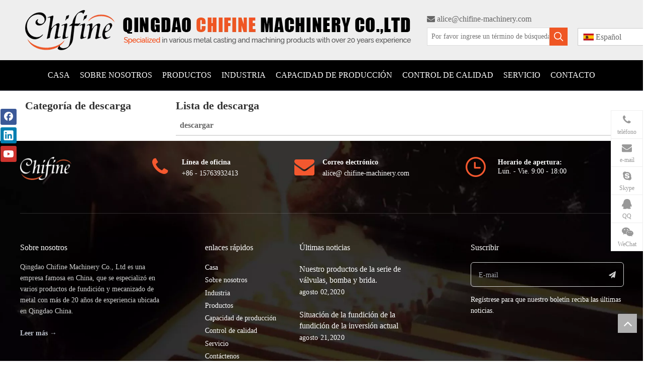

--- FILE ---
content_type: text/html;charset=utf-8
request_url: https://es.chifine-machinery.com/download.html
body_size: 62171
content:
<!DOCTYPE html> <html lang="es" prefix="og: http://ogp.me/ns#" style="height: auto;"> <head> <script>document.write=function(e){documentWrite(document.currentScript,e)};function documentWrite(documenturrentScript,e){var i=document.createElement("span");i.innerHTML=e;var o=i.querySelectorAll("script");if(o.length)o.forEach(function(t){if(t.src&&t.src!=""){var script=document.createElement("script");script.src=t.src;document.body.appendChild(script)}});document.body.appendChild(i)}
window.onloadHack=function(func){if(!!!func||typeof func!=="function")return;if(document.readyState==="complete")func();else if(window.addEventListener)window.addEventListener("load",func,false);else if(window.attachEvent)window.attachEvent("onload",func,false)};</script> <title>Descargar - Qingdao Chifine Machinery Co., Ltd</title> <meta name="keywords" content="Descargar, Qingdao Chifine Machinery Co., Ltd"/> <meta name="description" content="Descargar, Qingdao Chifine Machinery Co., Ltd"/> <link data-type="dns-prefetch" data-domain="jkrorwxhkkrmlo5p-static.micyjz.com" rel="dns-prefetch" href="//jkrorwxhkkrmlo5p-static.micyjz.com"> <link data-type="dns-prefetch" data-domain="ijrorwxhkkrmlo5p-static.micyjz.com" rel="dns-prefetch" href="//ijrorwxhkkrmlo5p-static.micyjz.com"> <link data-type="dns-prefetch" data-domain="rirorwxhkkrmlo5p-static.micyjz.com" rel="dns-prefetch" href="//rirorwxhkkrmlo5p-static.micyjz.com"> <link rel="canonical" href="https://es.chifine-machinery.com/download.html"/> <meta http-equiv="X-UA-Compatible" content="IE=edge"/> <meta name="renderer" content="webkit"/> <meta http-equiv="Content-Type" content="text/html; charset=utf-8"/> <meta name="viewport" content="width=device-width, initial-scale=1, user-scalable=no"/> <link rel="icon" href="//ijrorwxhkkrmlo5p-static.micyjz.com/cloud/liBqqKnkRlmSpmkjkpqm/favicon.ico"> <style data-inline="true" data-type="inlineHeadStyle">.fa{display:inline-block;font:normal normal normal 14px/1 FontAwesome;font-size:inherit;text-rendering:auto;-webkit-font-smoothing:antialiased;-moz-osx-font-smoothing:grayscale;font-family:FontAwesome !important}.sitewidget-graphic .sitewidget-bd *,.sitewidget-text .sitewidget-bd *{font-size:inherit;color:inherit;line-height:normal}.sitewidget-prodSearchNew-20200327130026 .colorbtn-search-box .search-box .search-fix-wrap{margin-right:36px}.sitewidget-prodSearchNew-20200327130026 .colorbtn-search-box .search-box .search-fix-wrap input[type="text"]{height:36px;line-height:36px;font-size:14px;color:#333;background-color:#fff;border:1px solid #ddd;border-radius:0}.sitewidget-prodSearchNew-20200327130026 .colorbtn-search-box .search-box .search-fix-wrap button{width:36px;height:36px;background-color:#ef5624;border-radius:0}.sitewidget-prodSearchNew-20200327130026 .colorbtn-search-box .search-box .search-fix-wrap button .icon-svg{width:20px;height:20px;fill:#fff}#backstage-headArea-mobile{display:none}.sitewidget-langBar .lang-bar{position:relative}.lang-bar.lang-bar-left,.lang-bar.lang-bar-left .langBar-easystyle-thumb a{text-align:left}.sitewidget-langBar .lang-bar .lang-dropdown{width:160px;position:relative;display:inline-block}.sitewidget-langBar .lang-bar .lang-dropdown .lang-selected{border:1px solid #ccc;border-radius:0;padding:2px 23px 6px 10px;height:18px;background:#fff;text-align:left;cursor:pointer}.sitewidget-langBar .lang-bar .lang-icon{vertical-align:middle;margin-right:4px}.sitewidget-langBar .lang-bar .lang-dropdown .lang-arrow{position:absolute;top:1px;right:1px;width:21px;height:26px;background:url([data-uri]) center center no-repeat;background-size:27px 30px;border-radius:0 3px 3px 0;cursor:pointer;transition:all .5s ease}.sitewidget-langBar .lang-bar .lang-dropdown .lang-menu{z-index:100;display:none;width:158px;background:#fff;position:absolute;top:28px;border:1px solid #ccc;border-width:0 1px 1px;border-radius:0 0 4px 4px;text-align:left}.sitewidget-navigation_style-20191118175208{border-left:0 solid;border-right:0 solid;border-top:0 solid;border-bottom:0 solid;border-top-right-radius:0;border-top-left-radius:0;border-bottom-right-radius:0;border-bottom-left-radius:0;margin-top:0;margin-right:0;margin-bottom:0;margin-left:0;padding-top:0;padding-right:0;padding-bottom:0;padding-left:0}.sitewidget-navigation_style-20191118175208 .smsmart{box-shadow:0}.sitewidget-navigation_style-20191118175208 .smsmart>.navnew-item>a{letter-spacing:0;line-height:60px;text-align:center;font-size:16px;color:#fff;font-weight:0;text-transform:uppercase}.sitewidget-navigation_style-20191118175208 .smsmart>.navnew-item>a{border-left:0 solid;border-right:0 solid;border-top:0 solid;border-bottom:0 solid;border-top-right-radius:0;border-top-left-radius:0;border-bottom-right-radius:0;border-bottom-left-radius:0;margin-top:0;margin-right:10px;margin-bottom:0;margin-left:10px;padding-top:0;padding-right:7px;padding-bottom:0;padding-left:7px}.sitewidget-navigation_style-20191118175208 .navnew-item>.has-submenu>.sub-arrow{display:none}.sitewidget-navigation_style-20191118175208 .smsmart .navnew-sub1{background-color:#000}.sitewidget-navigation_style-20191118175208 .smsmart .navnew-sub1{border-left:0 solid;border-right:0 solid;border-top:0 solid;border-bottom:0 solid;border-top-right-radius:0;border-top-left-radius:0;border-bottom-right-radius:0;border-bottom-left-radius:0;margin-top:0;margin-right:0;margin-bottom:0;margin-left:0;padding-top:10px;padding-right:0;padding-bottom:10px;padding-left:0}#colorbox,#cboxOverlay,#cboxWrapper{position:absolute;top:0;left:0;z-index:9999;overflow:hidden}#cboxOverlay{position:fixed;width:100%;height:100%}#cboxOverlay{background:#000}#colorbox,#cboxContent,#cboxLoadedContent{box-sizing:content-box;-moz-box-sizing:content-box;-webkit-box-sizing:content-box}#colorbox{outline:0}.prodWrap .sitewidget-bd{position:relative}.prodWrap .sitewidget-bd{position:relative}.prodWrap .prodDiv{padding:10px 15px;position:absolute;top:60px;z-index:20000;background:#fff;border:1px solid #dfdfdf;display:none;left:0;-webkit-box-shadow:#ccc 0px 0px 4px;-moz-box-shadow:#ccc 0px 0px 4px;box-shadow:#ccc 0px 0px 4px;border-radius:4px}.prodWrap .prodDivrecomend{padding:10px 15px;position:absolute;top:46px;z-index:20000;background:#fff;border:1px solid #dfdfdf;display:none;left:0;-webkit-box-shadow:#ccc 0px 0px 4px;-moz-box-shadow:#ccc 0px 0px 4px;box-shadow:#ccc 0px 0px 4px;border-radius:4px;width:460px;height:345px}.onlineservice-fixed-style{position:fixed;z-index:99}.onlineservice-fixed-style{right:0;top:30%}.onlineservice-fixed-style ul{background-color:#000;fliter:alpha(opacity=30);background-color:rgba(0,0,0,0.3)}.onlineservice-fixed-style ul{border-radius:10px 0 0 10px}.sitewidget-onlineService.onlineservice-fixed-style ul li{line-height:28px;position:relative;white-space:nowrap;height:48px;width:54px}.onlineservice-fixed-style ul li i{background:url([data-uri]);background-repeat:no-repeat}.onlineservice-fixed-style ul li i{display:inline-block;width:28px;height:28px}.onlineservice-fixed-style ul .onlineService_t i{background-position:0 -56px}.onlineservice-fixed-style ul li span{margin:0 10px 0 14px}.onlineservice-fixed-style ul .onlineService_e i{background-position:0 -111px}.onlineservice-fixed-style ul .onlineService_s i{background-position:0 -28px}.onlineservice-fixed-style ul .onlineService_q i{background-position:0 0}.onlineservice-fixed-style ul .onlineService_wechat i{background-position:0 -266px}.QX-11228584{width:100%;max-width:1200px;margin:auto;padding:32px 0 5px 0}.QX-11228584 .contTop{width:100%;border-style:solid;border-width:0 0 1px 0;border-color:rgba(255,255,255,0.16);transition:background .3s,border .3s,border-radius .3s,box-shadow .3s;margin-top:0;margin-bottom:0;padding:0 0 46px 0;display:flex;flex-wrap:nowrap}.QX-11228584 .logoBox{width:21.282%;height:46px}.QX-11228584 .imgBox,.QX-11228584 .backstage-componet,.QX-11228584 .backstage-componet-bd{width:100%;height:100%}.QX-11228584 .imgBox img{height:100%;object-fit:contain}.QX-11228584 .iconLeft{width:24.615%;display:flex;flex-wrap:nowrap}.QX-11228584 .icon{width:16%;margin-right:20px}.QX-11228584 .iconBox{display:flex;justify-content:center}.QX-11228584 .iconBox i{color:#b45f06;font-size:40px}.QX-11228584 .text{width:calc(85% - 20px)}.QX-11228584 .textTop{color:#acb0bb;font-family:"Poppins",Sans-serif;font-size:14px;font-weight:300;line-height:1.6em;letter-spacing:0;width:100%;word-break:break-word}.QX-11228584 .iconCenter{width:27.691%;display:flex;flex-wrap:nowrap}.QX-11228584 .icon2{width:9.4%;margin-right:20px}.QX-11228584 .textTop a{color:inherit}.QX-11228584 .iconRight{width:26.412%;display:flex;flex-wrap:nowrap}.QX-11228584 .icon3{width:15%;margin-right:20px}.QX-11228584 .contBottom{width:100%;padding:56px 0 0 0;display:flex;flex-wrap:nowrap}.QX-11228584 .textLeft{width:calc(30.684% - 87px);margin-right:87px}.QX-11228584 .textTitle{width:100%;margin-bottom:16px}.QX-11228584 .textStyle{font-family:"Poppins",Sans-serif;font-size:16px;font-weight:500;line-height:1.5em;letter-spacing:0;color:#fff;white-space:nowrap;overflow:hidden}.QX-11228584 .textContent{color:#bcc1cb;font-family:"Poppins",Sans-serif;font-size:14px;font-weight:300;line-height:1.642em;letter-spacing:0}.QX-11228584 .textContent a{color:inherit}.QX-11228584 .navWra{width:15.641%}.QX-11228584 .navTitle{width:100%;margin-bottom:17px}.QX-11228584 .navBox{width:100%}.QX-11228584 .navTile{padding-bottom:calc(8.6px / 2);font-family:"Poppins",Sans-serif;font-size:14px;font-weight:300;line-height:1.5em;letter-spacing:0;color:#a7abb3;transition:.3s}.QX-11228584 .aStyleColor{color:inherit;transition:.3s}.QX-11228584 .articleWra{width:calc(28.462% - 93px);margin-right:93px}.QX-11228584 .articleTitle{width:100%;margin-bottom:16px}.QX-11228584 .articleTile{padding:4px 0 20px 0}.QX-11228584 .h5Style{font-family:"Poppins",Sans-serif;font-size:16px;font-weight:500;line-height:1.437em;letter-spacing:0;text-align:left;padding:0;margin:0 0 2px 0;color:#dfe1e5;display:-webkit-box;-webkit-box-orient:vertical;-webkit-line-clamp:3;overflow:hidden;transition:.3s}.QX-11228584 .h5StyleColor{color:inherit;transition:.3s}.QX-11228584 .time{color:#a7abb3;font-family:"Poppins",Sans-serif;font-size:14px;font-weight:300;line-height:1.5em;letter-spacing:.28px;text-align:left;padding:0;margin:0}.QX-11228584 .emailWra{width:25.213%;position:relative}.QX-11228584 .emailTitle{width:100%;margin-bottom:17px}.QX-11228584 .mailCollection-wrap{width:100%;display:flex;flex-wrap:nowrap;border:1px solid #e0e0e8;margin:0;border-radius:6px 6px 6px 6px;background-color:rgba(0,0,0,0);color:#a7abb3;font-family:"Poppins",Sans-serif;font-size:14px;font-weight:300;line-height:1.5em;letter-spacing:0;border-style:solid;border-width:1px 1px 1px 1px;border-color:#d2d2d2;box-shadow:0 0 0 0 rgba(0,0,0,0);transition:.3s}.QX-11228584 .mailCollection-wrap>input{background-color:rgba(0,0,0,0);border:unset;width:calc(100% - 55px);padding:10px 40px 7px 15px;outline:0;color:#a7abb3}.QX-11228584 ::-webkit-input-placeholder{color:#a8abb3}.QX-11228584 .submitBtn1{color:#d2d2d2;position:relative;width:52px;height:47px;display:flex;justify-content:center;align-items:center;transition:.3s}.QX-11228584 .submitBtn1 span{-webkit-box-sizing:border-box;box-sizing:border-box;position:absolute;visibility:hidden;top:50%;left:50%;width:26px;height:26px;margin-top:-13px;margin-left:-13px;-webkit-border-radius:50%;border-radius:50%;border:3px solid #fff;border-top-color:#000;content:'';-webkit-animation:jet-spinner .6s linear infinite;animation:jet-spinner .6s linear infinite}.QX-11228584 .spinfo{color:red;position:absolute}.QX-11228584 .inputbot{margin-top:15px;color:#a8abb3;font-family:"Poppins",Sans-serif;font-size:14px;font-weight:300;line-height:1.642em;letter-spacing:0}.QX-11228584 .footerTitle{position:relative;margin-top:57px;color:#bcc1cb;font-family:"Poppins",Sans-serif;font-size:12px;font-weight:300;line-height:1.642em;letter-spacing:0;width:100%;margin-bottom:10px}.block-icon{font-family:"block-icon" !important;font-size:16px;font-style:normal;-webkit-font-smoothing:antialiased;-moz-osx-font-smoothing:grayscale;line-height:1}.block-iconshizhong:before{content:"\e713"}.social-icon-32{display:inline-block;width:32px;height:32px;vertical-align:middle}.social-icon-32.social-icon-facebook{background:#f0f1f2 no-repeat -24px 0 #3b5998}.social-icon-32.social-icon-linkedin{background:#f0f1f2 no-repeat -24px -128px #007fb1}.social-icon-32.social-icon-youtube{background:#f0f1f2 no-repeat -24px -320px #cd332d}.sitewidget-follow.icons-float-left,.sitewidget-share.icons-float-left{position:fixed;left:0;top:30%;z-index:99}.follow-a{display:inline-block;margin:1px;text-align:center !important}.sitewidget-follow.icons-float-left .follow-a,.sitewidget-share.icons-float-left .share-a{display:block}.social-icon-corner{border-radius:10%}.social-icon-greycolor,.social-icon-blackgrey,.social-icon-default{-webkit-transition:all .2s ease-in-out;-moz-transition:all .2s ease-in-out;-ms-transition:all .2s ease-in-out;-o-transition:all .2s ease-in-out;transition:all .2s ease-in-out}.sitewidget-follow.icons-float-left .follow-a+.follow-a,.sitewidget-share.icons-float-left .share-a+.share-a{margin-top:5px}.sitewidget-downloadcategory .sitewidget-hd .sitewidget-downloadcategory-settedtitle,.sitewidget-downloadcategory .sitewidget-hd .sitewidget-thumb{display:none;text-align:center}.sitewidget-downloadcategory .sitewidget-hd .sitewidget-thumb{position:absolute;right:8px;height:20px;width:30px;cursor:pointer;top:50%;margin-top:-10px}.sitewidget-downloadcategory .sitewidget-hd .sitewidget-thumb.todown{transition:.5s;transform:rotate(0);-webkit-transform:rotate(0)}.sitewidget-navnew .navnew-thumb-switch{display:none}.sitewidget-navnew .smsmart,.sitewidget-navnew .smsmart ul,.sitewidget-navnew .smsmart li{display:block;list-style:none;line-height:normal;direction:ltr;-webkit-tap-highlight-color:rgba(0,0,0,0)}.sitewidget-navnew .smsmart{margin-left:auto;margin-right:auto}.sitewidget-navnew .smsmart{max-width:1180px}.sitewidget-navnew .smsmart.navnew-item-overview{display:table;width:100%}.sitewidget-navnew .smsmart li,.sitewidget-navnew .smsmart a{position:relative}.sitewidget-navnew .smsmart>li{float:left}.sitewidget-navnew .smsmart>li{float:left}.sitewidget-navnew .smsmart.navnew-item-overview>.navnew-item{display:table-cell;float:none}.sitewidget-navnew .smsmart a{display:block}.sitewidget-navnew .smsmart li>a{white-space:nowrap;-webkit-transition:all .3s;-moz-transition:all .3s;-ms-transition:all .3s;-o-transition:all .3s;transition:all .3s;-webkit-transition-property:color,background-color,padding-left,padding-right,margin-left,margin-right;-moz-transition-property:color,background-color,padding-left,padding-right,margin-left,margin-right;-ms-transition-property:color,background-color,padding-left,padding-right,margin-left,margin-right;-o-transition-property:color,background-color,padding-left,padding-right,margin-left,margin-right;transition-property:color,background-color,padding-left,padding-right,margin-left,margin-right}.sitewidget-navnew .smsmart.navnew-item-overview .navnew-item.on>a,.sitewidget-navnew .smsmart.navnew-item-overview .navnew-item.on>a:hover,.sitewidget-navnew .smsmart.navnew-item-overview .navnew-item>a,.sitewidget-navnew .smsmart.navnew-item-overview .navnew-item>a:hover{padding-left:0 !important;padding-right:0 !important}.sitewidget-navnew a .sub-arrow{display:inline-block;width:24px;background-position:center center;background-repeat:no-repeat}.sitewidget-navnew a .sub-arrow{display:inline-block;width:24px;background-position:center center;background-repeat:no-repeat}.sitewidget-navnew .navnew-link .sub-arrow{background:url([data-uri]);background-repeat:no-repeat !important}.sitewidget-navnew .smsmart ul{display:none}.sitewidget-navnew .smsmart ul{position:absolute;z-index:10;transition:transform ease-out .2s;-webkit-transition:-webkit-transform ease-out .2s;-moz-transition:-moz-transform ease-out .2s}.sitewidget-navnew .smsmart:after{content:"";display:block;height:0;font:0 / 0 serif;clear:both;visibility:hidden;overflow:hidden}html{-webkit-tap-highlight-color:rgba(0,0,0,0);-moz-tap-highlight-color:rgba(0,0,0,0);-ms-tap-highlight-color:rgba(0,0,0,0);-o-tap-highlight-color:rgba(0,0,0,0);tap-highlight-color:rgba(0,0,0,0)}#backstage-headArea,#backstage-headArea.off{display:block}#backstage-headArea-mobile{width:100%;position:fixed;top:0;left:0;z-index:109}#backstage-headArea-mobile,#backstage-headArea-mobile.on{display:none}.sitewidget-pictureNew .sitewidget-bd .picture-wrap{line-height:0}.sitewidget-pictureNew img{vertical-align:middle}.sitewidget-pictureNew .mobile-imgBox img{position:relative;max-width:100%}body,div,dl,dt,dd,ul,ol,li,h1,h2,h3,h4,h5,h6,pre,code,form,fieldset,legend,input,textarea,p,blockquote,th,td,button,select{margin:0;padding:0}.frontend-body-canvas #backstage-headArea{position:relative;z-index:8}.container{width:1200px;margin-right:auto;margin-left:auto}.container{width:980px}.container{width:1200px}.container:before,.container:after{content:" ";display:table}.row{zoom:1}.row:before,.row:after{content:" ";display:table}.col-xs-1,.col-sm-1,.col-md-1,.col-lg-1,.col-xs-2,.col-sm-2,.col-md-2,.col-lg-2,.col-xs-3,.col-sm-3,.col-md-3,.col-lg-3,.col-xs-4,.col-sm-4,.col-md-4,.col-lg-4,.col-xs-5,.col-sm-5,.col-md-5,.col-lg-5,.col-xs-6,.col-sm-6,.col-md-6,.col-lg-6,.col-xs-7,.col-sm-7,.col-md-7,.col-lg-7,.col-xs-8,.col-sm-8,.col-md-8,.col-lg-8,.col-xs-9,.col-sm-9,.col-md-9,.col-lg-9,.col-xs-10,.col-sm-10,.col-md-10,.col-lg-10,.col-xs-11,.col-sm-11,.col-md-11,.col-lg-11,.col-xs-12,.col-sm-12,.col-md-12,.col-lg-12{min-height:1px}.col-md-1,.col-md-2,.col-md-3,.col-md-4,.col-md-5,.col-md-6,.col-md-7,.col-md-8,.col-md-9,.col-md-10,.col-md-11,.col-md-12{float:left}.col-md-8{width:66.66666666666666%}.row>div[class^="col-"]{padding:10px 0}.row>div[class^="col-"]>div[id^="location_"]{margin:0 10px}a{text-decoration:none}fieldset,img{border:0}.col-md-3{width:25%}input,textarea,select{font-family:inherit;font-size:inherit;font-weight:inherit}input,textarea,select{*font-size:100%}.hide{display:none}.col-md-1{width:8.333333333333332%}.sitewidget-placeholder .sitewidget-bd>div.resizee{min-height:10px}ol,ul{list-style:none}.row:after{clear:both}.container:after{clear:both}.col-md-12{width:100%}.row>div.col-md-12{padding:0}.row>div.col-md-12>div[id^="location_"]{margin:0}.container .row>div.col-md-12>div[id^="location_"],.row .row>div.col-md-12>div[id^="location_"]{margin:0 10px}.fix{clear:both;zoom:1}.fix:after{display:block;clear:both;height:0;overflow:hidden;visibility:hidden;content:"."}.frontend-body-canvas #backstage-bodyArea{position:relative;z-index:7}.sitewidget-hd{position:relative}h1,h2,h3,h4,h5,h6{font-weight:normal}.col-md-9{width:75%}.table-responsive{min-height:.01%;overflow-x:auto}table{border-collapse:collapse;border-spacing:0}.table{width:100%;max-width:100%;margin-bottom:20px}address,caption,cite,code,dfn,em,th,var{font-style:normal;font-weight:normal}caption,th{text-align:left}.table th{font-weight:bold}.table>tbody>tr>td,.table>tbody>tr>th,.table>tfoot>tr>td,.table>tfoot>tr>th,.table>thead>tr>td,.table>thead>tr>th{padding:8px;line-height:1.42857143;vertical-align:top;border-top:1px solid #ddd}.table>thead>tr>th{vertical-align:bottom;border-bottom:2px solid #ddd}.table>caption+thead>tr:first-child>td,.table>caption+thead>tr:first-child>th,.table>colgroup+thead>tr:first-child>td,.table>colgroup+thead>tr:first-child>th,.table>thead:first-child>tr:first-child>td,.table>thead:first-child>tr:first-child>th{border-top:0}.txtc{text-align:center}.siteblocks-setting-wrap .siteblocks-container{background-position:top center;background-repeat:no-repeat;background-size:cover}a.sitewidget-backtop{position:fixed;bottom:56px;right:12px;height:38px;width:38px;overflow:hidden;line-height:38px;background:url([data-uri]) no-repeat;text-align:center;text-indent:-99em;text-decoration:none;z-index:9}.inquire-basket-listwrap{position:fixed;z-index:2147483647;right:0;bottom:0;width:230px;background-color:#fff;border:1px solid #aaa;box-shadow:0 0 8px #999}#prodInquireBasket{display:none}.shoppingBasketIcon{display:none;z-index:98;position:fixed;right:10px;bottom:120px;width:50px;height:50px;border-radius:25px;background:#7a8599;text-align:center;line-height:50px;font-size:25px;cursor:pointer}.shoppingBasketIcon{display:block}.onlineservice-fixed-translate .onlineservice-fixed-blocks-list{background-color:transparent}.sitewidget-onlineService.onlineservice-fixed-translate .onlineservice-fixed-blocks-list .onlineservice-fixed-blocks-items{width:auto;min-width:64px;height:auto;position:relative}.sitewidget-onlineService.onlineservice-fixed-translate .onlineservice-fixed-blocks-list .onlineservice-fixed-blocks-items>a{display:block;width:100%;height:100%;text-align:center;background-color:#fff;color:#999;border:1px solid #eee;box-sizing:border-box;border-bottom:0}.sitewidget-onlineService.onlineservice-fixed-translate .onlineservice-fixed-blocks-list .onlineservice-fixed-blocks-items>a i.fa{background:0;line-height:20px;font-size:20px;width:20px;height:20px;display:block;margin:0 auto;padding:8px 0 4px}.sitewidget-onlineService.onlineservice-fixed-translate .onlineservice-fixed-blocks-list .onlineservice-fixed-blocks-items>a.onlineService_t_icon i{background-position:0 -56px}.sitewidget-onlineService.onlineservice-fixed-translate .onlineservice-fixed-blocks-list .onlineservice-fixed-blocks-items>a .terminal{display:block;width:0;height:1px}.sitewidget-onlineService.onlineservice-fixed-translate .onlineservice-fixed-blocks-list .onlineservice-fixed-blocks-items>a .word{display:block;margin:0;font-size:12px;text-align:center;line-height:18px;padding:0 4px 4px}.sitewidget-onlineService.onlineservice-fixed-translate .onlineservice-fixed-blocks-list .onlineservice-fixed-blocks-tips{padding:5px 8px;background-color:#fff;border:1px solid #ccc;border-radius:4px;position:absolute;right:78px;top:6px;-webkit-transform:rotateX(90deg);transform:rotateX(90deg);-webkit-transition:all .4s;transition:all .4s;z-index:-1}.sitewidget-onlineService.onlineservice-fixed-translate .onlineservice-fixed-blocks-list .onlineservice-fixed-blocks-tips>li{width:auto;height:auto}.sitewidget-onlineService.onlineservice-fixed-translate .onlineservice-fixed-blocks-list .onlineservice-fixed-blocks-tips>li a{display:block;min-width:30px;min-height:22px;text-align:center;line-height:22px;color:#666;font-size:14px}.sitewidget-onlineService.onlineservice-fixed-translate .onlineservice-fixed-blocks-list .onlineservice-fixed-blocks-tips:after{content:"";display:inline-block;width:10px;height:10px;border:1px solid #ccc;border-color:transparent #ccc #ccc transparent;-webkit-transform:rotate(-45deg);transform:rotate(-45deg);position:absolute;right:-6px;top:10px;background-color:#fff}.sitewidget-onlineService.onlineservice-fixed-translate .onlineservice-fixed-blocks-list .onlineservice-fixed-blocks-items:last-child>a{border-bottom:1px solid #eee}.sitewidget-onlineService.onlineservice-fixed-translate .onlineservice-fixed-blocks-list .onlineservice-fixed-blocks-tips>li a img{max-width:240px}body,.backstage-frontendpreview{background-position:top center;background-repeat:repeat;background-attachment:scroll}body,.backstage-frontendpreview{background:0;background-color:#fff}#outerContainer_1585284479277{background-color:#eee;border-left:0 solid #000;border-right:0 solid #000;border-top:0 solid #000;border-bottom:0 solid #000;border-top-right-radius:0;border-top-left-radius:0;border-bottom-right-radius:0;border-bottom-left-radius:0;margin-top:0;margin-bottom:0;padding-top:0;padding-bottom:0;box-shadow:0}#outerContainer_1585284479277>.container{border-left:0 solid #000;border-right:0 solid #000;border-top:0 solid #000;border-bottom:0 solid #000;border-top-right-radius:0;border-top-left-radius:0;border-bottom-right-radius:0;border-bottom-left-radius:0;margin-top:0;margin-bottom:0;padding-top:0;padding-bottom:0}.backstage-stwidgets-settingwrap,.siteblocks-container :not(.edit-normal){font-family:Raleway}.sitewidget-logo-20191118174412{border-left:0 solid #000;border-right:0 solid #000;border-top:0 solid #000;border-bottom:0 solid #000;border-top-right-radius:0;border-top-left-radius:0;border-bottom-right-radius:0;border-bottom-left-radius:0;margin-top:10px;margin-right:0;margin-bottom:10px;margin-left:0;padding-top:0;padding-right:0;padding-bottom:0;padding-left:0;box-shadow:0}.sitewidget-bd{font-family:Arial;font-size:14px;color:#545454;font-weight:0;font-style:0;text-decoration:0;letter-spacing:0;line-height:1.7em;text-align:left}.sitewidget-bd{font-family:Raleway;font-size:16px;color:#666;font-weight:400;letter-spacing:0;line-height:1.6em;text-align:left}.sitewidget-bd{background-position:left top;background-repeat:repeat;background-attachment:scroll}.sitewidget-bd{background:0}.sitewidget-logo-20191118174412 .sitewidget-bd{border-left:0 solid #545454;border-right:0 solid #545454;border-top:0 solid #545454;border-bottom:0 solid #545454;border-top-right-radius:0;border-top-left-radius:0;border-bottom-right-radius:0;border-bottom-left-radius:0;margin-top:0;margin-right:0;margin-bottom:0;margin-left:0;padding-top:0;padding-right:0;padding-bottom:0;padding-left:0}div[class^='sitewidget-'] a{font-family:Arial;font-size:14px;color:#545454;font-weight:0;font-style:0;text-decoration:0;letter-spacing:0;line-height:1.7em;text-align:left}div[class^='sitewidget-'] a{font-family:Raleway;font-size:16px;color:#666;font-weight:400;letter-spacing:0;line-height:1.6em;text-align:left}.sitewidget-text-20200327130136{border-left:0 solid #000;border-right:0 solid #000;border-top:0 solid #000;border-bottom:0 solid #000;border-top-right-radius:0;border-top-left-radius:0;border-bottom-right-radius:0;border-bottom-left-radius:0;margin-top:15px;margin-right:0;margin-bottom:5px;margin-left:0;padding-top:0;padding-right:0;padding-bottom:0;padding-left:0;box-shadow:0}.sitewidget-text-20200327130136 .sitewidget-bd{border-left:0 solid #666;border-right:0 solid #666;border-top:0 solid #666;border-bottom:0 solid #666;border-top-right-radius:0;border-top-left-radius:0;border-bottom-right-radius:0;border-bottom-left-radius:0;margin-top:0;margin-right:0;margin-bottom:0;margin-left:0;padding-top:0;padding-right:0;padding-bottom:0;padding-left:0}#outerContainer_1574070252960{background-color:#000;border-left:0 solid #000;border-right:0 solid #000;border-top:0 solid #000;border-bottom:1px solid #2b2d3c;border-top-right-radius:0;border-top-left-radius:0;border-bottom-right-radius:0;border-bottom-left-radius:0;margin-top:0;margin-bottom:0;padding-top:0;padding-bottom:0;box-shadow:0}#outerContainer_1574070252960>.container{border-left:0 solid #000;border-right:0 solid #000;border-top:0 solid #000;border-bottom:0 solid #000;border-top-right-radius:0;border-top-left-radius:0;border-bottom-right-radius:0;border-bottom-left-radius:0;margin-top:0;margin-bottom:0;padding-top:0;padding-bottom:0}.frontend-body-canvas #outerContainer_1574070252960 [data-type='columns']{padding-top:0;padding-bottom:0}.sitewidget-hd{background-position:left top;background-repeat:repeat;background-attachment:scroll}.sitewidget-hd{background:0}.sitewidget-hd>h2{font-family:Arial;font-size:24px;color:#333;font-weight:0;font-style:0;text-decoration:0;letter-spacing:0;line-height:1.8em;text-align:left}.sitewidget-hd>h2,.sitewidget-hd>h1{font-family:Raleway;font-size:22px;color:#333;font-weight:700;letter-spacing:0;line-height:1.8em;text-align:left}#siteblocks-setting-wrap-ryULcpmYSrCE .siteblocks-container{background-color:#2f3a55}#siteblocks-setting-wrap-ryULcpmYSrCE .QX-11228584 .textTop div{color:#fff}#siteblocks-setting-wrap-ryULcpmYSrCE .QX-11228584 .navTitle{color:#fff}#siteblocks-setting-wrap-ryULcpmYSrCE .QX-11228584 .navTile{color:#fff}#siteblocks-setting-wrap-ryULcpmYSrCE .QX-11228584 .articleTitle{color:#fff}#siteblocks-setting-wrap-ryULcpmYSrCE .QX-11228584 .h5Style{color:#fff}#siteblocks-setting-wrap-ryULcpmYSrCE .QX-11228584 .time{color:#fff}#siteblocks-setting-wrap-ryULcpmYSrCE .QX-11228584 .emailTitle{color:#fff}#siteblocks-setting-wrap-ryULcpmYSrCE .QX-11228584 .mailCollection-wrap>input{color:#fff}.sitewidget-searchNew .colorbtn-search-box .search-box .search-fix-wrap{position:relative}.sitewidget-searchNew .search-box-wrap input[type="text"],.sitewidget-searchNew .search-box-wrap button{box-sizing:border-box;border:0;display:block;background:0;padding:0;margin:0}.sitewidget-searchNew .colorbtn-search-box .search-box .search-fix-wrap input[type="text"]{width:100%;text-indent:8px}.sitewidget-searchNew .search-box-wrap button{cursor:pointer;text-align:center;overflow:hidden;font-family:arial !important;display:flex;justify-content:center;align-items:center}.sitewidget-searchNew .colorbtn-search-box .search-box .search-fix-wrap button{position:absolute;top:0;left:100%}.sitewidget-searchNew .colorbtn-search-box .search-box .search-fix-wrap button{background:url([data-uri]) \9;background-repeat:no-repeat \9;background-position:center center \9}.table-responsive{min-height:.01%;overflow-x:auto}.table{width:100%;max-width:100%;margin-bottom:20px}.table-responsive table{margin-bottom:0}.table th{font-weight:bold}.sitewidget-downloadlist table th,.sitewidget-downloadlist table td{min-width:80px}.table>tbody>tr>td,.table>tbody>tr>th,.table>tfoot>tr>td,.table>tfoot>tr>th,.table>thead>tr>td,.table>thead>tr>th{padding:8px;line-height:1.42857143;vertical-align:top;border-top:1px solid #ddd}.table>thead>tr>th{vertical-align:bottom;border-bottom:2px solid #ddd}.table>caption+thead>tr:first-child>td,.table>caption+thead>tr:first-child>th,.table>colgroup+thead>tr:first-child>td,.table>colgroup+thead>tr:first-child>th,.table>thead:first-child>tr:first-child>td,.table>thead:first-child>tr:first-child>th{border-top:0}[data-type="rows"][data-level="rows"]{display:flex}@media(min-width:1px) and (max-width:989px){.sitewidget-navigation_style-20191118175208 .smsmart{background-color:#0c6fb3}.sitewidget-navigation_style-20191118175208 .smsmart>.navnew-item>a{letter-spacing:0;line-height:40px;text-align:left;font-size:14px;color:#fff;font-weight:0;font-style:0;text-decoration:0}.sitewidget-navigation_style-20191118175208 .smsmart>.navnew-item>a{border-left:0 solid;border-right:0 solid;border-top:0 solid;border-bottom:0 solid;border-top-right-radius:0;border-top-left-radius:0;border-bottom-right-radius:0;border-bottom-left-radius:0;margin-top:0;margin-right:0;margin-bottom:0;margin-left:0;padding-top:0;padding-right:0;padding-bottom:0;padding-left:20px}}@media(min-width:1px) and (max-width:989px){.sitewidget-navigation_style-20191118175208 .smsmart .navnew-sub1{background-color:#107ac3}.sitewidget-navigation_style-20191118175208 .smsmart .navnew-sub1{border-top-right-radius:0;border-top-left-radius:0;border-bottom-right-radius:0;border-bottom-left-radius:0;margin-top:0;margin-right:0;margin-bottom:0;margin-left:0;padding-top:0;padding-right:0;padding-bottom:0;padding-left:0}}@media(min-width:1px) and (max-width:989px){.navnew-thumb{height:46px;line-height:46px;position:relative}.sitewidget-navigation_style{pointer-events:auto}}@media(min-width:1px) and (max-width:767px){.container{width:100%}.row>div[class^="col-"]>div[id^="location_"]{margin:0 20px}.row>div[class^="col-"]{padding:5px 0}.row>div.col-md-12{padding:0}.row>div.col-md-12>div[id^="location_"]{margin:0}.container .row>div.col-md-12>div[id^="location_"],.row .row>div.col-md-12>div[id^="location_"]{margin:0 20px}}@keyframes zoomInSmall{0%{opacity:0;-webkit-transform:scale(0.6);-moz-transform:scale(0.6);-ms-transform:scale(0.6);transform:scale(0.6)}70%{-webkit-transform:scale(1.02);-moz-transform:scale(1.02);-ms-transform:scale(1.02);transform:scale(1.02)}100%{opacity:1;-webkit-transform:scale(1);-moz-transform:scale(1);-ms-transform:scale(1);transform:scale(1)}}html,body{overflow-y:initial}@media(min-width:1220px){.container{width:1200px}}</style> <template data-js-type='inlineHeadStyle' data-type='inlineStyle'><style data-inline="true" data-type="inlineHeadStyle" data-static="true">.fa{display:inline-block;font:normal normal normal 14px/1 FontAwesome;font-size:inherit;text-rendering:auto;-webkit-font-smoothing:antialiased;-moz-osx-font-smoothing:grayscale;font-family:FontAwesome !important}.sitewidget-graphic .sitewidget-bd *,.sitewidget-text .sitewidget-bd *{font-size:inherit;color:inherit;line-height:normal}.sitewidget-prodSearchNew-20200327130026 .colorbtn-search-box .search-box .search-fix-wrap{margin-right:36px}.sitewidget-prodSearchNew-20200327130026 .colorbtn-search-box .search-box .search-fix-wrap input[type="text"]{height:36px;line-height:36px;font-size:14px;color:#333;background-color:#fff;border:1px solid #ddd;border-radius:0}.sitewidget-prodSearchNew-20200327130026 .colorbtn-search-box .search-box .search-fix-wrap button{width:36px;height:36px;background-color:#ef5624;border-radius:0}.sitewidget-prodSearchNew-20200327130026 .colorbtn-search-box .search-box .search-fix-wrap button .icon-svg{width:20px;height:20px;fill:#fff}#backstage-headArea-mobile{display:none}.sitewidget-langBar .lang-bar{position:relative}.lang-bar.lang-bar-left,.lang-bar.lang-bar-left .langBar-easystyle-thumb a{text-align:left}.sitewidget-langBar .lang-bar .lang-dropdown{width:160px;position:relative;display:inline-block}.sitewidget-langBar .lang-bar .lang-dropdown .lang-selected{border:1px solid #ccc;border-radius:0;padding:2px 23px 6px 10px;height:18px;background:#fff;text-align:left;cursor:pointer}.sitewidget-langBar .lang-bar .lang-icon{vertical-align:middle;margin-right:4px}.sitewidget-langBar .lang-bar .lang-dropdown .lang-arrow{position:absolute;top:1px;right:1px;width:21px;height:26px;background:url([data-uri]) center center no-repeat;background-size:27px 30px;border-radius:0 3px 3px 0;cursor:pointer;transition:all .5s ease}.sitewidget-langBar .lang-bar .lang-dropdown .lang-menu{z-index:100;display:none;width:158px;background:#fff;position:absolute;top:28px;border:1px solid #ccc;border-width:0 1px 1px;border-radius:0 0 4px 4px;text-align:left}.sitewidget-navigation_style-20191118175208{border-left:0 solid;border-right:0 solid;border-top:0 solid;border-bottom:0 solid;border-top-right-radius:0;border-top-left-radius:0;border-bottom-right-radius:0;border-bottom-left-radius:0;margin-top:0;margin-right:0;margin-bottom:0;margin-left:0;padding-top:0;padding-right:0;padding-bottom:0;padding-left:0}.sitewidget-navigation_style-20191118175208 .smsmart{box-shadow:0}.sitewidget-navigation_style-20191118175208 .smsmart>.navnew-item>a{letter-spacing:0;line-height:60px;text-align:center;font-size:16px;color:#fff;font-weight:0;text-transform:uppercase}.sitewidget-navigation_style-20191118175208 .smsmart>.navnew-item>a{border-left:0 solid;border-right:0 solid;border-top:0 solid;border-bottom:0 solid;border-top-right-radius:0;border-top-left-radius:0;border-bottom-right-radius:0;border-bottom-left-radius:0;margin-top:0;margin-right:10px;margin-bottom:0;margin-left:10px;padding-top:0;padding-right:7px;padding-bottom:0;padding-left:7px}.sitewidget-navigation_style-20191118175208 .navnew-item>.has-submenu>.sub-arrow{display:none}.sitewidget-navigation_style-20191118175208 .smsmart .navnew-sub1{background-color:#000}.sitewidget-navigation_style-20191118175208 .smsmart .navnew-sub1{border-left:0 solid;border-right:0 solid;border-top:0 solid;border-bottom:0 solid;border-top-right-radius:0;border-top-left-radius:0;border-bottom-right-radius:0;border-bottom-left-radius:0;margin-top:0;margin-right:0;margin-bottom:0;margin-left:0;padding-top:10px;padding-right:0;padding-bottom:10px;padding-left:0}#colorbox,#cboxOverlay,#cboxWrapper{position:absolute;top:0;left:0;z-index:9999;overflow:hidden}#cboxOverlay{position:fixed;width:100%;height:100%}#cboxOverlay{background:#000}#colorbox,#cboxContent,#cboxLoadedContent{box-sizing:content-box;-moz-box-sizing:content-box;-webkit-box-sizing:content-box}#colorbox{outline:0}.prodWrap .sitewidget-bd{position:relative}.prodWrap .sitewidget-bd{position:relative}.prodWrap .prodDiv{padding:10px 15px;position:absolute;top:60px;z-index:20000;background:#fff;border:1px solid #dfdfdf;display:none;left:0;-webkit-box-shadow:#ccc 0px 0px 4px;-moz-box-shadow:#ccc 0px 0px 4px;box-shadow:#ccc 0px 0px 4px;border-radius:4px}.prodWrap .prodDivrecomend{padding:10px 15px;position:absolute;top:46px;z-index:20000;background:#fff;border:1px solid #dfdfdf;display:none;left:0;-webkit-box-shadow:#ccc 0px 0px 4px;-moz-box-shadow:#ccc 0px 0px 4px;box-shadow:#ccc 0px 0px 4px;border-radius:4px;width:460px;height:345px}.onlineservice-fixed-style{position:fixed;z-index:99}.onlineservice-fixed-style{right:0;top:30%}.onlineservice-fixed-style ul{background-color:#000;fliter:alpha(opacity=30);background-color:rgba(0,0,0,0.3)}.onlineservice-fixed-style ul{border-radius:10px 0 0 10px}.sitewidget-onlineService.onlineservice-fixed-style ul li{line-height:28px;position:relative;white-space:nowrap;height:48px;width:54px}.onlineservice-fixed-style ul li i{background:url([data-uri]);background-repeat:no-repeat}.onlineservice-fixed-style ul li i{display:inline-block;width:28px;height:28px}.onlineservice-fixed-style ul .onlineService_t i{background-position:0 -56px}.onlineservice-fixed-style ul li span{margin:0 10px 0 14px}.onlineservice-fixed-style ul .onlineService_e i{background-position:0 -111px}.onlineservice-fixed-style ul .onlineService_s i{background-position:0 -28px}.onlineservice-fixed-style ul .onlineService_q i{background-position:0 0}.onlineservice-fixed-style ul .onlineService_wechat i{background-position:0 -266px}.QX-11228584{width:100%;max-width:1200px;margin:auto;padding:32px 0 5px 0}.QX-11228584 .contTop{width:100%;border-style:solid;border-width:0 0 1px 0;border-color:rgba(255,255,255,0.16);transition:background .3s,border .3s,border-radius .3s,box-shadow .3s;margin-top:0;margin-bottom:0;padding:0 0 46px 0;display:flex;flex-wrap:nowrap}.QX-11228584 .logoBox{width:21.282%;height:46px}.QX-11228584 .imgBox,.QX-11228584 .backstage-componet,.QX-11228584 .backstage-componet-bd{width:100%;height:100%}.QX-11228584 .imgBox img{height:100%;object-fit:contain}.QX-11228584 .iconLeft{width:24.615%;display:flex;flex-wrap:nowrap}.QX-11228584 .icon{width:16%;margin-right:20px}.QX-11228584 .iconBox{display:flex;justify-content:center}.QX-11228584 .iconBox i{color:#b45f06;font-size:40px}.QX-11228584 .text{width:calc(85% - 20px)}.QX-11228584 .textTop{color:#acb0bb;font-family:"Poppins",Sans-serif;font-size:14px;font-weight:300;line-height:1.6em;letter-spacing:0;width:100%;word-break:break-word}.QX-11228584 .iconCenter{width:27.691%;display:flex;flex-wrap:nowrap}.QX-11228584 .icon2{width:9.4%;margin-right:20px}.QX-11228584 .textTop a{color:inherit}.QX-11228584 .iconRight{width:26.412%;display:flex;flex-wrap:nowrap}.QX-11228584 .icon3{width:15%;margin-right:20px}.QX-11228584 .contBottom{width:100%;padding:56px 0 0 0;display:flex;flex-wrap:nowrap}.QX-11228584 .textLeft{width:calc(30.684% - 87px);margin-right:87px}.QX-11228584 .textTitle{width:100%;margin-bottom:16px}.QX-11228584 .textStyle{font-family:"Poppins",Sans-serif;font-size:16px;font-weight:500;line-height:1.5em;letter-spacing:0;color:#fff;white-space:nowrap;overflow:hidden}.QX-11228584 .textContent{color:#bcc1cb;font-family:"Poppins",Sans-serif;font-size:14px;font-weight:300;line-height:1.642em;letter-spacing:0}.QX-11228584 .textContent a{color:inherit}.QX-11228584 .navWra{width:15.641%}.QX-11228584 .navTitle{width:100%;margin-bottom:17px}.QX-11228584 .navBox{width:100%}.QX-11228584 .navTile{padding-bottom:calc(8.6px / 2);font-family:"Poppins",Sans-serif;font-size:14px;font-weight:300;line-height:1.5em;letter-spacing:0;color:#a7abb3;transition:.3s}.QX-11228584 .aStyleColor{color:inherit;transition:.3s}.QX-11228584 .articleWra{width:calc(28.462% - 93px);margin-right:93px}.QX-11228584 .articleTitle{width:100%;margin-bottom:16px}.QX-11228584 .articleTile{padding:4px 0 20px 0}.QX-11228584 .h5Style{font-family:"Poppins",Sans-serif;font-size:16px;font-weight:500;line-height:1.437em;letter-spacing:0;text-align:left;padding:0;margin:0 0 2px 0;color:#dfe1e5;display:-webkit-box;-webkit-box-orient:vertical;-webkit-line-clamp:3;overflow:hidden;transition:.3s}.QX-11228584 .h5StyleColor{color:inherit;transition:.3s}.QX-11228584 .time{color:#a7abb3;font-family:"Poppins",Sans-serif;font-size:14px;font-weight:300;line-height:1.5em;letter-spacing:.28px;text-align:left;padding:0;margin:0}.QX-11228584 .emailWra{width:25.213%;position:relative}.QX-11228584 .emailTitle{width:100%;margin-bottom:17px}.QX-11228584 .mailCollection-wrap{width:100%;display:flex;flex-wrap:nowrap;border:1px solid #e0e0e8;margin:0;border-radius:6px 6px 6px 6px;background-color:rgba(0,0,0,0);color:#a7abb3;font-family:"Poppins",Sans-serif;font-size:14px;font-weight:300;line-height:1.5em;letter-spacing:0;border-style:solid;border-width:1px 1px 1px 1px;border-color:#d2d2d2;box-shadow:0 0 0 0 rgba(0,0,0,0);transition:.3s}.QX-11228584 .mailCollection-wrap>input{background-color:rgba(0,0,0,0);border:unset;width:calc(100% - 55px);padding:10px 40px 7px 15px;outline:0;color:#a7abb3}.QX-11228584 ::-webkit-input-placeholder{color:#a8abb3}.QX-11228584 .submitBtn1{color:#d2d2d2;position:relative;width:52px;height:47px;display:flex;justify-content:center;align-items:center;transition:.3s}.QX-11228584 .submitBtn1 span{-webkit-box-sizing:border-box;box-sizing:border-box;position:absolute;visibility:hidden;top:50%;left:50%;width:26px;height:26px;margin-top:-13px;margin-left:-13px;-webkit-border-radius:50%;border-radius:50%;border:3px solid #fff;border-top-color:#000;content:'';-webkit-animation:jet-spinner .6s linear infinite;animation:jet-spinner .6s linear infinite}.QX-11228584 .spinfo{color:red;position:absolute}.QX-11228584 .inputbot{margin-top:15px;color:#a8abb3;font-family:"Poppins",Sans-serif;font-size:14px;font-weight:300;line-height:1.642em;letter-spacing:0}.QX-11228584 .footerTitle{position:relative;margin-top:57px;color:#bcc1cb;font-family:"Poppins",Sans-serif;font-size:12px;font-weight:300;line-height:1.642em;letter-spacing:0;width:100%;margin-bottom:10px}.block-icon{font-family:"block-icon" !important;font-size:16px;font-style:normal;-webkit-font-smoothing:antialiased;-moz-osx-font-smoothing:grayscale;line-height:1}.block-iconshizhong:before{content:"\e713"}.social-icon-32{display:inline-block;width:32px;height:32px;vertical-align:middle}.social-icon-32.social-icon-facebook{background:#f0f1f2 no-repeat -24px 0 #3b5998}.social-icon-32.social-icon-linkedin{background:#f0f1f2 no-repeat -24px -128px #007fb1}.social-icon-32.social-icon-youtube{background:#f0f1f2 no-repeat -24px -320px #cd332d}.sitewidget-follow.icons-float-left,.sitewidget-share.icons-float-left{position:fixed;left:0;top:30%;z-index:99}.follow-a{display:inline-block;margin:1px;text-align:center !important}.sitewidget-follow.icons-float-left .follow-a,.sitewidget-share.icons-float-left .share-a{display:block}.social-icon-corner{border-radius:10%}.social-icon-greycolor,.social-icon-blackgrey,.social-icon-default{-webkit-transition:all .2s ease-in-out;-moz-transition:all .2s ease-in-out;-ms-transition:all .2s ease-in-out;-o-transition:all .2s ease-in-out;transition:all .2s ease-in-out}.sitewidget-follow.icons-float-left .follow-a+.follow-a,.sitewidget-share.icons-float-left .share-a+.share-a{margin-top:5px}.sitewidget-downloadcategory .sitewidget-hd .sitewidget-downloadcategory-settedtitle,.sitewidget-downloadcategory .sitewidget-hd .sitewidget-thumb{display:none;text-align:center}.sitewidget-downloadcategory .sitewidget-hd .sitewidget-thumb{position:absolute;right:8px;height:20px;width:30px;cursor:pointer;top:50%;margin-top:-10px}.sitewidget-downloadcategory .sitewidget-hd .sitewidget-thumb.todown{transition:.5s;transform:rotate(0);-webkit-transform:rotate(0)}.sitewidget-navnew .navnew-thumb-switch{display:none}.sitewidget-navnew .smsmart,.sitewidget-navnew .smsmart ul,.sitewidget-navnew .smsmart li{display:block;list-style:none;line-height:normal;direction:ltr;-webkit-tap-highlight-color:rgba(0,0,0,0)}.sitewidget-navnew .smsmart{margin-left:auto;margin-right:auto}.sitewidget-navnew .smsmart{max-width:1180px}.sitewidget-navnew .smsmart.navnew-item-overview{display:table;width:100%}.sitewidget-navnew .smsmart li,.sitewidget-navnew .smsmart a{position:relative}.sitewidget-navnew .smsmart>li{float:left}.sitewidget-navnew .smsmart>li{float:left}.sitewidget-navnew .smsmart.navnew-item-overview>.navnew-item{display:table-cell;float:none}.sitewidget-navnew .smsmart a{display:block}.sitewidget-navnew .smsmart li>a{white-space:nowrap;-webkit-transition:all .3s;-moz-transition:all .3s;-ms-transition:all .3s;-o-transition:all .3s;transition:all .3s;-webkit-transition-property:color,background-color,padding-left,padding-right,margin-left,margin-right;-moz-transition-property:color,background-color,padding-left,padding-right,margin-left,margin-right;-ms-transition-property:color,background-color,padding-left,padding-right,margin-left,margin-right;-o-transition-property:color,background-color,padding-left,padding-right,margin-left,margin-right;transition-property:color,background-color,padding-left,padding-right,margin-left,margin-right}.sitewidget-navnew .smsmart.navnew-item-overview .navnew-item.on>a,.sitewidget-navnew .smsmart.navnew-item-overview .navnew-item.on>a:hover,.sitewidget-navnew .smsmart.navnew-item-overview .navnew-item>a,.sitewidget-navnew .smsmart.navnew-item-overview .navnew-item>a:hover{padding-left:0 !important;padding-right:0 !important}.sitewidget-navnew a .sub-arrow{display:inline-block;width:24px;background-position:center center;background-repeat:no-repeat}.sitewidget-navnew a .sub-arrow{display:inline-block;width:24px;background-position:center center;background-repeat:no-repeat}.sitewidget-navnew .navnew-link .sub-arrow{background:url([data-uri]);background-repeat:no-repeat !important}.sitewidget-navnew .smsmart ul{display:none}.sitewidget-navnew .smsmart ul{position:absolute;z-index:10;transition:transform ease-out .2s;-webkit-transition:-webkit-transform ease-out .2s;-moz-transition:-moz-transform ease-out .2s}.sitewidget-navnew .smsmart:after{content:"";display:block;height:0;font:0 / 0 serif;clear:both;visibility:hidden;overflow:hidden}html{-webkit-tap-highlight-color:rgba(0,0,0,0);-moz-tap-highlight-color:rgba(0,0,0,0);-ms-tap-highlight-color:rgba(0,0,0,0);-o-tap-highlight-color:rgba(0,0,0,0);tap-highlight-color:rgba(0,0,0,0)}#backstage-headArea,#backstage-headArea.off{display:block}#backstage-headArea-mobile{width:100%;position:fixed;top:0;left:0;z-index:109}#backstage-headArea-mobile,#backstage-headArea-mobile.on{display:none}.sitewidget-pictureNew .sitewidget-bd .picture-wrap{line-height:0}.sitewidget-pictureNew img{vertical-align:middle}.sitewidget-pictureNew .mobile-imgBox img{position:relative;max-width:100%}body,div,dl,dt,dd,ul,ol,li,h1,h2,h3,h4,h5,h6,pre,code,form,fieldset,legend,input,textarea,p,blockquote,th,td,button,select{margin:0;padding:0}.frontend-body-canvas #backstage-headArea{position:relative;z-index:8}.container{width:1200px;margin-right:auto;margin-left:auto}.container{width:980px}.container{width:1200px}.container:before,.container:after{content:" ";display:table}.row{zoom:1}.row:before,.row:after{content:" ";display:table}.col-xs-1,.col-sm-1,.col-md-1,.col-lg-1,.col-xs-2,.col-sm-2,.col-md-2,.col-lg-2,.col-xs-3,.col-sm-3,.col-md-3,.col-lg-3,.col-xs-4,.col-sm-4,.col-md-4,.col-lg-4,.col-xs-5,.col-sm-5,.col-md-5,.col-lg-5,.col-xs-6,.col-sm-6,.col-md-6,.col-lg-6,.col-xs-7,.col-sm-7,.col-md-7,.col-lg-7,.col-xs-8,.col-sm-8,.col-md-8,.col-lg-8,.col-xs-9,.col-sm-9,.col-md-9,.col-lg-9,.col-xs-10,.col-sm-10,.col-md-10,.col-lg-10,.col-xs-11,.col-sm-11,.col-md-11,.col-lg-11,.col-xs-12,.col-sm-12,.col-md-12,.col-lg-12{min-height:1px}.col-md-1,.col-md-2,.col-md-3,.col-md-4,.col-md-5,.col-md-6,.col-md-7,.col-md-8,.col-md-9,.col-md-10,.col-md-11,.col-md-12{float:left}.col-md-8{width:66.66666666666666%}.row>div[class^="col-"]{padding:10px 0}.row>div[class^="col-"]>div[id^="location_"]{margin:0 10px}a{text-decoration:none}fieldset,img{border:0}.col-md-3{width:25%}input,textarea,select{font-family:inherit;font-size:inherit;font-weight:inherit}input,textarea,select{*font-size:100%}.hide{display:none}.col-md-1{width:8.333333333333332%}.sitewidget-placeholder .sitewidget-bd>div.resizee{min-height:10px}ol,ul{list-style:none}.row:after{clear:both}.container:after{clear:both}.col-md-12{width:100%}.row>div.col-md-12{padding:0}.row>div.col-md-12>div[id^="location_"]{margin:0}.container .row>div.col-md-12>div[id^="location_"],.row .row>div.col-md-12>div[id^="location_"]{margin:0 10px}.fix{clear:both;zoom:1}.fix:after{display:block;clear:both;height:0;overflow:hidden;visibility:hidden;content:"."}.frontend-body-canvas #backstage-bodyArea{position:relative;z-index:7}.sitewidget-hd{position:relative}h1,h2,h3,h4,h5,h6{font-weight:normal}.col-md-9{width:75%}.table-responsive{min-height:.01%;overflow-x:auto}table{border-collapse:collapse;border-spacing:0}.table{width:100%;max-width:100%;margin-bottom:20px}address,caption,cite,code,dfn,em,th,var{font-style:normal;font-weight:normal}caption,th{text-align:left}.table th{font-weight:bold}.table>tbody>tr>td,.table>tbody>tr>th,.table>tfoot>tr>td,.table>tfoot>tr>th,.table>thead>tr>td,.table>thead>tr>th{padding:8px;line-height:1.42857143;vertical-align:top;border-top:1px solid #ddd}.table>thead>tr>th{vertical-align:bottom;border-bottom:2px solid #ddd}.table>caption+thead>tr:first-child>td,.table>caption+thead>tr:first-child>th,.table>colgroup+thead>tr:first-child>td,.table>colgroup+thead>tr:first-child>th,.table>thead:first-child>tr:first-child>td,.table>thead:first-child>tr:first-child>th{border-top:0}.txtc{text-align:center}.siteblocks-setting-wrap .siteblocks-container{background-position:top center;background-repeat:no-repeat;background-size:cover}a.sitewidget-backtop{position:fixed;bottom:56px;right:12px;height:38px;width:38px;overflow:hidden;line-height:38px;background:url([data-uri]) no-repeat;text-align:center;text-indent:-99em;text-decoration:none;z-index:9}.inquire-basket-listwrap{position:fixed;z-index:2147483647;right:0;bottom:0;width:230px;background-color:#fff;border:1px solid #aaa;box-shadow:0 0 8px #999}#prodInquireBasket{display:none}.shoppingBasketIcon{display:none;z-index:98;position:fixed;right:10px;bottom:120px;width:50px;height:50px;border-radius:25px;background:#7a8599;text-align:center;line-height:50px;font-size:25px;cursor:pointer}.shoppingBasketIcon{display:block}.onlineservice-fixed-translate .onlineservice-fixed-blocks-list{background-color:transparent}.sitewidget-onlineService.onlineservice-fixed-translate .onlineservice-fixed-blocks-list .onlineservice-fixed-blocks-items{width:auto;min-width:64px;height:auto;position:relative}.sitewidget-onlineService.onlineservice-fixed-translate .onlineservice-fixed-blocks-list .onlineservice-fixed-blocks-items>a{display:block;width:100%;height:100%;text-align:center;background-color:#fff;color:#999;border:1px solid #eee;box-sizing:border-box;border-bottom:0}.sitewidget-onlineService.onlineservice-fixed-translate .onlineservice-fixed-blocks-list .onlineservice-fixed-blocks-items>a i.fa{background:0;line-height:20px;font-size:20px;width:20px;height:20px;display:block;margin:0 auto;padding:8px 0 4px}.sitewidget-onlineService.onlineservice-fixed-translate .onlineservice-fixed-blocks-list .onlineservice-fixed-blocks-items>a.onlineService_t_icon i{background-position:0 -56px}.sitewidget-onlineService.onlineservice-fixed-translate .onlineservice-fixed-blocks-list .onlineservice-fixed-blocks-items>a .terminal{display:block;width:0;height:1px}.sitewidget-onlineService.onlineservice-fixed-translate .onlineservice-fixed-blocks-list .onlineservice-fixed-blocks-items>a .word{display:block;margin:0;font-size:12px;text-align:center;line-height:18px;padding:0 4px 4px}.sitewidget-onlineService.onlineservice-fixed-translate .onlineservice-fixed-blocks-list .onlineservice-fixed-blocks-tips{padding:5px 8px;background-color:#fff;border:1px solid #ccc;border-radius:4px;position:absolute;right:78px;top:6px;-webkit-transform:rotateX(90deg);transform:rotateX(90deg);-webkit-transition:all .4s;transition:all .4s;z-index:-1}.sitewidget-onlineService.onlineservice-fixed-translate .onlineservice-fixed-blocks-list .onlineservice-fixed-blocks-tips>li{width:auto;height:auto}.sitewidget-onlineService.onlineservice-fixed-translate .onlineservice-fixed-blocks-list .onlineservice-fixed-blocks-tips>li a{display:block;min-width:30px;min-height:22px;text-align:center;line-height:22px;color:#666;font-size:14px}.sitewidget-onlineService.onlineservice-fixed-translate .onlineservice-fixed-blocks-list .onlineservice-fixed-blocks-tips:after{content:"";display:inline-block;width:10px;height:10px;border:1px solid #ccc;border-color:transparent #ccc #ccc transparent;-webkit-transform:rotate(-45deg);transform:rotate(-45deg);position:absolute;right:-6px;top:10px;background-color:#fff}.sitewidget-onlineService.onlineservice-fixed-translate .onlineservice-fixed-blocks-list .onlineservice-fixed-blocks-items:last-child>a{border-bottom:1px solid #eee}.sitewidget-onlineService.onlineservice-fixed-translate .onlineservice-fixed-blocks-list .onlineservice-fixed-blocks-tips>li a img{max-width:240px}body,.backstage-frontendpreview{background-position:top center;background-repeat:repeat;background-attachment:scroll}body,.backstage-frontendpreview{background:0;background-color:#fff}#outerContainer_1585284479277{background-color:#eee;border-left:0 solid #000;border-right:0 solid #000;border-top:0 solid #000;border-bottom:0 solid #000;border-top-right-radius:0;border-top-left-radius:0;border-bottom-right-radius:0;border-bottom-left-radius:0;margin-top:0;margin-bottom:0;padding-top:0;padding-bottom:0;box-shadow:0}#outerContainer_1585284479277>.container{border-left:0 solid #000;border-right:0 solid #000;border-top:0 solid #000;border-bottom:0 solid #000;border-top-right-radius:0;border-top-left-radius:0;border-bottom-right-radius:0;border-bottom-left-radius:0;margin-top:0;margin-bottom:0;padding-top:0;padding-bottom:0}.backstage-stwidgets-settingwrap,.siteblocks-container :not(.edit-normal){font-family:Raleway}.sitewidget-logo-20191118174412{border-left:0 solid #000;border-right:0 solid #000;border-top:0 solid #000;border-bottom:0 solid #000;border-top-right-radius:0;border-top-left-radius:0;border-bottom-right-radius:0;border-bottom-left-radius:0;margin-top:10px;margin-right:0;margin-bottom:10px;margin-left:0;padding-top:0;padding-right:0;padding-bottom:0;padding-left:0;box-shadow:0}.sitewidget-bd{font-family:Arial;font-size:14px;color:#545454;font-weight:0;font-style:0;text-decoration:0;letter-spacing:0;line-height:1.7em;text-align:left}.sitewidget-bd{font-family:Raleway;font-size:16px;color:#666;font-weight:400;letter-spacing:0;line-height:1.6em;text-align:left}.sitewidget-bd{background-position:left top;background-repeat:repeat;background-attachment:scroll}.sitewidget-bd{background:0}.sitewidget-logo-20191118174412 .sitewidget-bd{border-left:0 solid #545454;border-right:0 solid #545454;border-top:0 solid #545454;border-bottom:0 solid #545454;border-top-right-radius:0;border-top-left-radius:0;border-bottom-right-radius:0;border-bottom-left-radius:0;margin-top:0;margin-right:0;margin-bottom:0;margin-left:0;padding-top:0;padding-right:0;padding-bottom:0;padding-left:0}div[class^='sitewidget-'] a{font-family:Arial;font-size:14px;color:#545454;font-weight:0;font-style:0;text-decoration:0;letter-spacing:0;line-height:1.7em;text-align:left}div[class^='sitewidget-'] a{font-family:Raleway;font-size:16px;color:#666;font-weight:400;letter-spacing:0;line-height:1.6em;text-align:left}.sitewidget-text-20200327130136{border-left:0 solid #000;border-right:0 solid #000;border-top:0 solid #000;border-bottom:0 solid #000;border-top-right-radius:0;border-top-left-radius:0;border-bottom-right-radius:0;border-bottom-left-radius:0;margin-top:15px;margin-right:0;margin-bottom:5px;margin-left:0;padding-top:0;padding-right:0;padding-bottom:0;padding-left:0;box-shadow:0}.sitewidget-text-20200327130136 .sitewidget-bd{border-left:0 solid #666;border-right:0 solid #666;border-top:0 solid #666;border-bottom:0 solid #666;border-top-right-radius:0;border-top-left-radius:0;border-bottom-right-radius:0;border-bottom-left-radius:0;margin-top:0;margin-right:0;margin-bottom:0;margin-left:0;padding-top:0;padding-right:0;padding-bottom:0;padding-left:0}#outerContainer_1574070252960{background-color:#000;border-left:0 solid #000;border-right:0 solid #000;border-top:0 solid #000;border-bottom:1px solid #2b2d3c;border-top-right-radius:0;border-top-left-radius:0;border-bottom-right-radius:0;border-bottom-left-radius:0;margin-top:0;margin-bottom:0;padding-top:0;padding-bottom:0;box-shadow:0}#outerContainer_1574070252960>.container{border-left:0 solid #000;border-right:0 solid #000;border-top:0 solid #000;border-bottom:0 solid #000;border-top-right-radius:0;border-top-left-radius:0;border-bottom-right-radius:0;border-bottom-left-radius:0;margin-top:0;margin-bottom:0;padding-top:0;padding-bottom:0}.frontend-body-canvas #outerContainer_1574070252960 [data-type='columns']{padding-top:0;padding-bottom:0}.sitewidget-hd{background-position:left top;background-repeat:repeat;background-attachment:scroll}.sitewidget-hd{background:0}.sitewidget-hd>h2{font-family:Arial;font-size:24px;color:#333;font-weight:0;font-style:0;text-decoration:0;letter-spacing:0;line-height:1.8em;text-align:left}.sitewidget-hd>h2,.sitewidget-hd>h1{font-family:Raleway;font-size:22px;color:#333;font-weight:700;letter-spacing:0;line-height:1.8em;text-align:left}#siteblocks-setting-wrap-ryULcpmYSrCE .siteblocks-container{background-color:#2f3a55}#siteblocks-setting-wrap-ryULcpmYSrCE .QX-11228584 .textTop div{color:#fff}#siteblocks-setting-wrap-ryULcpmYSrCE .QX-11228584 .navTitle{color:#fff}#siteblocks-setting-wrap-ryULcpmYSrCE .QX-11228584 .navTile{color:#fff}#siteblocks-setting-wrap-ryULcpmYSrCE .QX-11228584 .articleTitle{color:#fff}#siteblocks-setting-wrap-ryULcpmYSrCE .QX-11228584 .h5Style{color:#fff}#siteblocks-setting-wrap-ryULcpmYSrCE .QX-11228584 .time{color:#fff}#siteblocks-setting-wrap-ryULcpmYSrCE .QX-11228584 .emailTitle{color:#fff}#siteblocks-setting-wrap-ryULcpmYSrCE .QX-11228584 .mailCollection-wrap>input{color:#fff}.sitewidget-searchNew .colorbtn-search-box .search-box .search-fix-wrap{position:relative}.sitewidget-searchNew .search-box-wrap input[type="text"],.sitewidget-searchNew .search-box-wrap button{box-sizing:border-box;border:0;display:block;background:0;padding:0;margin:0}.sitewidget-searchNew .colorbtn-search-box .search-box .search-fix-wrap input[type="text"]{width:100%;text-indent:8px}.sitewidget-searchNew .search-box-wrap button{cursor:pointer;text-align:center;overflow:hidden;font-family:arial !important;display:flex;justify-content:center;align-items:center}.sitewidget-searchNew .colorbtn-search-box .search-box .search-fix-wrap button{position:absolute;top:0;left:100%}.sitewidget-searchNew .colorbtn-search-box .search-box .search-fix-wrap button{background:url([data-uri]) \9;background-repeat:no-repeat \9;background-position:center center \9}.table-responsive{min-height:.01%;overflow-x:auto}.table{width:100%;max-width:100%;margin-bottom:20px}.table-responsive table{margin-bottom:0}.table th{font-weight:bold}.sitewidget-downloadlist table th,.sitewidget-downloadlist table td{min-width:80px}.table>tbody>tr>td,.table>tbody>tr>th,.table>tfoot>tr>td,.table>tfoot>tr>th,.table>thead>tr>td,.table>thead>tr>th{padding:8px;line-height:1.42857143;vertical-align:top;border-top:1px solid #ddd}.table>thead>tr>th{vertical-align:bottom;border-bottom:2px solid #ddd}.table>caption+thead>tr:first-child>td,.table>caption+thead>tr:first-child>th,.table>colgroup+thead>tr:first-child>td,.table>colgroup+thead>tr:first-child>th,.table>thead:first-child>tr:first-child>td,.table>thead:first-child>tr:first-child>th{border-top:0}[data-type="rows"][data-level="rows"]{display:flex}@media(min-width:1px) and (max-width:989px){.sitewidget-navigation_style-20191118175208 .smsmart{background-color:#0c6fb3}.sitewidget-navigation_style-20191118175208 .smsmart>.navnew-item>a{letter-spacing:0;line-height:40px;text-align:left;font-size:14px;color:#fff;font-weight:0;font-style:0;text-decoration:0}.sitewidget-navigation_style-20191118175208 .smsmart>.navnew-item>a{border-left:0 solid;border-right:0 solid;border-top:0 solid;border-bottom:0 solid;border-top-right-radius:0;border-top-left-radius:0;border-bottom-right-radius:0;border-bottom-left-radius:0;margin-top:0;margin-right:0;margin-bottom:0;margin-left:0;padding-top:0;padding-right:0;padding-bottom:0;padding-left:20px}}@media(min-width:1px) and (max-width:989px){.sitewidget-navigation_style-20191118175208 .smsmart .navnew-sub1{background-color:#107ac3}.sitewidget-navigation_style-20191118175208 .smsmart .navnew-sub1{border-top-right-radius:0;border-top-left-radius:0;border-bottom-right-radius:0;border-bottom-left-radius:0;margin-top:0;margin-right:0;margin-bottom:0;margin-left:0;padding-top:0;padding-right:0;padding-bottom:0;padding-left:0}}@media(min-width:1px) and (max-width:989px){.navnew-thumb{height:46px;line-height:46px;position:relative}.sitewidget-navigation_style{pointer-events:auto}}@media(min-width:1px) and (max-width:767px){.container{width:100%}.row>div[class^="col-"]>div[id^="location_"]{margin:0 20px}.row>div[class^="col-"]{padding:5px 0}.row>div.col-md-12{padding:0}.row>div.col-md-12>div[id^="location_"]{margin:0}.container .row>div.col-md-12>div[id^="location_"],.row .row>div.col-md-12>div[id^="location_"]{margin:0 20px}}@keyframes zoomInSmall{0%{opacity:0;-webkit-transform:scale(0.6);-moz-transform:scale(0.6);-ms-transform:scale(0.6);transform:scale(0.6)}70%{-webkit-transform:scale(1.02);-moz-transform:scale(1.02);-ms-transform:scale(1.02);transform:scale(1.02)}100%{opacity:1;-webkit-transform:scale(1);-moz-transform:scale(1);-ms-transform:scale(1);transform:scale(1)}}html,body{overflow-y:initial}@media(min-width:1220px){.container{width:1200px}}</style></template> <template data-type="inlineStyle" date-js-type="style.css"> <link href="//ijrorwxhkkrmlo5p-static.micyjz.com/theme/npjlKBkqlnSRqqnkRlkSmkorRljSqkRljSjrrjjkrpkmnjqi/style/style.css" type="text/css" rel="preload" as="style" onload="this.onload=null;this.rel='stylesheet'" data-theme="true"/> </template> <style>@media(min-width:990px){[data-type="rows"][data-level="rows"]{display:flex}}</style> <style id="speed3DefaultStyle">.img-default-bgc{background-color:#f0f1f2;width:100%;height:100%}.prodlist-wrap li .prodlist-cell{position:relative;padding-top:100%;width:100%}.prodlist-wrap li .prodlist-picbox img{position:absolute;width:100%;left:0;top:0}.piclist360 .prodlist-pic4-3 li .prodlist-display{max-width:100%}@media(max-width:600px){.prodlist-fix-num li{width:50% !important}}.mobile_3-small{padding-top:100%;position:relative}.mobile_3-small img{position:absolute;top:0;left:0}</style> <template id="appdStylePlace"></template> <style guid='u_536866e12ff340beab4851631bd67cdf' emptyRender='true' placeholder='true' type='text/css'></style> <template data-type="inlineStyleDelay" date-js-type="site-res.css"> <link href="//rirorwxhkkrmlo5p-static.micyjz.com/site-res/qmkpKBkqlnSRkkrmloSRrjqonqlqSRrinqioliSRrjjjkrikoirkrkSRoipliqlnrkrrRrrSk.css?1648626273973" rel="preload" as="style" onload="this.onload=null;this.rel='stylesheet'" data-extStyle="true" type="text/css" data-extAttr="20220331163030"/> </template> <style data-type="aboveTheFoldHeight">body #backstage-headArea-mobile{position:static}#outerContainer_1585284479277{height:120px;width:100%;overflow:hidden}#outerContainer_1574070252960{height:60px;width:100%;overflow:hidden}#outerContainer_1431517894543{height:100px;width:100%;overflow:hidden}#outerContainer_1587096484603{height:1px;width:100%;overflow:hidden}#outerContainer_1587098361835{height:1px;width:100%;overflow:hidden}#siteblocks-setting-wrap-ryULcpmYSrCE{height:535px;width:100%;overflow:hidden}</style> <template data-js-type='style_respond' data-type='inlineStyle'></template><template data-js-type='style_head' data-type='inlineStyle'><style guid='fffd341b-10a5-4e7f-a8a7-ac70fd7fdd76' pm_pageStaticHack='' jumpName='head' pm_styles='head' type='text/css'>.sitewidget-langBar-20220331095821 .sitewidget-bd .front-icon-box.icon-style i{font-size:16px;color:#333 !important}.sitewidget-langBar-20220331095821 .sitewidget-bd .style21 #vWUBRVkTlwOj-lang-drop-arrow{color:#333 !important}.sitewidget-langBar-20220331095821 .sitewidget-bd .style21 .lang-menu .lang-item a{color:#333 !important}.sitewidget-langBar-20220331095821 .sitewidget-bd .icon-style-i{font-size:16px;color:#333 !important}.sitewidget-langBar-20220331095821 .sitewidget-bd .lang-bar.style18.lang-style .lang-dropdown .block-iconbaseline-down{color:#333 !important}.sitewidget-langBar-20220331095821 .sitewidget-bd .lang-bar.style18.lang-style .lang-dropdown .lang-selected{color:#333 !important}.sitewidget-langBar-20220331095821 .sitewidget-bd .lang-bar.style18.lang-style .lang-dropdown .lang-menu a{color:#333 !important}.sitewidget-langBar-20220331095821 .sitewidget-bd .lang-bar.style18.lang-style .lang-dropdown .lang-menu{border-color:#333 !important}.sitewidget-langBar-20220331095821 .sitewidget-bd .lang-bar.style21.lang-style .lang-dropdown .lang-menu .menu-close-btn i{background:#333 !important}.sitewidget-langBar-20220331095821 .sitewidget-bd .front-icon-box i{font-size:20px;color:#333 !important}.sitewidget-langBar-20220331095821 .sitewidget-bd .front-icon-box.icon-style i{font-size:20px;color:#333 !important}.sitewidget-langBar-20220331095821 .sitewidget-bd .front-icon-box i:hover{color:#333 !important}.sitewidget-langBar-20220331095821 .sitewidget-bd .lang-bar .lang-dropdown .lang-selected{display:flex;justify-content:flex-start;align-items:center}.sitewidget-langBar-20220331095821 .sitewidget-bd .lang-bar .lang-dropdown .lang-selected .front-icon-box{display:flex;align-items:center;justify-content:center}.sitewidget-downloadCate-20150513195214 .sitewidget-bd ul li a.on{color:}</style></template><template data-js-type='style_respond' data-type='inlineStyle'></template><template data-js-type='style_head' data-type='inlineStyle'></template><script data-ignoreMinify="true">
	function loadInlineStyle(){
		var allInlineStyle = document.querySelectorAll("template[data-type='inlineStyle']");
		var length = document.querySelectorAll("template[data-type='inlineStyle']").length;
		for(var i = 0;i < length;i++){
			var style = allInlineStyle[i].innerHTML;
			allInlineStyle[i].outerHTML = style;
		}
	}
loadInlineStyle();
</script> <script type="text/javascript" data-src="//jkrorwxhkkrmlo5p-static.micyjz.com/static/t-7pBmBKiKloopojqjmkkqj/assets/script/jquery-1.11.0.concat.js"></script> <script type="text/javascript" data-src="//ld-analytics.micyjz.com/lnilKBmkorRlrSSRRQRiiSpiijkr/ltm-web.js?v=1648715430000"></script><script type="text/x-delay-ids" data-type="delayIds" data-device="pc" data-xtype="0" data-delayIds='["pvAqmpRiSjUt","ryULcpmYSrCE","\"qtfVRKmNJBFj\"]","vPKVwLaJQuDj","[\"uUKqHfmDaoTZ\"","qdALwKRibjBO","qcpLRfwiQtrO","eLABHUwiGpfZ","zRfVmpHNdYJE","vWUBRVkTlwOj","qbUVmpHDzLiZ"]'></script> <script guid='ab18a3d9-9723-4ec1-a839-e97149e67ff2' pm_pageStaticHack='true' jumpName='head' pm_scripts='head' type='text/javascript'>try{(function(window,undefined){var phoenixSite=window.phoenixSite||(window.phoenixSite={});phoenixSite.lanEdition="ES_ES";var page=phoenixSite.page||(phoenixSite.page={});page.cdnUrl="//ijrorwxhkkrmlo5p-static.micyjz.com";page.siteUrl="https://es.chifine-machinery.com";page.lanEdition=phoenixSite.lanEdition;page._menu_prefix="";page._pId="umKphAGRcFwj";phoenixSite._sViewMode="true";phoenixSite._templateSupport="true";phoenixSite._singlePublish="false"})(this)}catch(e){try{console&&console.log&&console.log(e)}catch(e){}};</script> <script id='u_1a287efc57be4155b2cda90f3e3493e2' guid='u_1a287efc57be4155b2cda90f3e3493e2' pm_script='init_top' type='text/javascript'>try{(function(window,undefined){var datalazyloadDefaultOptions=window.datalazyloadDefaultOptions||(window.datalazyloadDefaultOptions={});datalazyloadDefaultOptions["version"]="3.0.0";datalazyloadDefaultOptions["isMobileViewer"]="false";datalazyloadDefaultOptions["hasCLSOptimizeAuth"]="false";datalazyloadDefaultOptions["_version"]="3.0.0";datalazyloadDefaultOptions["isPcOptViewer"]="false"})(this);(function(window,undefined){window.__ph_optSet__='{"loadImgType":"2"}'})(this)}catch(e){try{console&&
console.log&&console.log(e)}catch(e){}};</script> </head> <body class=" frontend-body-canvas"> <div id='backstage-headArea' headFlag='1' class='hideForMobile'><div class="outerContainer" data-mobileBg="true" id="outerContainer_1585284479277" data-type="outerContainer" data-level="rows"><div class="container" data-type="container" data-level="rows" cnttype="backstage-container-mark"><div class="row" data-type="rows" data-level="rows" data-attr-xs="null" data-attr-sm="null"><div class="col-md-8" id="column_1585282602477" data-type="columns" data-level="columns"><div id="location_1585282602480" data-type="locations" data-level="rows"><div class="backstage-stwidgets-settingwrap" scope="0" settingId="uUKqHfmDaoTZ" id="component_uUKqHfmDaoTZ" relationCommonId="umKphAGRcFwj" classAttr="sitewidget-logo-20191118174412"> <div class="sitewidget-pictureNew sitewidget-logo sitewidget-logo-20191118174412"> <div class="sitewidget-bd"> <style data-type='inlineHeadStyle'>.sitewidget-logo-20191118174412 .imgBox .img-default-bgc{max-width:100%;width:780px;height:80px}</style> <div class="picture-resize-wrap " style="position: relative; width: 100%; text-align: left; "> <span class="picture-wrap pic-style-default 666 " data-ee="" id="picture-wrap-uUKqHfmDaoTZ" style="display: inline-block; position: relative;max-width: 100%;"> <a class="imgBox mobile-imgBox" style="display: inline-block; position: relative;max-width: 100%;" href="/index.html"> <img class="img-default-bgc" data-src="//ijrorwxhkkrmlo5p-static.micyjz.com/cloud/qpBpqKnkRliSjronnoloj/logo_long.png" src="//rirorwxhkkrmlo5p-static.micyjz.com/static/assets/images/transparent.png?1648626273973" alt="logo_long" title="" phoenixLazyload='true'/> </a> </span> </div> </div> </div> </div> <script type="text/x-delay-script" data-id="uUKqHfmDaoTZ" data-jsLazyloadType="1" data-alias="logo" data-jsLazyload='true' data-type="component" data-jsDepand='["//jkrorwxhkkrmlo5p-static.micyjz.com/static/t-7pBmBKiKloopojqjmkkqj/assets/widget/script/plugins/jquery.lazyload.js","//ijrorwxhkkrmlo5p-static.micyjz.com/static/t-7pBmBKiKloopojqjmkkqj/assets/widget/script/compsettings/comp.logo.settings.js"]' data-jsThreshold='5' data-cssDepand='["//rirorwxhkkrmlo5p-static.micyjz.com/static/t-7pBmBKiKloopojqjmkkqj/assets/widget/script/plugins/picture/animate.css","//jkrorwxhkkrmlo5p-static.micyjz.com/static/t-7pBmBKiKloopojqjmkkqj/assets/widget/style/component/pictureNew/widget_setting_hoverEffect/picture.hoverEffect.css","//ijrorwxhkkrmlo5p-static.micyjz.com/static/t-7pBmBKiKloopojqjmkkqj/assets/widget/style/component/pictureNew/widget_setting_description/picture.description.css","//rirorwxhkkrmlo5p-static.micyjz.com/static/t-7pBmBKiKloopojqjmkkqj/assets/widget/style/component/pictureNew/public/public.css"]' data-cssThreshold='5'>(function(window,$,undefined){try{(function(window,$,undefined){var respSetting={},temp;$(function(){$("#picture-wrap-uUKqHfmDaoTZ").on("webkitAnimationEnd webkitTransitionEnd mozAnimationEnd MSAnimationEnd oanimationend animationend",function(){var rmClass="animated bounce zoomIn pulse rotateIn swing fadeIn bounceInDown bounceInLeft bounceInRight bounceInUp fadeInDownBig fadeInLeftBig fadeInRightBig fadeInUpBig zoomInDown zoomInLeft zoomInRight zoomInUp";$(this).removeClass(rmClass)});var version=
$.trim("20200313131553");if(!!!version)version=undefined;if(phoenixSite.phoenixCompSettings&&typeof phoenixSite.phoenixCompSettings.logo!=="undefined"&&phoenixSite.phoenixCompSettings.logo.version==version&&typeof phoenixSite.phoenixCompSettings.logo.logoLoadEffect=="function"){phoenixSite.phoenixCompSettings.logo.logoLoadEffect("uUKqHfmDaoTZ",".sitewidget-logo-20191118174412","","img-hover-shift",respSetting);if(!!phoenixSite.phoenixCompSettings.logo.version&&phoenixSite.phoenixCompSettings.logo.version!=
"1.0.0")loadAnimationCss();return}var resourceUrl="//jkrorwxhkkrmlo5p-static.micyjz.com/static/assets/widget/script/compsettings/comp.logo.settings.js?_\x3d1648626273973";if(phoenixSite&&phoenixSite.page){var cdnUrl=phoenixSite.page.cdnUrl;resourceUrl=cdnUrl+"/static/assets/widget/script/compsettings/comp.logo.settings.js?_\x3d1648626273973"}var callback=function(){phoenixSite.phoenixCompSettings.logo.logoLoadEffect("uUKqHfmDaoTZ",".sitewidget-logo-20191118174412","","img-hover-shift",respSetting);
if(!!phoenixSite.phoenixCompSettings.logo.version&&phoenixSite.phoenixCompSettings.logo.version!="1.0.0")loadAnimationCss()};if(phoenixSite.cachedScript)phoenixSite.cachedScript(resourceUrl,callback());else $.getScript(resourceUrl,callback())});function loadAnimationCss(){var link=document.createElement("link");link.rel="stylesheet";link.type="text/css";link.href="//ijrorwxhkkrmlo5p-static.micyjz.com/static/assets/widget/script/plugins/picture/animate.css?1648626273973";var head=document.getElementsByTagName("head")[0];
head.appendChild(link)}try{loadTemplateImg("sitewidget-logo-20191118174412")}catch(e){try{console&&(console.log&&console.log(e))}catch(e){}}})(window,jQuery)}catch(e){try{console&&console.log&&console.log(e)}catch(e){}}})(window,$);</script> </div></div><div class="col-md-3" id="column_1585285228305" data-type="columns" data-level="columns"><div id="location_1585285228306" data-type="locations" data-level="rows"><div class="backstage-stwidgets-settingwrap " id="component_pvAqmpRiSjUt" data-scope="0" data-settingId="pvAqmpRiSjUt" data-relationCommonId="umKphAGRcFwj" data-classAttr="sitewidget-text-20200327130136"> <div class="sitewidget-text sitewidget-text-20200327130136 sitewidget-olul-liststyle"> <div class=" sitewidget-bd "> <a href="mailto:alice@chifine-machinery.com"><span><i class="fa"> </i></span><span><i class="fa"></i></span> alice@chifine-machinery.com</a> </div> </div> <script type="text/x-delay-script" data-id="pvAqmpRiSjUt" data-jsLazyloadType="1" data-alias="text" data-jsLazyload='true' data-type="component" data-jsDepand='["//rirorwxhkkrmlo5p-static.micyjz.com/static/t-7pBmBKiKloopojqjmkkqj/assets/widget/script/compsettings/comp.text.settings.js"]' data-jsThreshold='5' data-cssDepand='["//jkrorwxhkkrmlo5p-static.micyjz.com/static/t-7pBmBKiKloopojqjmkkqj/assets/widget/style/component/graphic/graphic.css","//ijrorwxhkkrmlo5p-static.micyjz.com/static/t-7pBmBKiKloopojqjmkkqj/assets/widget/script/plugins/picture/animate.css"]' data-cssThreshold='5'>(function(window,$,undefined){})(window,$);</script></div><div class="backstage-stwidgets-settingwrap " scope="0" settingId="zRfVmpHNdYJE" id="component_zRfVmpHNdYJE" relationCommonId="umKphAGRcFwj" classAttr="sitewidget-prodSearchNew-20200327130026"> <div class="sitewidget-searchNew sitewidget-prodSearchNew sitewidget-prodSearchNew-20200327130026 prodWrap"> <style type="text/css">.prodDiv.margin20{margin-top:20px}.sitewidget-prodSearchNew-20200327130026 .colorbtn-search-box .search-box .search-fix-wrap{margin-right:36px}.sitewidget-prodSearchNew-20200327130026 .colorbtn-search-box .search-box .search-fix-wrap input[type="text"]{height:36px;line-height:36px;font-size:14px;color:#333;background-color:#fff;border:1px solid #ddd;border-radius:0}.sitewidget-prodSearchNew-20200327130026 .colorbtn-search-box .search-box .search-fix-wrap input[type="text"]::-webkit-input-placeholder{color:}.sitewidget-prodSearchNew-20200327130026 .colorbtn-search-box .search-box .search-fix-wrap input[type="text"]{+height:34px;+line-height:34px}.sitewidget-prodSearchNew-20200327130026 .colorbtn-search-box .search-box .search-fix-wrap button{width:36px;height:36px;background-color:#ef5624;border-radius:0}.sitewidget-prodSearchNew-20200327130026 .colorbtn-search-box .search-box .search-fix-wrap button .icon-svg{width:20px;height:20px;fill:#fff}@media(min-width:900px){.sitewidget-prodSearchNew-20200327130026 .positionLeft .search-keywords{line-height:36px}.sitewidget-prodSearchNew-20200327130026 .positionRight .search-keywords{line-height:36px}}.sitewidget-prodSearchNew-20200327130026 .positionDrop .search-keywords{border:1px solid #fff;border-top:0}.sitewidget-prodSearchNew-20200327130026 .positionDrop q{margin-left:10px}</style> <div class="sitewidget-bd"> <div class="search-box-wrap colorbtn-search-box "> <div class="search-box "> <form action="/phoenix/admin/prod/search" method="get" novalidate> <div class="search-fix-wrap 5" style="display: flex;"> <div class="inner-container unshow-flag" style="display: none;"> <span class="inner-text unshow-flag"></span> <span class="">&nbsp;:</span> </div> <input type="text" name="searchValue" value="" placeholder="Por favor ingrese un término de búsqueda" autocomplete="off" aria-label="Por favor ingrese un término de búsqueda"/> <input type="hidden" name="searchProdStyle" value=""/> <input type="hidden" name="searchComponentSettingId" value="zRfVmpHNdYJE"/> <button class="search-btn" type="submit" aria-label="Palabras clave populares:"> <svg class="icon-svg shape-search"> <use xlink:href="#icon-search"></use> </svg> </button> </div> </form> </div> </div> <template data-type='js_template' data-settingId='zRfVmpHNdYJE'><script id="prodSearch" type="application/ld+json"></script></template> <div class="prodDiv "> <input type="hidden" id="prodCheckList" name="prodCheckList" value="name&amp;&amp;keyword&amp;&amp;model&amp;&amp;summary&amp;&amp;desc&amp;&amp;all"> <input type="hidden" id="prodCheckIdList" name="prodCheckIdList" value=""> <i class="triangle"></i> <ul class="prodUl unshow-flag" id="prodULs"> <li search="rangeAll" class="prodUlLi fontColorS0 fontColorS1hover unshow-flag" id="rangeAll" style="display: none">Todo</li> <li search="name" class="prodUlLi fontColorS0 fontColorS1hover unshow-flag" id="name" style="display: none">Nombre del producto</li> <li search="keyword" class="prodUlLi fontColorS0 fontColorS1hover unshow-flag" id="keyword" style="display: none">Palabras clave</li> <li search="model" class="prodUlLi fontColorS0 fontColorS1hover unshow-flag" id="model" style="display: none">Modelo de producto</li> <li search="summary" class="prodUlLi fontColorS0 fontColorS1hover unshow-flag" id="summary" style="display: none">Resumen del producto</li> <li search="desc" class="prodUlLi fontColorS0 fontColorS1hover unshow-flag" id="desc" style="display: none">Descripción del producto</li> <li search="" class="prodUlLi fontColorS0 fontColorS1hover unshow-flag" id="all" style="display: none">Búsqueda de texto completo</li> </ul> </div> <div class="prodDivrecomend 2"> <ul class="prodUl"> </ul> </div> <svg xmlns="http://www.w3.org/2000/svg" width="0" height="0" class="hide"> <symbol id="icon-search" viewBox="0 0 1024 1024"> <path class="path1" d="M426.667 42.667q78 0 149.167 30.5t122.5 81.833 81.833 122.5 30.5 149.167q0 67-21.833 128.333t-62.167 111.333l242.333 242q12.333 12.333 12.333 30.333 0 18.333-12.167 30.5t-30.5 12.167q-18 0-30.333-12.333l-242-242.333q-50 40.333-111.333 62.167t-128.333 21.833q-78 0-149.167-30.5t-122.5-81.833-81.833-122.5-30.5-149.167 30.5-149.167 81.833-122.5 122.5-81.833 149.167-30.5zM426.667 128q-60.667 0-116 23.667t-95.333 63.667-63.667 95.333-23.667 116 23.667 116 63.667 95.333 95.333 63.667 116 23.667 116-23.667 95.333-63.667 63.667-95.333 23.667-116-23.667-116-63.667-95.333-95.333-63.667-116-23.667z"></path> </symbol> </svg> </div> </div> </div> <script type="text/x-delay-script" data-id="zRfVmpHNdYJE" data-jsLazyloadType="1" data-alias="prodSearchNew" data-jsLazyload='true' data-type="component" data-jsDepand='' data-jsThreshold='5' data-cssDepand='["//rirorwxhkkrmlo5p-static.micyjz.com/static/t-7pBmBKiKloopojqjmkkqj/assets/widget/style/component/prodSearchNew/prodSearchNew.css","//jkrorwxhkkrmlo5p-static.micyjz.com/static/t-7pBmBKiKloopojqjmkkqj/assets/widget/style/component/prodsearch/prodsearch.css"]' data-cssThreshold='5'>(function(window,$,undefined){try{function setInputPadding(){console.log("diyici");var indent=$(".sitewidget-prodSearchNew-20200327130026 .search-fix-wrap .inner-container").innerWidth();if("colorbtn-search-box"=="slideLeft-search-box")if($(".sitewidget-prodSearchNew-20200327130026 .search-fix-wrap input[name\x3dsearchValue]").hasClass("isselect"))indent=indent-15;else if(!$("#component_zRfVmpHNdYJE .prodWrap .search-fix-wrap input[name\x3dsearchProdStyle]").hasClass("oneSelect"))indent=indent-45;
else indent=indent-15;if("colorbtn-search-box"=="showUnder-search-box")if($(".sitewidget-prodSearchNew-20200327130026 .search-fix-wrap input[name\x3dsearchValue]").hasClass("isselect"))indent=indent-5;else if(!$("#component_zRfVmpHNdYJE .prodWrap .search-fix-wrap input[name\x3dsearchProdStyle]").hasClass("oneSelect"))indent=indent-45;else indent=indent-5;if("colorbtn-search-box"=="slideLeftRight-search-box")if($(".sitewidget-prodSearchNew-20200327130026 .search-fix-wrap input[name\x3dsearchValue]").hasClass("isselect"))indent=
indent-9;else if(!$("#component_zRfVmpHNdYJE .prodWrap .search-fix-wrap input[name\x3dsearchProdStyle]").hasClass("oneSelect"))indent=indent-45;else indent=indent-9;if("colorbtn-search-box"=="insideLeft-search-box"){$(".sitewidget-prodSearchNew-20200327130026 .search-fix-wrap .search-svg").css("left",0+"px");indent=indent+17;$(".sitewidget-prodSearchNew-20200327130026 .inner-container").css("left",26+"px")}$(".sitewidget-prodSearchNew-20200327130026 .search-fix-wrap input[name\x3dsearchValue]").css("padding-left",
indent+"px")}function getUrlParam(name){console.log("\u83b7\u53d6url\u53c2\u6570\u65b9\u6cd5getUrlParam-name::::::",name);var reg=new RegExp("(^|\x26)"+name+"\x3d([^\x26]*)(\x26|$)","i");var r=window.location.search.substr(1).match(reg);if(r!=null)return decodeURIComponent(r[2].replace(/\+/g,"%20"));else return null}$(function(){console.log("\u83b7\u53d6url\u53c2\u6570searchValue\u7684\u503c\u5224\u65ad\u662f\u5426\u8d4b\u503c\u7ed9input--getUrlParam::::::",getUrlParam("searchValue"));var searchValueAfter=
getUrlParam("searchValue");console.log(searchValueAfter);if(searchValueAfter!=null)$(".sitewidget-prodSearchNew-20200327130026 .search-fix-wrap input[name\x3dsearchValue]").val(searchValueAfter);$(".sitewidget-prodSearchNew-20200327130026 .search-fix-wrap input[name\x3dsearchValue]").css("text-indent","0!important");if("colorbtn-search-box"=="insideLeft-search-box"){$(".sitewidget-prodSearchNew-20200327130026 .search-fix-wrap input[name\x3dsearchValue]").css("text-indent",8);$(".sitewidget-prodSearchNew-20200327130026 .search-fix-wrap input[name\x3dsearchValue]").css("padding-left",
"26px");$(".sitewidget-prodSearchNew-20200327130026 .search-svg").css("left","0px")}var prodNows=$(".sitewidget-prodSearchNew-20200327130026 .prodDiv input[name\x3dprodCheckList]").val();var prodNow=prodNows.replace(/\s/g,"").split("\x26\x26");var prodIdss=$(".sitewidget-prodSearchNew-20200327130026 .prodDiv input[name\x3dprodCheckIdList]").val();var prodIds=prodIdss.split("\x26\x26");var prodPool=["all","desc","summary","model","keyword","name","none"];var prod=[];var prodId=[];for(var i=0;i<prodNow.length;i++){if(prodPool.indexOf(prodNow[i])==
-1)prod.push(prodNow[i]);if(prodPool.indexOf(prodNow[i])==-1)prodId.push(prodIds[i])}var prodHtml="";for(var i=0;i<prod.length;i++)prodHtml+="\x3cli search\x3d'"+prodId[i]+"' class\x3d'prodUlLi fontColorS0 fontColorS1hover' id\x3d'"+prodId[i]+"'\x3e"+prod[i]+"\x3c/li\x3e";$(".sitewidget-prodSearchNew-20200327130026 .prodDiv .prodUl").append(prodHtml)});$(function(){var url=window.location.href;try{var urlAll=window.location.search.substring(1);var urls=urlAll.split("\x26");if(urls&&urls.length==2){var searchValues=
urls[0].split("\x3d");var searchValueKey=searchValues[0];var searchValue=searchValues[1];var searchProds=urls[1].split("\x3d");var searchProdStyleKey=searchProds[0];var searchProdStyle=searchProds[1];searchValue=searchValue.replace(/\+/g," ");searchValue=decodeURIComponent(searchValue);searchProdStyle=searchProdStyle.replace(/\+/g," ");searchProdStyle=decodeURIComponent(searchProdStyle);if(searchValueKey=="searchValue"&&searchProdStyleKey=="searchProdStyle"){$(".sitewidget-prodSearchNew-20200327130026 .search-fix-wrap input[name\x3dsearchValue]").val(searchValue);
$(".sitewidget-prodSearchNew-20200327130026 .search-fix-wrap input[name\x3dsearchProdStyle]").val(searchProdStyle)}}}catch(e){}var target="http://"+window.location.host+"/phoenix/admin/prod/search?searchValue\x3d{search_term_string}";$("#prodSearch").html('{"@context": "http://schema.org","@type": "WebSite","url": "'+url+'","potentialAction": {"@type": "SearchAction", "target": "'+target+'", "query-input": "required name\x3dsearch_term_string"}}');$(".sitewidget-prodSearchNew-20200327130026 .prodDiv").parent().find(".inner-container").remove();
$('.sitewidget-prodSearchNew-20200327130026 button.search-btn[type\x3d"submit"]').bind("click",function(){if(window.fbq&&!window.fbAccessToken)window.fbq("track","Search");if(window.ttq)window.ttq.track("Search")});$(".sitewidget-prodSearchNew-20200327130026 .sitewidget-bd").focusin(function(){$(this).addClass("focus");var $templateDiv=$(".sitewidget-prodSearchNew-20200327130026"),$prodDiv=$(".sitewidget-prodSearchNew-20200327130026 .prodDiv"),$body=$("body");var prodDivHeight=$prodDiv.height(),bodyHeight=
$body.height(),templateDivHeight=$templateDiv.height(),templateDivTop=$templateDiv.offset().top,allheight=prodDivHeight+40+templateDivHeight+templateDivTop;if(bodyHeight<allheight&&bodyHeight>prodDivHeight+40+templateDivHeight){$templateDiv.find(".prodDiv").css({top:"unset",bottom:20+templateDivHeight+"px"});$prodDiv.find("i").css({top:"unset",bottom:"-10px",transform:"rotate(180deg)"})}else{$templateDiv.find(".prodDiv").attr("style","display:none");$prodDiv.find("i").attr("style","")}if($templateDiv.find(".prodDivpositionLeft").length>
0){$form=$(".sitewidget-prodSearchNew-20200327130026 .search-box form");var prodDivWidth=$prodDiv.width(),formWidth=$form.width();$templateDiv.find(".prodDiv").css({right:formWidth-prodDivWidth-32+"px"})}});$(".sitewidget-prodSearchNew-20200327130026 .sitewidget-bd").focusout(function(){$(this).removeClass("focus")})})}catch(e){try{console&&console.log&&console.log(e)}catch(e){}}try{$(function(){$(".sitewidget-prodSearchNew-20200327130026 .inner-container").click(function(){var $templateDiv=$(".sitewidget-prodSearchNew-20200327130026"),
$prodDiv=$(".sitewidget-prodSearchNew-20200327130026 .prodDiv"),$body=$("body");var prodDivHeight=$prodDiv.height(),bodyHeight=$body.height(),templateDivHeight=$templateDiv.height(),templateDivTop=$templateDiv.offset().top,allheight=prodDivHeight+40+templateDivHeight+templateDivTop;if(bodyHeight<allheight&&bodyHeight>prodDivHeight+40+templateDivHeight){$templateDiv.find(".prodDiv").css({top:"unset",bottom:20+templateDivHeight+"px"});$prodDiv.find("i").css({top:"unset",bottom:"-10px",transform:"rotate(180deg)"})}else{$templateDiv.find(".prodDiv").attr("style",
"display:none");$prodDiv.find("i").attr("style","")}if($templateDiv.find(".prodDivpositionLeft").length>0){$form=$(".sitewidget-prodSearchNew-20200327130026 .search-box form");var prodDivWidth=$prodDiv.width(),formWidth=$form.width();$templateDiv.find(".prodDiv").css({right:formWidth-prodDivWidth-32+"px"})}$(this).parents(".search-box-wrap").siblings(".prodDiv").show()});$(".sitewidget-prodSearchNew-20200327130026 .prodDiv .prodUl li").mousedown(function(){$(".sitewidget-prodSearchNew-20200327130026 .inner-container").show();
$(".sitewidget-prodSearchNew-20200327130026 .search-fix-wrap input[name\x3dsearchValue]").attr("prodDivShow","1");$(".sitewidget-prodSearchNew-20200327130026 .prodDiv").parent().find(".inner-container .inner-text").text($(this).text());$(".sitewidget-prodSearchNew-20200327130026 .prodDiv").hide(100);var searchStyle=$(this).attr("search");$(".sitewidget-prodSearchNew-20200327130026 .prodDiv").parent().find("input[name\x3dsearchProdStyle]").val(searchStyle);$(".sitewidget-prodSearchNew-20200327130026 .search-fix-wrap input[name\x3dsearchValue]").addClass("isselect");
setInputPadding()});$(".sitewidget-prodSearchNew-20200327130026 .search-fix-wrap input[name\x3dsearchValue]").focus(function(){if($(this).val()===""){var prodSearch=$(".sitewidget-prodSearchNew-20200327130026 .prodDiv input[name\x3dprodCheckList]").val();if(prodSearch=="none")$(this).parents(".search-box-wrap").siblings(".prodDiv").hide(100);else;$(this).parents(".search-box-wrap").siblings(".prodDivrecomend").hide(100)}else $(this).parents(".search-box-wrap").siblings(".prodDiv").hide(100);var prodCheckStr=
"".split("\x26\x26");if(prodCheckStr&&prodCheckStr.length&&prodCheckStr.length>=2)if($(this).attr("prodDivShow")!="1")$(".sitewidget-prodSearchNew-20200327130026 .prodDiv").show();if("colorbtn-search-box"=="showUnder-search-box")$(".sitewidget-prodSearchNew-20200327130026 .prodDiv").addClass("margin20")});var oldTime=0;var newTime=0;$("#component_zRfVmpHNdYJE .prodWrap .search-fix-wrap input[name\x3dsearchValue]").bind("input propertychange",function(){_this=$(this);if(_this.val()==="")_this.parents(".search-box-wrap").siblings(".prodDivrecomend").hide();
else{_this.parents(".search-box-wrap").siblings(".prodDiv").hide(100);oldTime=newTime;newTime=(new Date).getTime();var theTime=newTime;setTimeout(function(){if(_this.val()!=="")if(newTime-oldTime>300||theTime==newTime){var sty=$("#component_zRfVmpHNdYJE .prodWrap .search-fix-wrap input[name\x3dsearchProdStyle]").val();$.ajax({url:"/phoenix/admin/prod/search/recommend",type:"get",dataType:"json",data:{searchValue:_this.val(),searchProdStyle:sty,searchComponentSettingId:"zRfVmpHNdYJE"},success:function(xhr){$(".prodDivrecomend .prodUl").html(" ");
_this.parents(".search-box-wrap").siblings(".prodDivrecomend").show();var centerBody=$(window).width()/2;var inpLeft=_this.offset().left;if(inpLeft>centerBody)_this.parents(".search-box-wrap").siblings(".prodDivrecomend").css({"right":"0","left":"initial","overflow-y":"auto"});var prodHtml="";if(xhr.msg!=null&&xhr.msg!="")prodHtml=xhr.msg;else for(var i=0;i<xhr.length;i++)prodHtml+="\x3cli\x3e\x3ca href\x3d'"+xhr[i].prodUrl+"?searchValue\x3d"+encodeURIComponent(xhr[i].prodName.replace(/\+/g,"%20"))+
"'\x3e\x3cimg src\x3d'"+xhr[i].photoUrl240+"'/\x3e\x3cspan\x3e"+xhr[i].prodName+"\x3c/span\x3e\x3c/a\x3e\x3c/li\x3e";$(".prodDivrecomend .prodUl").html(prodHtml);$(document).click(function(e){if(!_this.parents(".search-box-wrap").siblings(".prodDivrecomend")[0].contains(e.target))_this.parents(".search-box-wrap").siblings(".prodDivrecomend").hide()})}})}else;},300)}});$("#component_zRfVmpHNdYJE .prodWrap .search-fix-wrap input[name\x3dsearchValue]").blur(function(){$(this).parents(".search-box-wrap").siblings(".prodDiv").hide(100)});
$(".sitewidget-prodSearchNew-20200327130026 .search-fix-wrap input[name\x3dsearchValue]").keydown(function(event){var value=$(".sitewidget-prodSearchNew-20200327130026  .search-fix-wrap input[name\x3dsearchValue]").val();var search=$(".sitewidget-prodSearchNew-20200327130026  .search-fix-wrap input[name\x3dsearchProdStyle]").val();var flag=$(".sitewidget-prodSearchNew-20200327130026 .prodDiv .prodUl li[search\x3d"+search+"]").html()+"\uff1a";if(event.keyCode!="8")return;if(value==flag){$(".sitewidget-prodSearchNew-20200327130026  .search-fix-wrap input[name\x3dsearchValue]").val("");
$(".sitewidget-prodSearchNew-20200327130026  .search-fix-wrap input[name\x3dsearchProdStyle]").val("")}})})}catch(e){try{console&&console.log&&console.log(e)}catch(e){}}})(window,$);</script> </div></div><div class="col-md-1" id="column_1648691830672" data-type="columns" data-level="columns"><div id="location_1648691830673" data-type="locations" data-level="rows"><div class="backstage-stwidgets-settingwrap" id="component_vPKVwLaJQuDj" data-scope="0" data-settingId="vPKVwLaJQuDj" data-relationCommonId="umKphAGRcFwj" data-classAttr="sitewidget-placeHolder-20220331095703"> <div class="sitewidget-placeholder sitewidget-placeHolder-20220331095703"> <div class="sitewidget-bd"> <div class="resizee" style="height:46px"></div> </div> </div> <script type="text/x-delay-script" data-id="vPKVwLaJQuDj" data-jsLazyloadType="1" data-alias="placeHolder" data-jsLazyload='true' data-type="component" data-jsDepand='' data-jsThreshold='' data-cssDepand='' data-cssThreshold=''>(function(window,$,undefined){})(window,$);</script></div><div class="backstage-stwidgets-settingwrap" scope="0" settingId="vWUBRVkTlwOj" id="component_vWUBRVkTlwOj" relationCommonId="umKphAGRcFwj" classAttr="sitewidget-langBar-20220331095821"> <div class="sitewidget-langBar sitewidget-langBar-20220331095821"> <div class="sitewidget-bd"> <div class="lang-bar lang-bar-left "> <div class="lang-dropdown"> <div class="lang-selected"><img src='//ijrorwxhkkrmlo5p-static.micyjz.com/static/assets/widget/images/langBar/6.jpg' alt="Español" class='lang-icon'/>Español</div> <div class="lang-arrow" id="vWUBRVkTlwOj-lang-drop-arrow"></div> <ul class="lang-menu" id="vWUBRVkTlwOj-lang-drop-menu" style="margin-top: 0"> <li class="lang-item" title="English" data-lanCode="0" data-default="0"><a target="_blank" href='https://www.chifine-machinery.com' target="_blank"><div class="front-img"><div class="lang-sprites-slide sprites sprites-0"></div></div>English</a></li> <li class="lang-item" title="Pусский" data-lanCode="5" data-default="0"><a target="_blank" href='https://ru.chifine-machinery.com' target="_blank"><div class="front-img"><div class="lang-sprites-slide sprites sprites-5"></div></div>Pусский</a></li> <li class="lang-item" title="Français" data-lanCode="4" data-default="0"><a target="_blank" href='https://fr.chifine-machinery.com' target="_blank"><div class="front-img"><div class="lang-sprites-slide sprites sprites-4"></div></div>Français</a></li> <li class="lang-item" title="Português" data-lanCode="7" data-default="0"><a target="_blank" href='https://pt.chifine-machinery.com' target="_blank"><div class="front-img"><div class="lang-sprites-slide sprites sprites-7"></div></div>Português</a></li> <li class="lang-item" title="日本語" data-lanCode="10" data-default="0"><a target="_blank" href='https://jp.chifine-machinery.com' target="_blank"><div class="front-img"><div class="lang-sprites-slide sprites sprites-10"></div></div>日本語</a></li> </ul> </div> </div> </div> </div> <style>.sitewidget-langBar .lang-bar.style17 .lang-dropdown .lang-menu{display:none}</style> <template data-type='js_template' data-settingId='vWUBRVkTlwOj'><script id='u_ea51ab95de5945d5a8842270947b73bb' guid='u_ea51ab95de5945d5a8842270947b73bb' type='text/javascript'>try{function sortableli(el,data,value){var newArr=[];if(value=="0"||value=="1"||value=="2"||value=="3"||value=="4"||value=="5"||value=="6"||value=="7"||value=="8"||value=="12"||value=="14"){for(var i=0;i<data.length;i++)el.find(".lang-cont").each(function(){if(data[i].isDefault=="0"){if($(this).attr("data-default")=="0")if($(this).attr("data-lancode")==data[i].islanCode){var cloneSpan=$(this).clone(true);newArr.push(cloneSpan)}}else if($(this).attr("data-default")=="1")if($(this).attr("data-lancode")==
data[i].islanCode){var cloneSpan=$(this).clone(true);newArr.push(cloneSpan)}});if(value=="0"||value=="6"||value=="3")var langDivMid=' \x3cspan class\x3d"lang-div-mid"\x3e|\x3c/span\x3e ';else if(value=="1"||value=="4"||value=="7"||value=="14")var langDivMid=' \x3cspan class\x3d"lang-div-mid"\x3e\x3c/span\x3e ';else if(value=="2"||value=="12"||value=="5"||value=="8")var langDivMid=' \x3cspan class\x3d"lang-div-mid"\x3e/\x3c/span\x3e ';else var langDivMid=' \x3cspan class\x3d"lang-div-mid"\x3e|\x3c/span\x3e ';
if(newArr.length>=0){el.find("span").remove();for(var i=0;i<newArr.length;i++){el.append(newArr[i]);if(i==newArr.length-1);else el.append(langDivMid)}}}else{for(var i=0;i<data.length;i++)el.find(".lang-item").each(function(){if(data[i].isDefault=="0"){if($(this).attr("data-default")=="0")if($(this).attr("data-lancode")==data[i].islanCode){var cloneSpan=$(this).clone(true);newArr.push(cloneSpan)}}else if($(this).attr("data-default")=="1")if($(this).attr("data-lancode")==data[i].islanCode){var cloneSpan=
$(this).clone(true);newArr.push(cloneSpan)}});if(newArr.length>=0){el.find(".lang-item").remove();for(var i=0;i<newArr.length;i++)if(value=="13")el.find(".langBar-easystyle-sub").append(newArr[i]);else el.find(".lang-menu").append(newArr[i])}}}$(function(){var dom=$(".sitewidget-langBar-20220331095821 .sitewidget-bd .lang-bar");var sortArr=[{"id":0,"islanCode":"0","isDefault":"0"},{"id":1,"islanCode":"5","isDefault":"0"},{"id":2,"islanCode":"4","isDefault":"0"},{"id":3,"islanCode":"6","isDefault":"0"},
{"id":4,"islanCode":"7","isDefault":"0"},{"id":5,"islanCode":"10","isDefault":"0"}];if(sortArr!=""&&sortArr!=undefined)sortableli(dom,sortArr,11);var iconEl=$(".sitewidget-langBar-20220331095821 .lang-bar .front-icon-box");if(iconEl.length>0)$(".sitewidget-langBar-20220331095821 .lang-bar .lang-dropdown .lang-selected").prepend(iconEl)})}catch(e){try{console&&console.log&&console.log(e)}catch(e){}};</script></template> <script type="text/x-delay-script" data-id="vWUBRVkTlwOj" data-jsLazyloadType="1" data-alias="langBar" data-jsLazyload='true' data-type="component" data-jsDepand='["//rirorwxhkkrmlo5p-static.micyjz.com/static/t-rrBqBKqKlnzlzr7n/assets/widget/script/compsettings/comp.langBar.settings.js"]' data-jsThreshold='5' data-cssDepand='["//jkrorwxhkkrmlo5p-static.micyjz.com/static/t-okBpBKmKrmxyzy7n/assets/widget/style/component/langBar/langBar.css"]' data-cssThreshold='5'>(function(window,$,undefined){try{$(function(){if(!phoenixSite.phoenixCompSettings||!phoenixSite.phoenixCompSettings.langBar)$.getScript("//ijrorwxhkkrmlo5p-static.micyjz.com/static/assets/widget/script/compsettings/comp.langBar.settings.js?_\x3d1766255353670",function(){phoenixSite.phoenixCompSettings.langBar.langBarSublist("vWUBRVkTlwOj","11",".sitewidget-langBar-20220331095821")});else phoenixSite.phoenixCompSettings.langBar.langBarSublist("vWUBRVkTlwOj","11",".sitewidget-langBar-20220331095821")})}catch(e){try{console&&
console.log&&console.log(e)}catch(e){}}})(window,$);</script></div> </div></div></div></div></div><div class="outerContainer" data-mobileBg="true" id="outerContainer_1574070252960" data-type="outerContainer" data-level="rows"><div class="container" data-type="container" data-level="rows" cnttype="backstage-container-mark"><div class="row" data-type="rows" data-level="rows" data-attr-xs="null" data-attr-sm="null"><div class="col-md-12" id="column_1574070255763" data-type="columns" data-level="columns"><div id="location_1574070255764" data-type="locations" data-level="rows"><div class="backstage-stwidgets-settingwrap" scope="0" settingId="eLABHUwiGpfZ" id="component_eLABHUwiGpfZ" relationCommonId="umKphAGRcFwj" classAttr="sitewidget-navigation_style-20191118175208"> <div class="sitewidget-navigation_style sitewidget-navnew fix sitewidget-navigation_style-20191118175208 navnew-wide-style5 navnew-style5 navnew-way-slide navnew-slideRight"> <a href="javascript:;" class="navnew-thumb-switch navnew-thumb-way-slide navnew-thumb-slideRight" style="background-color:transparent"> <span class="nav-thumb-ham first" style="background-color:#333333"></span> <span class="nav-thumb-ham second" style="background-color:#333333"></span> <span class="nav-thumb-ham third" style="background-color:#333333"></span> </a> <ul class="navnew smsmart navnew-item-overview navnew-way-slide navnew-slideRight navnew-wide-substyle-new0 "> <li id="parent_0" class="navnew-item navLv1 " data-visible="1"> <a id="nav_22606914" target="_self" rel="" class="navnew-link" data-currentIndex="" href="/"><i class="icon "></i><span class="text-width">Casa</span> </a> <span class="navnew-separator"></span> </li> <li id="parent_1" class="navnew-item navLv1 " data-visible="1"> <a id="nav_22606994" target="_self" rel="" class="navnew-link" data-currentIndex="" href="/aboutus.html"><i class="icon "></i><span class="text-width">Sobre nosotros</span> </a> <span class="navnew-separator"></span> <ul class="navnew-sub1"> <li class="navnew-sub1-item navLv2" data-visible="1"> <a id="nav_22606854" class="navnew-sub1-link" target="_self" rel="" data-currentIndex='' href="http://es-en-cfcasting1.micyjz.com/aboutus.html"> <i class="icon undefined"></i>SOBRE CHIFINA</a> </li> <li class="navnew-sub1-item navLv2" data-visible="1"> <a id="nav_22606894" class="navnew-sub1-link" target="_self" rel="" data-currentIndex='' href="/history-development.html"> <i class="icon undefined"></i>Historia y desarrollo</a> </li> <li class="navnew-sub1-item hide navLv2" data-visible="0"> <a id="nav_22606864" class="navnew-sub1-link" target="_self" rel="" data-currentIndex='' href="/why-choose-chifine.html"> <i class="icon undefined"></i>POR QUÉ ELEGIR CHIFINA</a> </li> <li class="navnew-sub1-item navLv2" data-visible="1"> <a id="nav_22607054" class="navnew-sub1-link" target="_self" rel="" data-currentIndex='' href="/Blog-y-noticias-ic282959.html"> <i class="icon undefined"></i>Blog y noticias</a> </li> <li class="navnew-sub1-item navLv2" data-visible="1"> <a id="nav_22607064" class="navnew-sub1-link" target="_self" rel="" data-currentIndex='' href="/faqlist.html"> <i class="icon undefined"></i>Preguntas más frecuentes</a> </li> </ul> </li> <li id="parent_2" class="navnew-item navLv1 " data-visible="1"> <a id="nav_22607024" target="_self" rel="" class="navnew-link" data-currentIndex="" href="/products.html"><i class="icon "></i><span class="text-width">productos</span> </a> <span class="navnew-separator"></span> <ul class="navnew-sub1"> <li class="navnew-sub1-item navLv2" data-visible="1"> <a id="nav_22606764" class="navnew-sub1-link" target="_self" rel="" data-currentIndex='' href="/Fundici%C3%B3n-de-acero-pl3942400.html"> <i class="icon undefined"></i>Fundición de acero</a> </li> <li class="navnew-sub1-item navLv2" data-visible="1"> <a id="nav_22606774" class="navnew-sub1-link" target="_self" rel="" data-currentIndex='' href="/Fundici%C3%B3n-de-hierro-pl3842400.html"> <i class="icon undefined"></i>Fundición de hierro</a> </li> <li class="navnew-sub1-item navLv2" data-visible="1"> <a id="nav_22606654" class="navnew-sub1-link" target="_self" rel="" data-currentIndex='' href="/Fundici%C3%B3n-de-Aluminio-y-Bronce-pl3732400.html"> <i class="icon undefined"></i>Fundición de Aluminio y Bronce</a> </li> <li class="navnew-sub1-item navLv2" data-visible="1"> <a id="nav_22606794" class="navnew-sub1-link" target="_self" rel="" data-currentIndex='' href="/Mecanizado-y-Pieza-Met%C3%A1lica-pl3632400.html"> <i class="icon "></i>Mecanizado y Pieza Metálica</a> </li> <li class="navnew-sub1-item navLv2" data-visible="1"> <a id="nav_22606874" class="navnew-sub1-link" target="_self" rel="" data-currentIndex='' href="/Quemador-y-Estufa-pl3532400.html"> <i class="icon undefined"></i>Quemador y Estufa</a> </li> <li class="navnew-sub1-item navLv2" data-visible="1"> <a id="nav_22606884" class="navnew-sub1-link" target="_self" rel="" data-currentIndex='' href="/Fundici%C3%B3n-de-moldes-de-concha-pl3522400.html"> <i class="icon undefined"></i>Fundición de moldes de concha</a> </li> </ul> </li> <li id="parent_3" class="navnew-item navLv1 " data-visible="1"> <a id="nav_22607004" target="_self" rel="" class="navnew-link" data-currentIndex="" href="/Industria-ic272959.html"><i class="icon "></i><span class="text-width">Industria</span> </a> <span class="navnew-separator"></span> <ul class="navnew-sub1"> <li class="navnew-sub1-item navLv2" data-visible="1"> <a id="nav_22606684" class="navnew-sub1-link" target="_self" rel="" data-currentIndex='' href="/Maquinaria-de-agricultura-id47235877.html"> <i class="icon "></i>Maquinaria de agricultura</a> </li> <li class="navnew-sub1-item navLv2" data-visible="1"> <a id="nav_22606724" class="navnew-sub1-link" target="_self" rel="" data-currentIndex='' href="/Maquinaria-municipal-id41335877.html"> <i class="icon "></i>Industria Municipal</a> </li> <li class="navnew-sub1-item navLv2" data-visible="1"> <a id="nav_22606694" class="navnew-sub1-link" target="_self" rel="" data-currentIndex='' href="/Industria-automotriz-y-ferroviaria-id48235877.html"> <i class="icon "></i>Industria automotriz y ferroviaria</a> </li> <li class="navnew-sub1-item navLv2" data-visible="1"> <a id="nav_22606734" class="navnew-sub1-link" target="_self" rel="" data-currentIndex='' href="/Utensilios-de-cocina-y-chimenea-id42335877.html"> <i class="icon "></i>Utensilios de cocina y chimenea</a> </li> <li class="navnew-sub1-item navLv2" data-visible="1"> <a id="nav_22606704" class="navnew-sub1-link" target="_self" rel="" data-currentIndex='' href="/Válvulas-y-cilindros-hidráulicos-id49335877.html"> <i class="icon "></i>Válvulas y cilindros hidráulicos</a> </li> <li class="navnew-sub1-item navLv2" data-visible="1"> <a id="nav_22606744" class="navnew-sub1-link" target="_self" rel="" data-currentIndex='' href="/Industria-marina-id43335877.html"> <i class="icon "></i>Industria Marina</a> </li> <li class="navnew-sub1-item navLv2" data-visible="1"> <a id="nav_22606714" class="navnew-sub1-link" target="_self" rel="" data-currentIndex='' href="/Maquinaria-de-Ingeniería-y-Construcción-id40335877.html"> <i class="icon "></i>Maquinaria de ingeniería y construcción</a> </li> <li class="navnew-sub1-item navLv2" data-visible="1"> <a id="nav_22606754" class="navnew-sub1-link" target="_self" rel="" data-currentIndex='' href="/MAQUINARIA-para-la-industria-MINERA-id44335877.html"> <i class="icon "></i>MAQUINARIA para la industria MINERA</a> </li> <li class="navnew-sub1-item navLv2" data-visible="1"> <a id="nav_22606844" class="navnew-sub1-link" target="_self" rel="" data-currentIndex='' href="/Parte-del-OEM-para-otras-líneas-id46235877.html"> <i class="icon "></i>Pieza OEM para otras líneas</a> </li> </ul> </li> <li id="parent_4" class="navnew-item navLv1 " data-visible="1"> <a id="nav_22607014" target="_self" rel="" class="navnew-link" data-currentIndex="" href="/production-capability.html"><i class="icon "></i><span class="text-width">Capacidad de producción</span> </a> <span class="navnew-separator"></span> <ul class="navnew-sub1"> <li class="navnew-sub1-item navLv2" data-visible="1"> <a id="nav_22607074" class="navnew-sub1-link" target="_self" rel="" data-currentIndex='' href="/sand-casting.html"> <i class="icon "></i>Moldeo en arena</a> </li> <li class="navnew-sub1-item navLv2" data-visible="1"> <a id="nav_22607084" class="navnew-sub1-link" target="_self" rel="" data-currentIndex='' href="/investment-casting.html"> <i class="icon "></i>Fundición de inversión</a> </li> <li class="navnew-sub1-item navLv2" data-visible="1"> <a id="nav_22607094" class="navnew-sub1-link" target="_self" rel="" data-currentIndex='' href="/die-casting.html"> <i class="icon "></i>Fundición a presión</a> </li> <li class="navnew-sub1-item navLv2" data-visible="1"> <a id="nav_22607104" class="navnew-sub1-link" target="_self" rel="" data-currentIndex='' href="/shell-mould-casting.html"> <i class="icon "></i>Fundición de moldes de concha</a> </li> <li class="navnew-sub1-item navLv2" data-visible="1"> <a id="nav_22607114" class="navnew-sub1-link" target="_self" rel="" data-currentIndex='' href="/cnc-machining.html"> <i class="icon "></i>Mecanizado CNC</a> </li> <li class="navnew-sub1-item navLv2" data-visible="1"> <a id="nav_22607124" class="navnew-sub1-link" target="_self" rel="" data-currentIndex='' href="/surface-treatment.html"> <i class="icon "></i>Tratamiento de superficies</a> </li> </ul> </li> <li id="parent_5" class="navnew-item navLv1 " data-visible="1"> <a id="nav_22606904" target="_self" rel="" class="navnew-link" data-currentIndex="" href="/test-equipment.html#jiBqrKrjkrpjjirrqjr" anchor-link="true"><i class="icon "></i><span class="text-width">Control de calidad</span> </a> <span class="navnew-separator"></span> <ul class="navnew-sub1"> <li class="navnew-sub1-item navLv2" data-visible="1"> <a id="nav_22607134" class="navnew-sub1-link" target="_self" rel="" data-currentIndex='' href="/test-equipment.html"> <i class="icon undefined"></i>Equipo de prueba</a> </li> <li class="navnew-sub1-item navLv2" data-visible="1"> <a id="nav_22606784" class="navnew-sub1-link" target="_self" rel="" data-currentIndex='' href="/testing-group.html"> <i class="icon undefined"></i>Grupo de prueba</a> </li> <li class="navnew-sub1-item navLv2" data-visible="1"> <a id="nav_22606664" class="navnew-sub1-link" target="_self" rel="" data-currentIndex='' href="/testing-procedure.html"> <i class="icon undefined"></i>Procedimiento de prueba</a> </li> <li class="navnew-sub1-item navLv2" data-visible="1"> <a id="nav_22606674" class="navnew-sub1-link" target="_self" rel="" data-currentIndex='' href="/certificate.html"> <i class="icon undefined"></i>Certificado</a> </li> </ul> </li> <li id="parent_6" class="navnew-item navLv1 " data-visible="1"> <a id="nav_22607034" target="_self" rel="" class="navnew-link" data-currentIndex="" href="/service.html"><i class="icon "></i><span class="text-width">Servicio</span> </a> <span class="navnew-separator"></span> <ul class="navnew-sub1"> <li class="navnew-sub1-item navLv2" data-visible="1"> <a id="nav_22606804" class="navnew-sub1-link" target="_self" rel="" data-currentIndex='' href="/service.html#jlBqrKrjkrpjjinrqrr" anchor-link="true"> <i class="icon undefined"></i>Solución integral</a> </li> <li class="navnew-sub1-item navLv2" data-visible="1"> <a id="nav_22606814" class="navnew-sub1-link" target="_self" rel="" data-currentIndex='' href="/service.html#jlBqrKrjkrpjjinroir" anchor-link="true"> <i class="icon undefined"></i>Servicio de OEM y ODM</a> </li> <li class="navnew-sub1-item navLv2" data-visible="1"> <a id="nav_22606824" class="navnew-sub1-link" target="_self" rel="" data-currentIndex='' href="/service.html#jlBqrKrjkrpjjinrlkr" anchor-link="true"> <i class="icon undefined"></i>Diseño de dibujo y simulación de fundición</a> </li> <li class="navnew-sub1-item navLv2" data-visible="1"> <a id="nav_22606834" class="navnew-sub1-link" target="_self" rel="" data-currentIndex='' href="/service.html#jnBqrKrjkrpjjinrknr" anchor-link="true"> <i class="icon undefined"></i>Diseño y montaje de paquetes</a> </li> </ul> </li> <li id="parent_7" class="navnew-item navLv1 " data-visible="1"> <a id="nav_22607044" target="_self" rel="" class="navnew-link" data-currentIndex="" href="/contactus.html"><i class="icon "></i><span class="text-width">Contacto</span> </a> <span class="navnew-separator"></span> </li> </ul> </div> </div> <script type="text/x-delay-script" data-id="eLABHUwiGpfZ" data-jsLazyloadType="1" data-alias="navigation_style" data-jsLazyload='true' data-type="component" data-jsDepand='["//rirorwxhkkrmlo5p-static.micyjz.com/static/t-poBpBKoKiymxlx7r/assets/widget/script/plugins/smartmenu/js/jquery.smartmenusUpdate.js","//jkrorwxhkkrmlo5p-static.micyjz.com/static/t-niBoBKnKrqmlmp7q/assets/widget/script/compsettings/comp.navigation_style.settings.js"]' data-jsThreshold='5' data-cssDepand='["//ijrorwxhkkrmlo5p-static.micyjz.com/static/t-rkBqBKrKqjipmx7r/assets/widget/script/plugins/smartmenu/css/navigation.css"]' data-cssThreshold='5'>(function(window,$,undefined){try{$(function(){if(phoenixSite.phoenixCompSettings&&typeof phoenixSite.phoenixCompSettings.navigation_style!=="undefined"&&typeof phoenixSite.phoenixCompSettings.navigation_style.navigationStyle=="function"){phoenixSite.phoenixCompSettings.navigation_style.navigationStyle(".sitewidget-navigation_style-20191118175208","","navnew-wide-substyle-new0","0","0","100px","0","0");return}$.getScript("//rirorwxhkkrmlo5p-static.micyjz.com/static/assets/widget/script/compsettings/comp.navigation_style.settings.js?_\x3d1766255353670",
function(){phoenixSite.phoenixCompSettings.navigation_style.navigationStyle(".sitewidget-navigation_style-20191118175208","","navnew-wide-substyle-new0","0","0","100px","0","0")})})}catch(e){try{console&&console.log&&console.log(e)}catch(e){}}})(window,$);</script> </div></div></div></div></div></div><div id='backstage-headArea-mobile' class='sitewidget-mobile_showFontFamily' mobileHeadId='LoAKpUfAfpgB' _mobileHeadId='LoAKpUfAfpgB' headflag='1' mobileHeadNo='02'><ul class="header-styles"> <li class="header-item"> <div class="header-style02"> <div class="nav-logo-box headbox headbox" style="background-color:none"> <div class="logo-box mobile_sitewidget-logo-20191118174412 mobile_head_style_2" mobile_settingId="uUKqHfmDaoTZ" id="mobile_component_uUKqHfmDaoTZ" classAttr="mobile_sitewidget-logo-20191118174412"> <a class="logo-url" href="/index.html"> <img class="hide logo-pic" src="//jkrorwxhkkrmlo5p-static.micyjz.com/static/assets/images/transparent.png?1648626273973" data-src="//ijrorwxhkkrmlo5p-static.micyjz.com/cloud/qpBpqKnkRliSjronnoloj/logo_long.png" style="display: inline;" alt="logo_long" title=""> </a> </div> <div class="nav-title1 nav-title" style="background-color:none"> <a class="nav-btn"> <span class="nav-btn-open02"> <svg t="1641792511675" class="icon" viewBox="0 0 1024 1024" version="1.1" xmlns="http://www.w3.org/2000/svg" p-id="4283" width="16" height="16"><path d="M875.904 799.808c19.2 0 34.752 17.024 34.752 37.952 0 19.456-13.44 35.456-30.72 37.696l-4.032 0.256H102.08c-19.2 0-34.752-17.024-34.752-37.952 0-19.456 13.44-35.456 30.72-37.696l4.032-0.256h773.824z m0-325.056c19.2 0 34.752 16.96 34.752 37.952 0 19.392-13.44 35.456-30.72 37.632l-4.032 0.256H102.08c-19.2 0-34.752-16.96-34.752-37.888 0-19.456 13.44-35.52 30.72-37.696l4.032-0.256h773.824z m0-325.12c19.2 0 34.752 17.024 34.752 37.952 0 19.456-13.44 35.52-30.72 37.696l-4.032 0.256H102.08c-19.2 0-34.752-17.024-34.752-37.952 0-19.456 13.44-35.456 30.72-37.632l4.032-0.256h773.824z" p-id="4284" fill="#ffffff"></path></svg> </span> <span class="nav-btn-close02"> <svg t="1641792548808" class="icon" viewBox="0 0 1024 1024" version="1.1" xmlns="http://www.w3.org/2000/svg" p-id="4515" width="16" height="16"><path d="M215.552 160.192l4.48 3.84L544 487.936l323.968-324.032a39.616 39.616 0 0 1 59.84 51.584l-3.84 4.48L600.064 544l324.032 323.968a39.616 39.616 0 0 1-51.584 59.84l-4.48-3.84L544 600.064l-323.968 324.032a39.616 39.616 0 0 1-59.84-51.584l3.84-4.48L487.936 544 163.968 220.032a39.616 39.616 0 0 1 51.584-59.84z" p-id="4516" fill="#ffffff"></path></svg> </span> </a> </div> <div class="others-nav" style="display: none;background-color:none"> <div class="nav-box showOn others-ele mobile_sitewidget-navigation_style-20191118175208 mobile_head_style_2" mobile_settingId="eLABHUwiGpfZ" id="mobile_component_eLABHUwiGpfZ" classAttr="mobile_sitewidget-navigation_style-20191118175208"> <div class="nav-list1-box"> <ul class="nav-list1 nav-list"> <li class="nav-item1 nav-item "> <a href="/" class="item-cont">Casa</a> </li> <li class="nav-item1 nav-item "> <div class="nav-title2 nav-title"> <a href="/aboutus.html" class="nav-words">Sobre nosotros</a> <a href="javascript:;" class="item-btn"><i class="fa fa-chevron-down" aria-hidden="true"></i></a> </div> <ul class="nav-list2 nav-list "> <li class="nav-item2 nav-item "> <a href="http://es-en-cfcasting1.micyjz.com/aboutus.html" class="item-cont">SOBRE CHIFINA</a> </li> <li class="nav-item2 nav-item "> <a href="/history-development.html" class="item-cont">Historia y desarrollo</a> </li> <li class="nav-item2 nav-item hide"> <a href="/why-choose-chifine.html" class="item-cont">POR QUÉ ELEGIR CHIFINA</a> </li> <li class="nav-item2 nav-item "> <a href="/Blog-y-noticias-ic282959.html" class="item-cont">Blog y noticias</a> </li> <li class="nav-item2 nav-item "> <a href="/faqlist.html" class="item-cont">Preguntas más frecuentes</a> </li> </ul> </li> <li class="nav-item1 nav-item "> <div class="nav-title2 nav-title"> <a href="/products.html" class="nav-words">productos</a> <a href="javascript:;" class="item-btn"><i class="fa fa-chevron-down" aria-hidden="true"></i></a> </div> <ul class="nav-list2 nav-list "> <li class="nav-item2 nav-item "> <a href="/Fundici%C3%B3n-de-acero-pl3942400.html" class="item-cont">Fundición de acero</a> </li> <li class="nav-item2 nav-item "> <a href="/Fundici%C3%B3n-de-hierro-pl3842400.html" class="item-cont">Fundición de hierro</a> </li> <li class="nav-item2 nav-item "> <a href="/Fundici%C3%B3n-de-Aluminio-y-Bronce-pl3732400.html" class="item-cont">Fundición de Aluminio y Bronce</a> </li> <li class="nav-item2 nav-item "> <a href="/Mecanizado-y-Pieza-Met%C3%A1lica-pl3632400.html" class="item-cont">Mecanizado y Pieza Metálica</a> </li> <li class="nav-item2 nav-item "> <a href="/Quemador-y-Estufa-pl3532400.html" class="item-cont">Quemador y Estufa</a> </li> <li class="nav-item2 nav-item "> <a href="/Fundici%C3%B3n-de-moldes-de-concha-pl3522400.html" class="item-cont">Fundición de moldes de concha</a> </li> </ul> </li> <li class="nav-item1 nav-item "> <div class="nav-title2 nav-title"> <a href="/Industria-ic272959.html" class="nav-words">Industria</a> <a href="javascript:;" class="item-btn"><i class="fa fa-chevron-down" aria-hidden="true"></i></a> </div> <ul class="nav-list2 nav-list "> <li class="nav-item2 nav-item "> <a href="/Maquinaria-de-agricultura-id47235877.html" class="item-cont">Maquinaria de agricultura</a> </li> <li class="nav-item2 nav-item "> <a href="/Maquinaria-municipal-id41335877.html" class="item-cont">Industria Municipal</a> </li> <li class="nav-item2 nav-item "> <a href="/Industria-automotriz-y-ferroviaria-id48235877.html" class="item-cont">Industria automotriz y ferroviaria</a> </li> <li class="nav-item2 nav-item "> <a href="/Utensilios-de-cocina-y-chimenea-id42335877.html" class="item-cont">Utensilios de cocina y chimenea</a> </li> <li class="nav-item2 nav-item "> <a href="/Válvulas-y-cilindros-hidráulicos-id49335877.html" class="item-cont">Válvulas y cilindros hidráulicos</a> </li> <li class="nav-item2 nav-item "> <a href="/Industria-marina-id43335877.html" class="item-cont">Industria Marina</a> </li> <li class="nav-item2 nav-item "> <a href="/Maquinaria-de-Ingeniería-y-Construcción-id40335877.html" class="item-cont">Maquinaria de ingeniería y construcción</a> </li> <li class="nav-item2 nav-item "> <a href="/MAQUINARIA-para-la-industria-MINERA-id44335877.html" class="item-cont">MAQUINARIA para la industria MINERA</a> </li> <li class="nav-item2 nav-item "> <a href="/Parte-del-OEM-para-otras-líneas-id46235877.html" class="item-cont">Pieza OEM para otras líneas</a> </li> </ul> </li> <li class="nav-item1 nav-item "> <div class="nav-title2 nav-title"> <a href="/production-capability.html" class="nav-words">Capacidad de producción</a> <a href="javascript:;" class="item-btn"><i class="fa fa-chevron-down" aria-hidden="true"></i></a> </div> <ul class="nav-list2 nav-list "> <li class="nav-item2 nav-item "> <a href="/sand-casting.html" class="item-cont">Moldeo en arena</a> </li> <li class="nav-item2 nav-item "> <a href="/investment-casting.html" class="item-cont">Fundición de inversión</a> </li> <li class="nav-item2 nav-item "> <a href="/die-casting.html" class="item-cont">Fundición a presión</a> </li> <li class="nav-item2 nav-item "> <a href="/shell-mould-casting.html" class="item-cont">Fundición de moldes de concha</a> </li> <li class="nav-item2 nav-item "> <a href="/cnc-machining.html" class="item-cont">Mecanizado CNC</a> </li> <li class="nav-item2 nav-item "> <a href="/surface-treatment.html" class="item-cont">Tratamiento de superficies</a> </li> </ul> </li> <li class="nav-item1 nav-item "> <div class="nav-title2 nav-title"> <a href="/test-equipment.html#jiBqrKrjkrpjjirrqjr" class="nav-words">Control de calidad</a> <a href="javascript:;" class="item-btn"><i class="fa fa-chevron-down" aria-hidden="true"></i></a> </div> <ul class="nav-list2 nav-list "> <li class="nav-item2 nav-item "> <a href="/test-equipment.html" class="item-cont">Equipo de prueba</a> </li> <li class="nav-item2 nav-item "> <a href="/testing-group.html" class="item-cont">Grupo de prueba</a> </li> <li class="nav-item2 nav-item "> <a href="/testing-procedure.html" class="item-cont">Procedimiento de prueba</a> </li> <li class="nav-item2 nav-item "> <a href="/certificate.html" class="item-cont">Certificado</a> </li> </ul> </li> <li class="nav-item1 nav-item "> <div class="nav-title2 nav-title"> <a href="/service.html" class="nav-words">Servicio</a> <a href="javascript:;" class="item-btn"><i class="fa fa-chevron-down" aria-hidden="true"></i></a> </div> <ul class="nav-list2 nav-list "> <li class="nav-item2 nav-item "> <a href="/service.html#jlBqrKrjkrpjjinrqrr" class="item-cont">Solución integral</a> </li> <li class="nav-item2 nav-item "> <a href="/service.html#jlBqrKrjkrpjjinroir" class="item-cont">Servicio de OEM y ODM</a> </li> <li class="nav-item2 nav-item "> <a href="/service.html#jlBqrKrjkrpjjinrlkr" class="item-cont">Diseño de dibujo y simulación de fundición</a> </li> <li class="nav-item2 nav-item "> <a href="/service.html#jnBqrKrjkrpjjinrknr" class="item-cont">Diseño y montaje de paquetes</a> </li> </ul> </li> <li class="nav-item1 nav-item "> <a href="/contactus.html" class="item-cont">Contacto</a> </li> </ul> </div> </div> </div> </div> </div> </li> </ul> </div><div id="backstage-bodyArea"><div class="outerContainer" data-mobileBg="true" id="outerContainer_1431517894543" data-type="outerContainer" data-level="rows"><div class="container" data-type="container" data-level="rows" cnttype="backstage-container-mark"><div class="row" data-type="rows" data-level="rows" data-attr-xs="null" data-attr-sm="null"><div class="col-md-3" id="column_1431517854512" data-type="columns" data-level="columns"><div id="location_1431517854513" data-type="locations" data-level="rows"><div class="backstage-stwidgets-settingwrap" scope="0" settingId="qdALwKRibjBO" id="component_qdALwKRibjBO" relationCommonId="umKphAGRcFwj" classAttr="sitewidget-downloadCate-20150513195214"> <div class="sitewidget-downloadcategory sitewidget-downloadCate-20150513195214 "> <div class="sitewidget-hd"> <h2>Categoría de descarga<span class="sitewidget-thumb todown"><i class="fa fa-angle-down" aria-hidden="true"></i></span></h2> </div> <div class="sitewidget-bd"> <ul id="" class="with-submenu slight-submenu-wrap"> </ul> </div> </div> </div> <script type="text/x-delay-script" data-id="qdALwKRibjBO" data-jsLazyloadType="1" data-alias="downloadCate" data-jsLazyload='true' data-type="component" data-jsDepand='["//ijrorwxhkkrmlo5p-static.micyjz.com/static/t-olBqBKiKoxiwmo7n/assets/widget/script/plugins/slightsubmenu/jquery.slight.submenu.js"]' data-jsThreshold='5' data-cssDepand='["//rirorwxhkkrmlo5p-static.micyjz.com/static/t-lpBqBKyKrmylgo7m/assets/widget/style/component/articlecategory/slightsubmenu.css","//jkrorwxhkkrmlo5p-static.micyjz.com/static/t-zqBqBKpKjwlzlr7m/assets/widget/style/component/downloadcategory/downloadcategory.css"]' data-cssThreshold='5'>(function(window,$,undefined){try{$(function(){phoenixSite.sitewidgets.addMarkWithUrl(".sitewidget-downloadCate-20150513195214 a");phoenixSite.sitewidgets.downloadCategoryThumbToggle(".sitewidget-downloadCate-20150513195214");$(".sitewidget-downloadCate-20150513195214 .artLi.on").parents(".artLi").each(function(){$(this).addClass("on")})})}catch(e){try{console&&console.log&&console.log(e)}catch(e){}}try{(function(window,$,undefined){$(function(){})})(window,jQuery)}catch(e){try{console&&console.log&&
console.log(e)}catch(e){}}})(window,$);</script> </div></div><div class="col-md-9" id="column_1431517891661" data-type="columns" data-level="columns"><div id="location_1431517891662" data-type="locations" data-level="rows"><div class="backstage-stwidgets-settingwrap" scope="0" settingId="qcpLRfwiQtrO" id="component_qcpLRfwiQtrO" relationCommonId="umKphAGRcFwj" classAttr="sitewidget-downloadList-20150513195244" name="downloadList"> <div class="sitewidget-downloadlist sitewidget-downloadList-20150513195244"> <div class="sitewidget-hd"> <h2>Lista de descarga</h2> </div> <div class="sitewidget-bd"> <div class="table-responsive" style="margin-top: 1px;"> <table class="table table-hover"> <thead> <tr> <th class="download choosed">descargar</th> </tr> </thead> <tbody> </tbody> </table> </div> <div class="paging-wrap txtc fix"> </div> <iframe id="downloadIframe" name="downloadIframe" src="about:blank" style="display: none"></iframe> </div> </div> </div> <script type="text/x-delay-script" data-id="qcpLRfwiQtrO" data-jsLazyloadType="1" data-alias="downloadList" data-jsLazyload='true' data-type="component" data-jsDepand='["//ijrorwxhkkrmlo5p-static.micyjz.com/static/t-zkBpBKrKymslqx7n/assets/widget/script/plugins/downloadList/lightgallery_all.js","//rirorwxhkkrmlo5p-static.micyjz.com/static/t-onBqBKkKgskrgk7m/assets/widget/script/plugins/downloadList/lg_zoom.js"]' data-jsThreshold='5' data-cssDepand='["//jkrorwxhkkrmlo5p-static.micyjz.com/static/t-yoBqBKoKnnxirz7m/assets/widget/style/component/faqList/faqList.css","//ijrorwxhkkrmlo5p-static.micyjz.com/static/t-spBpBKmKnjoqyg7r/assets/widget/style/component/downloadList/downloadList.css","//rirorwxhkkrmlo5p-static.micyjz.com/static/t-pjBqBKnKzppoyr7o/assets/widget/script/plugins/downloadList/lightgallery-bundle.min.css"]' data-cssThreshold='5'>(function(window,$,undefined){try{(function(window,$,undefined){$(function(){var categoryIdPagination="-1";if(categoryIdPagination=="-1")$.cookie("PFCCD","",{expires:-1});else $.cookie("PFCCD","downloadCateId_"+categoryIdPagination,{expires:24*60*60,path:"/"})});$(".colorfulDownload").unbind("click").bind("click",function(){var __that=$(this);if($(this).attr("accessauth")=="true"){var url="/phoenix/admin/download/accessPasswordPop";var encodeFileId=$.trim($(this).attr("encodeFileId"));var postData=
{};postData["fileId"]=encodeFileId;phoenixSite.ajax({url:url,type:"post",data:postData,done:function(response){var downloadAccessPasswordId="downloadAccessPassword_"+encodeFileId;$("#"+downloadAccessPasswordId).remove();$("body").append(response);bindEvent4SubmitAccessPasswordCopy(downloadAccessPasswordId,__that)}})}else{if($(this).find("textarea").length==0)return;$(this).find("textarea").select();document.execCommand("Copy");var dom='\x3cp class\x3d"downloadlist-copy-tip-box hide"\x3ecopiado con \u00e9xito\x3c/p\x3e';
$("body").append(dom);$("body\x3e.downloadlist-copy-tip-box").fadeIn(function(){setTimeout(function(){$(this).fadeOut(function(){$(this).remove()})}.bind(this),2E3)})}});$(".sitewidget-downloadList-20150513195244 a.preview-img-btn:not([accessauth])").unbind("click").bind("click",function(event){event.preventDefault();event.stopPropagation();var downImgUrl=$(this).attr("data-href");var previewImgUrl=$(this).attr("data-new_file_url");$("body").append('\x3cdiv id\x3d"box-preview-img" style\x3d"height: 1px;"\x3e\x3cimg data-src\x3d"'+
previewImgUrl+'" src\x3d"'+previewImgUrl+'" style\x3d"height: 1px;"\x3e\x3c/div\x3e');try{$("#box-preview-img").lightGallery({thumbnail:false})}catch(error){console.log(error)}$("#box-preview-img").find("img").click();setTimeout(function(){$("#box-preview-img").remove();$("#lg-zoom-in").addClass("fa");$(".lg-toolbar").find("#lg-download").attr("href",downImgUrl)},200);return});$(".sitewidget-downloadList-20150513195244 a[accessauth\x3dtrue]").unbind("click").bind("click",function(){var url="/phoenix/admin/download/accessPasswordPop";
var encodeFileId=$.trim($(this).attr("encodeFileId"));var postData={};postData["fileId"]=encodeFileId;phoenixSite.ajax({url:url,type:"post",data:postData,done:function(response){var downloadAccessPasswordId="downloadAccessPassword_"+encodeFileId;$("#"+downloadAccessPasswordId).remove();$("body").append(response);bindEvent4SubmitAccessPassword(downloadAccessPasswordId)}})});$(".sitewidget-downloadList-20150513195244 a[accessform\x3dtrue]").unbind("click").bind("click",function(){var $that=$(this);
var dwnurl=$(this).attr("dwnurl");var url="/phoenix/admin/download/formPop";var encodeFileId=$.trim($(this).attr("encodeFileId"));var postData={};postData["fileId"]=encodeFileId;phoenixSite.ajax({url:url,type:"post",data:postData,done:function(response){var downloadAccessFormId="downloadAccessForm_"+encodeFileId;$("#"+downloadAccessFormId).remove();var cateId=$that.attr("cateid");var ipAddress=window.location.hostname;if(cateId){var localStorageCate=cateId+ipAddress;if(localStorage.getItem(localStorageCate)==
0){try{var previewImg=$(".sitewidget-downloadList-20150513195244 .preview-img-btn[encodefileid\x3d"+encodeFileId+"]");var prewImgUrl=$(".preview-img-btn[encodefileid\x3d"+encodeFileId+"]").attr("data-new_file_url")||"";if(previewImg&&previewImg.length>0){$("body").append('\x3cdiv id\x3d"box-img-preview" style\x3d"height: 1px;"\x3e\x3cimg data-src\x3d"'+prewImgUrl+'" src\x3d"'+prewImgUrl+'" style\x3d"height: 1px;"\x3e\x3c/div\x3e');try{$("#box-img-preview").lightGallery({thumbnail:false})}catch(error){console.log(error)}$("#box-img-preview").find("img").click();
setTimeout(function(){$("#box-img-preview").remove();$("#lg-zoom-in").addClass("fa");$(".lg-toolbar").find("#lg-download").attr("href",dwnurl)},200);return}function _defaultOpenFun(){var tempwindow=window.open("_blank");if(!!tempwindow.location)tempwindow.location=dwnurl;else window.location.href=dwnurl}try{var userAgent=navigator.userAgent?navigator.userAgent.toLowerCase():"";var isMobile=/mobile|android|iphone|ipad|phone/i.test(userAgent);var isQQ=/mqqbrowser|gbwebviewua|gbwebviewtype|wktype/i.test(userAgent);
var isSafari=userAgent.indexOf("safari")>-1&&userAgent.indexOf("chrome")===-1;var isMobileQQ=isMobile&&isQQ;var isMobileSafari=isMobile&&isSafari;if(isMobileQQ||isMobileSafari){if(dwnurl)window.location.href=dwnurl}else _defaultOpenFun()}catch(e){_defaultOpenFun()}}catch(e){console.log(e)}return}}$("body").append(response).promise().done(function(){var localStorageCate1=cateId+ipAddress;$(".sitewidget-inquire .form-horizontal").on("submit",function(){localStorage.setItem(localStorageCate1,"0")})});
var prewImgUrl=$(".preview-img-btn[encodefileid\x3d"+encodeFileId+"]").attr("data-new_file_url")||"";$(".pop-downloadList .sitewidget-inquire form fieldset").prepend('\x3cinput type\x3d"hidden" name\x3d"fileDownUrl" value\x3d"'+dwnurl+'"\x3e');if(prewImgUrl)$(".pop-downloadList .sitewidget-inquire form fieldset").prepend('\x3cinput type\x3d"hidden" name\x3d"imgPreviewUrl" value\x3d"'+prewImgUrl+'"\x3e');$(".pop-downloadList .sitewidget-inquire form fieldset").prepend('\x3cinput type\x3d"hidden" name\x3d"pageId" value\x3d"umKphAGRcFwj"\x3e');
var downloadPop=$("#"+downloadAccessFormId);downloadPop.fadeIn();downloadPop.find("a.pop-close").unbind("click").bind("click",function(ev){downloadPop.fadeOut();ev.stopPropagation()});var thisWidget=$(".pop-downloadList");var countrySelect=thisWidget.find("select[title\x3d'country']");var countryPlaceholder="";if(countrySelect.length>0)$.ajax({url:"/phoenix/admin/user/getCountries",type:"post",dataType:"json",data:{},success:function(res){if(res.countriesList&&res.countriesList.length>0){countryPlaceholder=
res.defaultDesc!=""?res.defaultDesc:"please select";var options='\x3coption value\x3d""\x3e'+countryPlaceholder+"\x3c/option\x3e";if(!res.isTw&&res.lanCode)$.each(res.countriesList,function(i,obj){options+='\x3coption value\x3d"'+obj.nameCN+'" data-key\x3d"'+obj.key+'"\x3e'+obj.nameCN+"\x3c/option\x3e"});else if(!res.lanCode)$.each(res.countriesList,function(i,obj){options+='\x3coption value\x3d"'+obj.nameEN+'" data-key\x3d"'+obj.key+'"\x3e'+obj.nameEN+"\x3c/option\x3e"});else if(res.isTw)$.each(res.countriesList,
function(i,obj){options+='\x3coption value\x3d"'+obj.nameTW+'" data-key\x3d"'+obj.key+'"\x3e'+obj.nameTW+"\x3c/option\x3e"});countrySelect.html(options)}}});countrySelect.on("change",function(){if(thisWidget.find(".province").length>0){thisWidget.find(".province").remove();if(thisWidget.find(".city").length>0)thisWidget.find(".city").remove()}$(this).find("option:selected").val($(this).find("option:selected").text());if($(this).val()){var _this=this;$.ajax({url:"/phoenix/admin/user/getAllCountry",
type:"post",dataType:"json",data:{province:$(this).find("option:selected").data("key")},success:function(res){if(res.provinceList&&res.provinceList.length>0){var selectDom='\x3cselect class\x3d"areachoose province"\x3e\x3coption value\x3d""\x3e'+countryPlaceholder+"\x3c/option\x3e";if(!res.isTw)$.each(res.provinceList,function(i,obj){selectDom+='\x3coption value\x3d"'+obj.parameterValue+'" data-key\x3d"'+obj.parameterKey+'"\x3e'+obj.parameterValue+"\x3c/option\x3e"});else $.each(res.provinceList,
function(i,obj){selectDom+='\x3coption value\x3d"'+obj.parameterValueTW+'" data-key\x3d"'+obj.parameterKey+'"\x3e'+obj.parameterValueTW+"\x3c/option\x3e"});selectDom+="\x3c/select\x3e";$(_this).after(selectDom)}}})}});thisWidget.on("change",".province",function(){if(thisWidget.find(".city").length>0)thisWidget.find(".city").remove();var addVal="";var countryVal=countrySelect.find("option:selected").text();addVal+=countryVal;if($(this).val()){var _this=this;addVal+="_"+$(this).val();if(countrySelect.find("option:selected").data("key")==
"China")$.ajax({url:"/phoenix/admin/user/getCity",type:"post",dataType:"json",data:{city:$(this).find("option:selected").data("key")},success:function(res){if(res.cityList&&res.cityList.length>0){var selectDom='\x3cselect class\x3d"areachoose city"\x3e\x3coption value\x3d""\x3e'+countryPlaceholder+"\x3c/option\x3e";if(!res.isTw)$.each(res.cityList,function(i,obj){selectDom+='\x3coption value\x3d"'+obj.parameterValue+'" data-key\x3d"'+obj.parameterKey+'"\x3e'+obj.parameterValue+"\x3c/option\x3e"});
else $.each(res.cityList,function(i,obj){selectDom+='\x3coption value\x3d"'+obj.parameterValueTW+'" data-key\x3d"'+obj.parameterKey+'"\x3e'+obj.parameterValueTW+"\x3c/option\x3e"});selectDom+="\x3c/select\x3e";$(_this).after(selectDom)}}})}countrySelect.find("option:selected").val(addVal)});thisWidget.on("change",".city",function(){var addVal="";var countryVal=countrySelect.find("option:selected").text();var privinceVal=thisWidget.find(".province").val();addVal+=countryVal+"_"+privinceVal;if($(this).val())addVal+=
"_"+$(this).val();countrySelect.find("option:selected").val(addVal)})}})});function bindEvent4SubmitAccessPasswordCopy(downloadAccessPasswordId,El){var downloadPop=$("#"+downloadAccessPasswordId);downloadPop.find(".pop-title \x3e p").text(El.find("a").text());downloadPop.fadeIn();downloadPop.find("a.pop-close").unbind("click").bind("click",function(ev){downloadPop.fadeOut();ev.stopPropagation()});downloadPop.find(".pop-input").on("input propertyChange",function(){if($(this).val()!="")$(this).nextAll(".err-tip").hide()});
downloadPop.find("a[submitAccessPassword\x3dtrue]").unbind("click").bind("click",function(){var url="/phoenix/admin/download/submitAccessPassword";var postData={};postData["fileId"]=$.trim(downloadPop.find("input[name\x3dencodeFileId]").val());postData["accessPassword"]=$.trim(downloadPop.find("input[name\x3daccessPassword]").val());postData["dp"]="0";phoenixSite.ajax({url:url,type:"post",data:postData,done:function(result){result=$.parseJSON(result);if($.isEmptyObject(result)){downloadPop.fadeOut();
return}if(result["authAccessPassword"]){downloadPop.find(".err-tip").html("Contrase\u00f1a incorrecta").show();return}downloadPop.fadeOut();if(El.find("textarea").length==0)return;El.find("textarea").val(result.url);El.find("textarea").select();document.execCommand("Copy");var dom='\x3cp class\x3d"downloadlist-copy-tip-box hide"\x3ecopiado con \u00e9xito\x3c/p\x3e';$("body").append(dom);$("body\x3e.downloadlist-copy-tip-box").fadeIn(function(){setTimeout(function(){$(this).fadeOut(function(){$(this).remove()})}.bind(this),
2E3)})}})})}function bindEvent4SubmitAccessPassword(downloadAccessPasswordId){var downloadPop=$("#"+downloadAccessPasswordId);downloadPop.fadeIn();downloadPop.find("a.pop-close").unbind("click").bind("click",function(ev){downloadPop.fadeOut();ev.stopPropagation()});downloadPop.find(".pop-input").on("input propertyChange",function(){if($(this).val()!="")$(this).nextAll(".err-tip").hide()});downloadPop.find("a[submitAccessPassword\x3dtrue]").unbind("click").bind("click",function(){var encodeFileId=
$.trim(downloadPop.find("input[name\x3dencodeFileId]").val());var previewImg=$(".sitewidget-downloadList-20150513195244 .preview-img-btn[encodefileid\x3d"+encodeFileId+"]");var prewImgUrl=$(".preview-img-btn[encodefileid\x3d"+encodeFileId+"]").attr("data-new_file_url")||"";var url="/phoenix/admin/download/submitAccessPassword";var postData={};postData["fileId"]=$.trim(downloadPop.find("input[name\x3dencodeFileId]").val());postData["accessPassword"]=$.trim(downloadPop.find("input[name\x3daccessPassword]").val());
postData["dp"]="0";phoenixSite.ajax({url:url,type:"post",data:postData,done:function(result){result=$.parseJSON(result);if($.isEmptyObject(result)){downloadPop.fadeOut();return}if(result["authAccessPassword"]){downloadPop.find(".err-tip").html("Contrase\u00f1a incorrecta").show();return}if(previewImg&&previewImg.length>0){downloadPop.fadeOut();$("body").append('\x3cdiv id\x3d"box-img-preview" style\x3d"height: 1px;"\x3e\x3cimg data-src\x3d"'+prewImgUrl+'" src\x3d"'+prewImgUrl+'" style\x3d"height: 1px;"\x3e\x3c/div\x3e');
try{$("#box-img-preview").lightGallery({thumbnail:false})}catch(error){console.log(error)}$("#box-img-preview").find("img").click();setTimeout(function(){$("#box-img-preview").remove();$("#lg-zoom-in").addClass("fa");$(".lg-toolbar").find("#lg-download").attr("href",result["url"])},200);return}if("0"=="0"){downloadPop.fadeOut();window.open(result["url"]);return}downloadPop.fadeOut();$("#downloadIframe").attr("src",result["url"])}})})}})(window,jQuery)}catch(e){try{console&&console.log&&console.log(e)}catch(e){}}})(window,
$);</script> </div></div></div></div></div></div><div id='backstage-footArea' footFlag='1'><div class="siteblocks-setting-wrap gvpfUAKAnFSt_20200220190835 siteblocks-bkKpUfAKmwYE-20200316111329" id="siteblocks-setting-wrap-ryULcpmYSrCE" data-settingId="ryULcpmYSrCE" data-versionNo="20200220190835" data-level="rows" data-type="siteblocks" data-mobileBg="true" data-classAttr="siteblocks-bkKpUfAKmwYE-20200316111329" data-appId="8584" data-encodeAppId="gvpfUAKAnFSt" data-purchased="true"> <div class="siteblocks-container" style='background-color: rgb(0, 0, 0); background-image: url(&quot;//ijrorwxhkkrmlo5p-static.micyjz.com/cloud/qqBpqKnkRliSrrpqknloj/foot_bg.jpg&quot;);' data-module-radio="" data-module-width=""> <div class="QX-11228584"> <div class="contTop"> <div class="logoBox"> <div class="backstage-blocksEditor-wrap imgBox" data-wrap-type="1" data-storage="0" data-blocksEditor-type="phoenix_blocks_image" data-auto_uuid=d597de4a-f662-4b7f-8c5f-255390c086b1><div class="backstage-componet"> <div class="backstage-componet-bd" data-setting-base64="eyJzdW1UeXBlIjoiMCIsImxpbmtUeXBlIjoiMCIsInNlbGVjdGVkUGFnZUlkIjoid2RwS3JmUWNIa3lFIiwiaXNPcGVuTmV3IjpmYWxzZSwibmVlZE5vRm9sbG93IjpmYWxzZX0="> <a class="blocks-image" href="/index.html"><img src="//jkrorwxhkkrmlo5p-static.micyjz.com/static/assets/images/transparent.png?1648626273973" data-original="//ijrorwxhkkrmlo5p-static.micyjz.com/cloud/qiBpqKnkRliSrrmnqolok/logo.png" alt="" title=""></a> </div> </div></div> </div> <div class="iconLeft"> <div class="icon"> <div class="backstage-blocksEditor-wrap iconBox" data-wrap-type="1" data-relate-appId="VyUfpAKffFmg" data-storage="1" data-blocksEditor-type="phoenix_blocks_fontIcon" data-auto_uuid=ac72157e-f819-4dd1-a434-7edb8285afcc><div class="sitewidget-common-fontIcon"> <span> <i class="fa fa-phone" style="color:rgb(244, 88, 47);font-size:40px;"></i> </span> </div></div> </div> <div class="text"> <div class="backstage-blocksEditor-wrap textTop" data-wrap-type="1" data-storage="0" data-blocksEditor-type="phoenix_blocks_text" data-auto_uuid=e1017f99-943a-4fe9-b5c6-a7dcdec1ed8c><div data-blocksetting-color="{&quot;color&quot;:&quot;colorVal-0-rgb(255, 255, 255)&quot;}" style="color: rgb(255, 255, 255);"><strong>Línea de oficina</strong><br><span style="color:#FFFFFF;">+86 - 15763932413</span></div><div data-blocksetting-color="{&quot;color&quot;:&quot;colorVal-0-rgb(255, 255, 255)&quot;}" style="color: rgb(255, 255, 255);"><br></div></div> </div> </div> <div class="iconCenter"> <div class="icon2"> <div class="backstage-blocksEditor-wrap iconBox" data-wrap-type="1" data-relate-appId="VyUfpAKffFmg" data-storage="1" data-blocksEditor-type="phoenix_blocks_fontIcon" data-auto_uuid=42f72df1-e270-4ccf-b1e4-2530c60ecabd><div class="sitewidget-common-fontIcon"> <span> <i class="fa fa-envelope" style="color:rgb(244, 88, 47);font-size:40px;"></i> </span> </div></div> </div> <div class="text"> <div class="backstage-blocksEditor-wrap textTop" data-wrap-type="1" data-storage="0" data-blocksEditor-type="phoenix_blocks_text" data-auto_uuid=3637907b-3cb7-4165-b780-bac17b6e7979><span style="color:#FFFFFF;"><strong>Correo electrónico</strong></span><div data-blocksetting-color="{&quot;color&quot;:&quot;colorVal-0-rgb(255, 255, 255)&quot;}" style="color: rgb(255, 255, 255);"><span style="font-size:14px;"><span style="color:#FFFFFF;">alice<a data-cke-saved-href="mailto:info@chifine-machinery.com" href="mailto:info@chifine-machinery.com" rel="nofollow">@ chifine-machinery.com</a></span></span></div></div> </div> </div> <div class="iconRight"> <div class="icon3"> <div class="backstage-blocksEditor-wrap iconBox" data-wrap-type="1" data-relate-appId="VyUfpAKffFmg" data-storage="1" data-blocksEditor-type="phoenix_blocks_fontIcon" data-auto_uuid=f5288b2b-c42c-4b1f-9ac2-008850bcea2d><div class="sitewidget-common-fontIcon"> <span> <i class="block-icon block-iconshizhong" style="color:rgb(244, 88, 47);font-size:40px;"></i> </span> </div></div> </div> <div class="text"> <div class="backstage-blocksEditor-wrap textTop" data-wrap-type="1" data-storage="0" data-blocksEditor-type="phoenix_blocks_text" data-auto_uuid=a1688d7e-b746-482a-82e6-f4d61d8d3162><strong><span style="color:#FFFFFF;">Horario de apertura:</span></strong><div style="font-weight: 400; line-height: 1em; color: rgb(255, 255, 255);" data-blocksetting-color="{&quot;color&quot;:&quot;colorVal-0-rgb(255, 255, 255)&quot;}">Lun. - Vie. 9:00 - 18:00</div></div> </div> </div> </div> <div class="contBottom"> <div class="textLeft"> <div class="backstage-blocksEditor-wrap textTitle textStyle" data-wrap-type="1" data-storage="0" data-blocksEditor-type="phoenix_blocks_text" data-auto_uuid=d5cb83c6-3979-4705-ac12-665ee7e2c046>Sobre nosotros</div> <div class="backstage-blocksEditor-wrap textContent" data-wrap-type="1" data-storage="0" data-blocksEditor-type="phoenix_blocks_text" data-auto_uuid=9b25ea0c-19d0-48a1-aa14-65b4ad4438c3><span style="color:#D3D3D3;">Qingdao Chifine Machinery Co., Ltd es una empresa famosa en China, que se especializó en varios productos de fundición y mecanizado de metal con más de 20 años de experiencia ubicada en Qingdao China.</span><br><br><strong><a data-cke-saved-href="/aboutus.html" href="/aboutus.html">Leer más →</a></strong></div> </div> <div class="navWra"> <div class="backstage-blocksEditor-wrap navTitle textStyle" data-wrap-type="1" data-storage="0" data-blocksEditor-type="phoenix_blocks_text" data-auto_uuid=a8490b19-e2cd-4935-9606-dff1a58286e9>enlaces rápidos</div> <div class="backstage-blocksEditor-wrap navigation" data-wrap-type="1" data-relate-appId="PDUfKpAKpcOV" data-storage="1" data-blocksEditor-type="phoenix_blocks_navigation" data-auto_uuid=74817c89-d263-46e0-ad1a-f61ef7ef6128><div class="quick-nav-list"> <ul class="navBox"> <li class="navTile"> <a class="fontColorS1hover aStyleColor"title="Casa" target="" href="/"> Casa </a> </li> <li class="navTile"> <a class="fontColorS1hover aStyleColor"title="Sobre nosotros" target="" href="/aboutus.html"> Sobre nosotros </a> </li> <li class="navTile"> <a class="fontColorS1hover aStyleColor"title="Industria" target="" href="/industry.html"> Industria </a> </li> <li class="navTile"> <a class="fontColorS1hover aStyleColor"title="Productos" target="" href="/products.html"> Productos </a> </li> <li class="navTile"> <a class="fontColorS1hover aStyleColor"title="Capacidad de producción" target="" href="javascript:;"> Capacidad de producción </a> </li> <li class="navTile"> <a class="fontColorS1hover aStyleColor"title="Control de calidad" target="" href="javascript:;"> Control de calidad </a> </li> <li class="navTile"> <a class="fontColorS1hover aStyleColor"title="Servicio" target="" href="/service.html"> Servicio </a> </li> <li class="navTile"> <a class="fontColorS1hover aStyleColor"title="Contáctenos" target="" href="/contactus.html"> Contáctenos </a> </li> </ul> </div></div> </div> <div class="articleWra"> <div class="backstage-blocksEditor-wrap articleTitle textStyle" data-wrap-type="1" data-storage="0" data-blocksEditor-type="phoenix_blocks_text" data-auto_uuid=1304c157-2853-48e9-8404-a791d2e84a4e>Últimas noticias</div> <div class="Article_Container"> <div class="backstage-blocksEditor-wrap" data-wrap-type="1" data-relate-appId="PDpUKAfUKZcV" data-storage="1" data-blocksEditor-type="phoenix_blocks_article" data-auto_uuid=b0877f52-f7e2-4822-96c1-1dd45db78887> <div class="ArticlePicList_Item articleTile"> <div class="ArticlePicList_ItemContent"> <div class="ArticlePicList_ItemContentInner"> <div class="ArticlePicList_ItemContentInnerBox"> <h5 class="h5Style ArticlePicList_ItemContentInnerH5"> <a class="fontColorS1hover h5StyleColor"href="/Nuestro-productos-de-la-serie-de-v%C3%A1lvulas-bomba-y-brida-id45335877.html" title="Nuestro productos de la serie de válvulas, bomba y brida.">Nuestro productos de la serie de válvulas, bomba y brida.</a> </h5> <div class="time">agosto 02,2020</div> </div> </div> </div> </div> <div class="ArticlePicList_Item articleTile"> <div class="ArticlePicList_ItemContent"> <div class="ArticlePicList_ItemContentInner"> <div class="ArticlePicList_ItemContentInnerBox"> <h5 class="h5Style ArticlePicList_ItemContentInnerH5"> <a class="fontColorS1hover h5StyleColor"href="/Situaci%C3%B3n-de-la-fundici%C3%B3n-de-la-fundici%C3%B3n-de-la-inversi%C3%B3n-actual-id47335877.html" title="Situación de la fundición de la fundición de la inversión actual">Situación de la fundición de la fundición de la inversión actual</a> </h5> <div class="time">agosto 21,2020</div> </div> </div> </div> </div> </div> </div> </div> <div class="emailWra"> <div class="backstage-blocksEditor-wrap emailTitle textStyle" data-wrap-type="1" data-storage="0" data-blocksEditor-type="phoenix_blocks_text" data-auto_uuid=07b8faef-9a69-4d56-8dbd-9551aee08885>Suscribir</div> <div class="inputBox"> <form id="mailCollect" onsubmit="return false;" novalidate> <input type="hidden" name="componentPk" value="component_ryULcpmYSrCE"> <input type="hidden" name="resultPage" value="-1"> <input type="hidden" id="resultFlag" name="resultFlag" value="0"> <input type="hidden" name="encodeFormId" value="-1"> <input type="hidden" name="pageId" value="umKphAGRcFwj"> <div class="mailCollection-wrap"> <input type="email" class="mailInput" onkeypress="noNumbers(event)" name="extend1" required="required" autocomplete="email" placeholder="E-mail"/> <a class="submitBtn1" href="javascript:;" id="submit" title="" aria-label=""> <i class="font-icon fa fa-paper-plane"></i> <span></span> </a> </div> </form> </div> <div class="spinfo"></div> <div class="backstage-blocksEditor-wrap inputbot" data-wrap-type="1" data-storage="0" data-blocksEditor-type="phoenix_blocks_text" data-auto_uuid=adc933dd-2d67-44a3-b7dc-841744f96363><span style="color:#FFFFFF;">Regístrese para que nuestro boletín reciba las últimas noticias.</span></div> </div> </div> <div class="contFooter"> <div class="backstage-blocksEditor-wrap footerTitle" data-wrap-type="1" data-storage="0" data-blocksEditor-type="phoenix_blocks_text" data-auto_uuid=cc1cb513-9e17-4fb6-a1eb-a76c947f3803><span style="font-family:verdana,geneva,sans-serif;">Copyright © ️ 2020 Qingdao Chifine Machinery Co., Ltd | Todos los derechos reservados |<a data-cke-saved-href="/sitemap.html" href="/sitemap.html"><span style="color:#FFFFFF;">Mapa del sitio</span></a></span></div> </div> </div> </div> <input type="hidden" name="appIsDev" value="0"/> <script type="text/x-delay-script" data-id="ryULcpmYSrCE" data-alias="92901ff3-ee9a-4426-9a17-1aeec1e1cc3f" data-jsLazyload='true' data-type="siteBlock" data-jsDepand='["//ijrorwxhkkrmlo5p-static.micyjz.com/develop/gvpfUAKAnFSt-gRKUAfpalIqO-GvUApKfKKUAU-jjBqrKrjjrjimilniir-joBqrKrjjrrjmiprnkr/demo.js"]' data-jsThreshold='5' data-cssDepand='["//rirorwxhkkrmlo5p-static.micyjz.com/develop/gvpfUAKAnFSt-cZfpUKAPbSUE-GvUApKfKKUAU-jpBqrKrjjrrjpiolnlr-joBqrKrjjrrjmiprnkr/style.css"]' data-cssThreshold='5'>(function(window,$,undefined){try{$(function(){window._block_namespaces_["block8584"].init({"settingId":"ryULcpmYSrCE","nodeId":""})})}catch(e){try{console&&console.log&&console.log(e)}catch(e){}}try{(function(window,$,undefined){$(function(){onloadHack(function(){$(".siteblocks-setting-wrap[data-isTimeout\x3d1]").each(function(){$(this).detach()})})})})(window,jQuery)}catch(e){try{console&&console.log&&console.log(e)}catch(e){}}try{(function(window,jQuery,undefined){$(function(){var $thisBlock=$("#siteblocks-setting-wrap-ryULcpmYSrCE");
var handleStyleDomId="handlestyle_ryULcpmYSrCE";if($thisBlock.find("*[data-handleColorId]").length>0){if($thisBlock.find("#"+handleStyleDomId).length>0)$thisBlock.find("#"+handleStyleDomId).remove();$thisBlock.append('\x3cstyle id\x3d"'+handleStyleDomId+'"\x3e\x3c/style\x3e')}$("#siteblocks-setting-wrap-ryULcpmYSrCE").find("*[data-blockSetting-color]").each(function(index,item){var curColorStr=$(this).attr("data-blockSetting-color")||"";var handleColorId=$(this).attr("data-handleColorId")||"";var curColorObj;
if(!!curColorStr)curColorObj=eval("("+curColorStr+")");if(curColorObj instanceof Object){var classObj={};for(var k in curColorObj){var kValList=curColorObj[k].split("-");if(kValList.length!=3&&!kValList[2])continue;var kArray=k.split("_");if(kArray.length==1)classObj[k]=kValList[2];else $("#"+handleStyleDomId).append('#siteblocks-setting-wrap-ryULcpmYSrCE [data-handleColorId\x3d"'+handleColorId+'"]:'+kArray[0]+"{"+kArray[1]+":"+kValList[2]+"!important}")}$(this).css(classObj)}})})})(window,jQuery)}catch(e){try{console&&
console.log&&console.log(e)}catch(e){}}})(window,$);</script> </div> <div class="outerContainer" data-mobileBg="true" id="outerContainer_1587096484603" data-type="outerContainer" data-level="rows"><div class="container" data-type="container" data-level="rows" cnttype="backstage-container-mark"><div class="row" data-type="rows" data-level="rows" data-attr-xs="null" data-attr-sm="null"><div class="col-md-12" id="column_1587096346647" data-type="columns" data-level="columns"><div id="location_1587096346650" data-type="locations" data-level="rows"><div class="backstage-stwidgets-settingwrap float" scope="0" id="component_qbUVmpHDzLiZ" data-settingId="qbUVmpHDzLiZ" data-relationCommonId="umKphAGRcFwj" data-classAttr="sitewidget-onlineService-20200417120803"> <div class="sitewidget-onlineService sitewidget-onlineService-20200417120803 onlineservice-fixed-style onlineservice-fixed-translate "> <div class="sitewidget-bd"> <ul class="onlineservice-fixed-blocks-list"> <li class="onlineservice-fixed-blocks-items"> <a class="onlineService_t_icon onlineService_t " rel="nofollow" href="tel:+86-15763932413"><i class="fa fa-phone" aria-hidden="true"></i><em class="terminal"></em><span class="word">teléfono</span></a> <ul class="onlineservice-fixed-blocks-tips"> <li><a class="onlineService_t for_tel" rel="nofollow" href="tel:+86-15763932413">+86-15763932413</a></li> </ul> </li> <li class="onlineservice-fixed-blocks-items"> <a class="onlineService_e " rel="nofollow" href="mailto:alice@chifine-machinery.com"><i class="fa fa-envelope" aria-hidden="true"></i><em class="terminal"></em><span class="word">e-mail</span></a> <ul class="onlineservice-fixed-blocks-tips"> <li><a class="for_email" rel="nofollow" href="mailto:alice@chifine-machinery.com">alice@chifine-machinery.com</a></li> </ul> </li> <li class="onlineservice-fixed-blocks-items"> <a class="onlineService_s " rel="nofollow" href="skype:chifinemanager?chat"><i class="fa fa-skype" aria-hidden="true"></i><em class="terminal"></em><span class="word">Skype</span></a> <ul class="onlineservice-fixed-blocks-tips"> <li><a class="for_skype" rel="nofollow" href="skype:chifinemanager?chat">chifinemanager</a></li> </ul> </li> <li class="onlineservice-fixed-blocks-items"> <a class="onlineService_q " rel="nofollow" target="_blank" href="//wpa.qq.com/msgrd?v=3&uin=1851254563" data-account="1851254563"><i class="fa fa-qq" aria-hidden="true"></i><em class="terminal"></em><span class="word">QQ</span></a> <ul class="onlineservice-fixed-blocks-tips"> <li><a class="for_qq" rel="nofollow" target="_blank" href="//wpa.qq.com/msgrd?v=3&uin=1851254563" data-account="1851254563">1851254563</a></li> </ul> </li> <li class="onlineservice-fixed-blocks-items"> <a class="onlineService_wechat_icon onlineService_wechat " href="javascript:;" data-src="//ijrorwxhkkrmlo5p-static.micyjz.com/cloud/qoBpqKnkRljSnjnrrllii/wechat.jpg"><i class="fa fa-wechat" aria-hidden="true"></i><em class="terminal"></em><span class="word">WeChat</span></a> <ul class="onlineservice-fixed-blocks-tips"> <li> <a class="onlineService_wechat for_wechat " rel="nofollow" href="javascript:;" data-src="//ijrorwxhkkrmlo5p-static.micyjz.com/cloud/qoBpqKnkRljSnjnrrllii/wechat.jpg" title="WeChat"> <img src="//ijrorwxhkkrmlo5p-static.micyjz.com/cloud/qoBpqKnkRljSnjnrrllii/wechat.jpg" alt="WeChat"/><br/>WeChat </a> </li> </ul> </li> </ul> </div> </div> </div> <script type="text/x-delay-script" data-id="qbUVmpHDzLiZ" data-jsLazyloadType="1" data-alias="onlineService" data-jsLazyload='true' data-type="component" data-jsDepand='["//jkrorwxhkkrmlo5p-static.micyjz.com/static/t-7pBmBKiKloopojqjmkkqj/assets/widget/script/compsettings/comp.onlineService.settings.js"]' data-jsThreshold='5' data-cssDepand='["//ijrorwxhkkrmlo5p-static.micyjz.com/static/t-7pBmBKiKloopojqjmkkqj/assets/widget/style/component/onlineService/public/public.css","//rirorwxhkkrmlo5p-static.micyjz.com/static/t-7pBmBKiKloopojqjmkkqj/assets/widget/style/component/onlineService/widget_setting_showStyle/float.css","//jkrorwxhkkrmlo5p-static.micyjz.com/static/t-7pBmBKiKloopojqjmkkqj/assets/widget/style/component/onlineService/widget_setting_showStyle/style7.css"]' data-cssThreshold='5'>(function(window,$,undefined){try{$(function(){if(phoenixSite.phoenixCompSettings&&typeof phoenixSite.phoenixCompSettings.onlineService!=="undefined"&&typeof phoenixSite.phoenixCompSettings.onlineService.onlineServiceChange=="function"){phoenixSite.phoenixCompSettings.onlineService.onlineServiceChange(".sitewidget-onlineService-20200417120803");return}$.getScript("//ijrorwxhkkrmlo5p-static.micyjz.com/static/assets/widget/script/compsettings/comp.onlineService.settings.js?_\x3d1648626273973",function(){phoenixSite.phoenixCompSettings.onlineService.onlineServiceChange(".sitewidget-onlineService-20200417120803")})})}catch(e){try{console&&
console.log&&console.log(e)}catch(e){}}try{$(function(){$(".sitewidget-onlineService-20200417120803 .onlineService_qr").on("click",function(ev){if("true"=="true"&&$(window).width()>768)return;if($(this).hasClass("sitewidget-onlineService-togglebtn"))return;ev.preventDefault();var src=$(this).attr("data-src");if(src=="")return;var tmp='\x3cdiv id\x3d"pop-online-qr"\x3e'+'\x3ca class\x3d"close" href\x3d"javascript:;"\x3e'+'\x3ci class\x3d"fa fa-times" aria-hidden\x3d"true"\x3e\x3c/i\x3e'+"\x3c/a\x3e"+
"\x3cimg src\x3d"+src+' alt\x3d"" class\x3d"telnum" /\x3e'+"\x3c/div\x3e";if($("#pop-online-tel").length>0)$("#pop-online-tel").remove();if($("#pop-online-qr").length>0)$("#pop-online-qr").remove();$("body").append(tmp);$("#pop-online-qr .close").on("click",function(){var parent=$(this).parent();parent.animate({"opacity":0},function(){parent.remove()})})});$(".sitewidget-onlineService-20200417120803 .onlineService_wechat").on("click",function(ev){if("true"=="true"&&$(window).width()>768)return;if($(this).hasClass("sitewidget-onlineService-togglebtn"))return;
ev.preventDefault();var src=$(this).attr("data-src");if(src=="")return;var tmp='\x3cdiv id\x3d"pop-online-qr"\x3e'+'\x3ca class\x3d"close" href\x3d"javascript:;"\x3e'+'\x3ci class\x3d"fa fa-times" aria-hidden\x3d"true"\x3e\x3c/i\x3e'+"\x3c/a\x3e"+"\x3cimg src\x3d"+src+' alt\x3d"" class\x3d"telnum" /\x3e'+"\x3c/div\x3e";if($("#pop-online-tel").length>0)$("#pop-online-tel").remove();if($("#pop-online-qr").length>0)$("#pop-online-qr").remove();$("body").append(tmp);$("#pop-online-qr .close").on("click",
function(){var parent=$(this).parent();parent.animate({"opacity":0},function(){parent.remove()})})})})}catch(e){try{console&&console.log&&console.log(e)}catch(e){}}try{(function(window,$,undefined){$(function(){$(".onlineService_q").on("click",function(e){e.preventDefault();if(window.fbq)window.fbq("track","ViewContent");if(window.ttq)window.ttq.track("ViewContent");var currentNum=$(this).data("account");if(!!currentNum){var servicePC="http://wpa.qq.com/msgrd?v\x3d3\x26uin\x3d"+currentNum;var serviceMobile=
"mqqwpa://im/chat?chat_type\x3dwpa\x26uin\x3d"+currentNum+"\x26version\x3d1\x26src_type\x3dweb\x26web_src";if(/(iPhone|iPad|iPod|iOS)/i.test(navigator.userAgent)||/(Android)/i.test(navigator.userAgent))window.open(serviceMobile);else window.open(servicePC)}});$(".sitewidget-onlineService-20200417120803").find("a[class^\x3donlineService_]").on("click",function(e){if(window.fbq)window.fbq("track","ViewContent");if(window.ttq)window.ttq.track("ViewContent");if(e.currentTarget&&e.currentTarget.className.indexOf("onlineService_e")==
-1)window._ldDataLayer&&window._ldDataLayer.push&&window._ldDataLayer.push(["event","action_advisory","click","onlineService"])});var timer;$(".sitewidget-onlineService-20200417120803").find("a[class^\x3donlineService_]").hover(function(e){clearTimeout(timer);timer=setTimeout(function(){if(e.currentTarget&&e.currentTarget.className.indexOf("onlineService_e")==-1)window._ldDataLayer&&window._ldDataLayer.push&&window._ldDataLayer.push(["event","action_advisory","hover","onlineService"])},2E3)},function(){clearTimeout(timer)})})})(window,
jQuery)}catch(e){try{console&&console.log&&console.log(e)}catch(e){}}try{(function(window,$,undefined){$(function(){$(".sitewidget-onlineService *").css("text-align","center !important");$(".sitewidget-onlineService *").css("direction","initial !important")})})(window,jQuery)}catch(e){try{console&&console.log&&console.log(e)}catch(e){}}})(window,$);</script> </div></div></div></div></div><div class="outerContainer" data-mobileBg="true" id="outerContainer_1587098361835" data-type="outerContainer" data-level="rows"><div class="container" data-type="container" data-level="rows" cnttype="backstage-container-mark"><div class="row" data-type="rows" data-level="rows" data-attr-xs="null" data-attr-sm="null"><div class="col-md-12" id="column_1587098322283" data-type="columns" data-level="columns"><div id="location_1587098322286" data-type="locations" data-level="rows"><div class="backstage-stwidgets-settingwrap" id="component_qtfVRKmNJBFj" data-scope="0" data-settingId="qtfVRKmNJBFj" data-relationCommonId="umKphAGRcFwj" data-classAttr="sitewidget-follow-20200417123921"> <div class="sitewidget-follow sitewidget-follow-20200417123921 icons-float-left "> <div class="sitewidget-bd"> <a rel='nofollow' class="follow-a" href="https://www.facebook.com/profile.php?id=1346465603" target="_blank" title="Facebook" aria-label="Facebook"> <span class=" yRotate social-icon-32 social-icon-corner social-icon-default social-icon-facebook"></span> </a> <a rel='nofollow' class="follow-a" href="https://www.linkedin.com/in/gu-alice-2b510696/" target="_blank" title="Linkedin" aria-label="Linkedin"> <span class=" yRotate social-icon-32 social-icon-corner social-icon-default social-icon-linkedin"></span> </a> <a rel='nofollow' class="follow-a" href="https://www.youtube.com/channel/UCpxT2B9wGnL8zNvgMHBxqbA" target="_blank" title="Youtube" aria-label="Youtube"> <span class=" yRotate social-icon-32 social-icon-corner social-icon-default social-icon-youtube"></span> </a> </div> </div> <script type="text/x-delay-script" data-id="qtfVRKmNJBFj" data-jsLazyloadType="1" data-alias="follow" data-jsLazyload='true' data-type="component" data-jsDepand='["//rirorwxhkkrmlo5p-static.micyjz.com/static/t-7pBmBKiKloopojqjmkkqj/assets/widget/script/plugins/tooltipster/js/jquery.tooltipster.js"]' data-jsThreshold='5' data-cssDepand='["//jkrorwxhkkrmlo5p-static.micyjz.com/static/t-7pBmBKiKloopojqjmkkqj/assets/widget/script/plugins/tooltipster/css/tooltipster.css","//ijrorwxhkkrmlo5p-static.micyjz.com/static/t-7pBmBKiKloopojqjmkkqj/assets/widget/style/component/follow/widget_setting_iconSize/iconSize32.css","//rirorwxhkkrmlo5p-static.micyjz.com/static/t-7pBmBKiKloopojqjmkkqj/assets/widget/style/component/follow/public/public.css"]' data-cssThreshold='5'>(function(window,$,undefined){try{$(function(){phoenixSite.sitewidgets.showqrcode(".sitewidget-follow-20200417123921")})}catch(e){try{console&&console.log&&console.log(e)}catch(e){}}try{(function(window,$,undefined){$(function(){if(phoenixSite.lanEdition&&phoenixSite.lanEdition!="ZH_CN"){$(".follow-a.weChat").attr("title","WeChat");$(".follow-a.weiBo").attr("title","Weibo");$(".follow-a.weChat .social-follow-vert-text").text("WeChat");$(".follow-a.weiBo .social-follow-vert-text").text("Weibo");$(".follow-a.weChat .social-follow-hori-text").text("WeChat");
$(".follow-a.weiBo .social-follow-hori-text").text("Weibo")}})})(window,jQuery)}catch(e){try{console&&console.log&&console.log(e)}catch(e){}}})(window,$);</script> </div> </div></div></div></div></div></div> <script type="text/javascript" data-src="//jkrorwxhkkrmlo5p-static.micyjz.com/concat/xliiKBh2fbRxiSloopojqjmkkql/static/assets/script/plugins/labjs/lab_3.0.js,/static/assets/widget/script/plugins/lazysizes.min.js,/static/assets/script/phoenix/phoenixsite.js,/static/assets/script/phoenix/il8n/phoenix_il8n_ES_ES.js"></script> <script type="text/javascript" data-src="//ijrorwxhkkrmlo5p-static.micyjz.com/static/t-7pBmBKiKloopojqjmkkqj/assets/widget/mobile_head/style02/style02.js"></script> <script type="text/javascript" data-src="//rirorwxhkkrmlo5p-static.micyjz.com/concat/8jioKB8ugvRfiSloopojqjmkkql/static/assets/widget/script/plugins/gallery/colorbox/jquery.colorbox.js,/static/assets/script/phoenix/phoenix_form_popup.js,/static/assets/script/phoenix/phoenix_picture_popup.js"></script> <template data-js-type='base_css' data-type='js_template'><link rel="preload" type="text/css" as="style" href="//jkrorwxhkkrmlo5p-static.micyjz.com/concat/yrirKBvwywRciSloopojqjmkkql/static/assets/widget/script/plugins/gallery/colorbox/colorbox.css,/static/assets/widget/mobile_head/css/headerStyles.css,/static/assets/style/bootstrap/cus.bootstrap.grid.system.split.css,/static/assets/style/fontAwesome/4.7.0/css/font-awesome.css,/static/assets/style/iconfont/iconfont.css,/static/assets/widget/style/component/follow/widget_setting_iconSize/iconSize24.css,/static/assets/widget/style/component/langBar/langBar.css,/static/assets/widget/mobile_head/style02/style02.css,/static/assets/style/bootstrap/cus.bootstrap.grid.system.css" onload="this.onload=null;this.rel='stylesheet'"/> </template><template data-js-type='boot' data-type='js_template'><script id='u_25977cd8f5634487a6f8b482f032c2d3' guid='u_25977cd8f5634487a6f8b482f032c2d3' pm_script='boot' type='text/javascript'>try{(function(window,undefined){mobileLazyload.getDelayIds();mobileLazyload.initSiteModule();mobileLazyload.loadBelowTheFold();onloadHack(function(){mobileLazyload.triggerLoadBelowTheFold(1E4)})})(window,undefined)}catch(e){try{console&&console.log&&console.log(e)}catch(e){}};</script> </template><template data-js-type='frontControl' data-type='js_template'><script id='u_dda3ad8224ed47809c431b3bf6d74915' guid='u_dda3ad8224ed47809c431b3bf6d74915' pm_script='front_control' type='text/javascript'>try{(function(window,$,undefined){$(function(){$('\x3ca href\x3d"javascript:;" title\x3d"" class\x3d"sitewidget-backtop backToTopStyle0" type\x3d"0"\x3etop\x3c/a\x3e').appendTo("body");!!phoenixSite&&phoenixSite.sitewidgets.back2topbtn();phoenixSite&&phoenixSite.sitewidgets.closePicturePreview()})})(window,jQuery)}catch(e){try{console&&console.log&&console.log(e)}catch(e){}};</script> </template> <template data-js-type='technical_support' data-type='code_template'><script id='u_88aa40f1804f4c3ea7faca9acf3c12c8' guid='u_88aa40f1804f4c3ea7faca9acf3c12c8' pm_script='technical_support' type='text/javascript'>try{(function(window,$,undefined){if($(".freeuser-copyrigh-discrtn").length>0)$(".freeuser-copyrigh-discrtn").hover(function(){$(".freeuser-copyrigh-discrtn").append('\x3cdiv class\x3d"freeuser-copyrigh-remove"\x3e\x3cspan class\x3d"front"\x3eAlgunas personas comienzan a crear el sitio web de respuesta\x3c/span\x3e\x3c/div\x3e')},function(){$(".freeuser-copyrigh-remove").remove()})})(window,jQuery)}catch(e){try{console&&console.log&&console.log(e)}catch(e){}};</script> </template><template data-js-type='script_dynamic' data-type='js_template'></template><template data-js-type='script_bottom' data-type='js_template'></template><template data-js-type='script_dynamic' data-type='js_template'></template><template data-js-type='script_bottom' data-type='js_template'><script guid='41ef31d5-d5d1-4c66-930f-4adcc8de154c' pm_pageStaticHack='true' pm_scripts='bottom' type='text/javascript'>try{var respDate_uUKqHfmDaoTZ=new Array;respDate_uUKqHfmDaoTZ.push({res:1200,img:'\x3cimg class\x3d"logo-pic" src\x3d"//ijrorwxhkkrmlo5p-static.micyjz.com/cloud/qpBpqKnkRliSjronnoloj/logo_long.png" alt\x3d"logo_long" title\x3d""/\x3e',alt:"logo_long"});function renderLogo(){var winWidth=$(window).width();var imgLink=$(".mobile_sitewidget-logo-20191118174412 a.logo-url");for(var i in respDate_uUKqHfmDaoTZ){var date=respDate_uUKqHfmDaoTZ[i];if(winWidth>=date.res){imgLink.html(date.img);break}}imgLink.find("img").show()}
renderLogo();$(window).unbind("resize.mobile_sitewidget-logo-20191118174412").bind("resize.mobile_sitewidget-logo-20191118174412",function(){renderLogo()});$(".logo-pic").attr("src",$(".logo-pic").attr("data-src"))}catch(e){try{console&&console.log&&console.log(e)}catch(e){}};</script></template> <template data-js-type='serviceWorker' data-type='code_template'><script type="text/javascript" data-ignoreMinify="true">
	try {
		if ('serviceWorker' in navigator) {
				navigator.serviceWorker.getRegistrations().then(function(registrations) {
					for(let registration of registrations) {
						registration.unregister();
					}
				});
		}
	}catch (e) {
	}
</script> </template> <script data-ignoreMinify="true">
var isExistBaseLoadTemplate=!1,baseLoaded=!1;let isReload=!1,alljsArray=[],allImgArray=[],allcssArray=[],baseDependsArray=[],priorityJsDependsArray=[],delayJsDependsArray=[],prioritycssDependsArray=[],delaycssDependsArray=[],innerViewSettingIds=[],mobileInnerViewSettingIds=[],outterViewSettingIds=[],mobileOutterViewSettingIds=[],isAlreadyDependArray=[],loadingImgDomSuccessArray=[],isSupportPreloadFlag=!1;const protocol=window.location.protocol;let isJsworker=!1,loadImgType="0";var isOpenFlagUA=!1;try{var jsonObj=JSON.parse(window.__ph_optSet__);loadImgType=jsonObj.loadImgType,isOpenFlagUA=jsonObj.isOpenFlagUA}catch(e){loadImgType="0",isOpenFlagUA=!1}var ua=navigator.userAgent||"";function isSupportPreload(){const e=document.createElement("link").relList;isSupportPreloadFlag=!(!e||!e.supports)}function isHasBaseTemplate(){isExistBaseLoadTemplate=document.querySelectorAll("template[data-type='base_template']").length>0}async function loadbaseFunc(){if(isExistBaseLoadTemplate){var e=document.querySelector("script[data-src*='jquery-1.11.0.concat.js']");if(e){var t={type:"script"};t.url=e.getAttribute("data-src"),await loadDependFunc(t),loadBaseTemplate()}}}function imgIsLoaded(e,t){var a;a=setTimeout(function(){e.src=t,e.classList.remove("img-default-bgc")},8e3);var r=new Image;r.src=t,r.onload=function(){a&&clearTimeout(a),e.src=t,e.classList.remove("img-default-bgc")},r.onerror=function(){a&&clearTimeout(a),t&&(e.src=t),e.classList.remove("img-default-bgc")}}function preloadDepend(e){if(e.url){if(!isSupportPreloadFlag||isJsworker||e.unOnload)e.dom&&""!=e.dom&&"image"==e.type&&("0"!=loadImgType&&"2"!=loadImgType&&"4"!=loadImgType||isReload&&(e.dom.src=e.url,e.dom.classList.remove("img-default-bgc")),"1"==loadImgType&&(e.dom.src=e.url,e.dom.classList.remove("img-default-bgc")),loadingImgDomSuccessArray.push(e));else{if("image"==e.type){var t=new Image;t.src=e.url,t.complete?e.dom&&""!=e.dom&&(e.dom.src=e.url,e.dom.classList.remove("img-default-bgc")):a()}else a();function a(){var t=document.createElement("link");t.rel="preload",t.setAttribute("as",e.type),t.href=e.url,document.head.appendChild(t),t.onload=function(){e.dom&&""!=e.dom&&("0"!=loadImgType&&"2"!=loadImgType&&"4"!=loadImgType||isReload&&imgIsLoaded(e.dom,e.url),"1"==loadImgType&&imgIsLoaded(e.dom,e.url),loadingImgDomSuccessArray.push(e))}}}if(isJsworker)if("image"==e.type){var r=document.createElement("link");r.rel="preload",r.setAttribute("as",e.type),r.href=e.url,document.head.appendChild(r)}else preloadWorker.postMessage({type:e.type,url:e.url})}}if(isOpenFlagUA&&(loadImgType=(-1==ua.indexOf("chrome")&&-1==ua.indexOf("Chrome")||JSON.stringify(window.chrome))&&-1==ua.indexOf("GTmetrix")?"0"==loadImgType||"1"==loadImgType?"1":"2":"4"),isSupportPreload(),isHasBaseTemplate(),loadbaseFunc(),isJsworker)var preloadWorker=new Worker(URL.createObjectURL(new Blob([document.getElementById("loadFunc").textContent],{type:"text/javascript"})));function loadDependFunc(e){return new Promise((t,a)=>{if("script"==e.type){var r=document.createElement("script");r.type="text/javascript",r.src=e.url,document.body.appendChild(r),r.onload=function(){t("success")},r.onerror=function(){t("error")}}if("style"==e.type){var l=document.createElement("link");l.rel="stylesheet",l.href=e.url,document.getElementById("appdStylePlace").insertAdjacentHTML("beforebegin",l.outerHTML),t("success")}})}function isInnerView(e){const t=window.innerHeight||document.documentElement.clientHeight||document.body.clientHeight;return e.offsetTop-document.documentElement.scrollTop<=t}function getInnerViewSettingIds(){Array.from(document.querySelectorAll("div[data-settingid],div[settingid]")).forEach(e=>{var t=e.getAttribute("data-settingid")?e.getAttribute("data-settingid"):e.getAttribute("settingid")?e.getAttribute("settingid"):e.getAttribute("mobile_settingid");isInnerView(e)?innerViewSettingIds.push(t):outterViewSettingIds.push(t)})}function getMobileInnerViewSettingIds(){Array.from(document.querySelectorAll("div[mobile_settingid]")).forEach(e=>{var t=e.getAttribute("data-settingid")?e.getAttribute("data-settingid"):e.getAttribute("settingid")?e.getAttribute("settingid"):e.getAttribute("mobile_settingid");isInnerView(e)?mobileInnerViewSettingIds.push(t):mobileOutterViewSettingIds.push(t)})}function getRealUrl(e){if(e&&""!=e)try{var t=checkBaseURL(e);return t.href.replace(t.protocol+"//"+t.host,"")}catch(t){console.log(t,e)}}function checkBaseURL(e){if(e&&""!=e){var t=document.createElement("div"),a=e.split("&").join("&amp;").split("<").join("&lt;").split('"').join("&quot;");t.innerHTML='<a href="'+a+'">x</a>';var r=t.firstChild;return{href:r.href,href:r.href,hostname:r.hostname,host:r.host,protocol:r.protocol}}}function mobileAnalyzeDepends(e,t){e.forEach(e=>{var a=document.querySelectorAll("script[data-id='mobile_"+e+"']");(a||a.length)&&Array.from(a).forEach(function(e){var a=e.getAttribute("data-jsdepand"),r=e.getAttribute("data-cssdepand"),l=e.innerHTML,o=[];if(a&&""!=a){var i=(a=a.replace(/\"|\[|]/g,"")).split(",");i.forEach((e,t)=>{var a={},r=e,n=getRealUrl(r);a.type="script",a.url=protocol+r,a.callBackFn=l,-1==alljsArray.indexOf(n)&&(o.push({url:a.url}),alljsArray.push(n),preloadDepend(a)),t==i.length-1&&o.push({callBackFn:l})}),o.length>0&&(t?priorityJsDependsArray.push(o):delayJsDependsArray.push(o))}else o.push({callBackFn:l}),o.length>0&&(t?priorityJsDependsArray.push(o):delayJsDependsArray.push(o));r&&""!=r&&(r=r.replace(/\"|\[|]/g,"")).split(",").forEach(e=>{var a={type:"style"},r=e,l=getRealUrl(r);-1==allcssArray.indexOf(l)&&(a.url=protocol+r,allcssArray.push(l),preloadDepend(a),t?prioritycssDependsArray.push(r):delaycssDependsArray.push(r))})})})}function analyzeDepends(e,t){e.forEach(e=>{var a=document.querySelectorAll("script[data-id='"+e+"']");(a||a.length)&&Array.from(a).forEach(function(e){var a=e.getAttribute("data-jsdepand"),r=e.getAttribute("data-cssdepand"),l=e.innerHTML,o=[];if(a&&""!=a){var i=(a=a.replace(/\"|\[|]/g,"")).split(",");i.forEach((e,t)=>{var a={},r=e,n=getRealUrl(r);a.type="script",a.url=protocol+r,a.callBackFn=l,-1==alljsArray.indexOf(n)&&(o.push({url:a.url}),alljsArray.push(n),preloadDepend(a)),t==i.length-1&&o.push({callBackFn:l})}),o.length>0&&(t?priorityJsDependsArray.push(o):delayJsDependsArray.push(o))}else o.push({callBackFn:l}),o.length>0&&(t?priorityJsDependsArray.push(o):delayJsDependsArray.push(o));r&&""!=r&&(r=r.replace(/\"|\[|]/g,"")).split(",").forEach(e=>{var a={type:"style"},r=e,l=getRealUrl(r);-1==allcssArray.indexOf(l)&&(a.url=protocol+r,allcssArray.push(l),preloadDepend(a),t?prioritycssDependsArray.push(r):delaycssDependsArray.push(r))})})})}function getAllDepends(){Array.from(document.querySelectorAll("script:not([type='text/x-delay-script']):not([async])")).forEach(e=>{if(e.getAttribute("data-src")){var t=e.getAttribute("data-src");if(-1!=alljsArray.indexOf(t))return;alljsArray.push(t),t.indexOf("jquery-1.11.0.concat"),baseDependsArray.push(t);var a={type:"script"};a.url=protocol+t,preloadDepend(a)}}),Array.from(document.querySelectorAll("link[type='text/css']")).forEach(e=>{if(e.getAttribute("data-href")){var t=e.getAttribute("data-href");if(-1!=allcssArray.indexOf(t))return;allcssArray.push(t),prioritycssDependsArray.push(t);var a={type:"style"};a.url=protocol+t,preloadDepend(a)}}),analyzeDepends(innerViewSettingIds,!0),mobileAnalyzeDepends(mobileInnerViewSettingIds,!0),analyzeDepends(outterViewSettingIds,!1),mobileAnalyzeDepends(mobileOutterViewSettingIds,!1)}function includes(e,t){return t.every(t=>e.includes(t))}async function loadDepends(array,type,callback){if(array.length&&array.length>0)for(var i=0;i<array.length;i++){var option={type:type};if("string"==typeof array[i])option.url=array[i],await loadDependFunc(option);else if(array[i]instanceof Array)for(var callBackFn="",j=0;j<array[i].length;j++)if(array[i][j].url&&(option.url=array[i][j].url,await loadDependFunc(option)),array[i][j].callBackFn){callBackFn=array[i][j].callBackFn;try{eval(callBackFn)}catch(e){console.log(e);continue}}if(i==array.length-1&&callback)try{callback()}catch(e){console.log(e)}}else if(callback)try{callback()}catch(e){console.log(e)}}function loadprioritycss(e){loadDepends(prioritycssDependsArray,"style",e)}function loadBasejs(e){loadDepends(baseDependsArray,"script",function(){baseLoaded=!0,e&&setTimeout(function(){e()},10)})}function loadpriorityjs(e){loadDepends(priorityJsDependsArray,"script",e)}function deleteFoldHeight(){Array.from(document.querySelectorAll("style[data-type='aboveTheFoldHeight'],style[data-type='unAboveTheFoldHeight']")).forEach(e=>{e.remove()})}function deleteStyleInline(){function e(){Array.from(document.querySelectorAll("style#speed3DefaultStyle,style[data-type='inlineHeadStyle'],link[data-type='inlineHeadStyle']")).forEach(e=>{e.remove()})}if(window.baseCss)e();else var t=0,a=setInterval(function(){t++,(window.baseCss||t>15)&&(clearInterval(a),e())},500)}function loaddelaycss(){loadComponentUnTemplate(),deleteFoldHeight(),loadDepends(delaycssDependsArray,"style")}function loaddelayjsFunc(e){delayJsDependsArray&&delayJsDependsArray.length>0?loadDepends(delayJsDependsArray,"script",e):e()}function proloadInnerViewImg(){innerViewSettingIds.forEach(e=>{Array.from(document.querySelectorAll("div[data-settingid='"+e+"'] img,div[settingid='"+e+"'] img")).forEach(e=>{var t={type:"image"};if(e.getAttribute("src")&&""!=e.getAttribute("src")&&(t.url=e.getAttribute("src")),e.getAttribute("phoenix-lazyload")&&""!=e.getAttribute("phoenix-lazyload")&&(t.url=e.getAttribute("phoenix-lazyload")),e.getAttribute("data-src")&&""!=e.getAttribute("data-src")&&(t.url=e.getAttribute("data-src")),e.getAttribute("data-original")&&""!=e.getAttribute("data-original")&&(t.url=e.getAttribute("data-original")),t.dom=e,t.url!=window.location.href){var a=getRealUrl(t.url);-1==allImgArray.indexOf(a)?(allImgArray.push(a),preloadDepend(t)):(t.unOnload=!0,preloadDepend(t))}})})}function proloadOutterViewImg(){outterViewSettingIds.forEach(e=>{Array.from(document.querySelectorAll("div[data-settingid='"+e+"'] img,div[settingid='"+e+"'] img")).forEach(e=>{var t={type:"image"};if(e.getAttribute("src")&&""!=e.getAttribute("src")&&(t.url=e.getAttribute("src")),e.getAttribute("phoenix-lazyload")&&""!=e.getAttribute("phoenix-lazyload")&&(t.url=e.getAttribute("phoenix-lazyload")),e.getAttribute("data-src")&&""!=e.getAttribute("data-src")&&(t.url=e.getAttribute("data-src")),e.getAttribute("data-original")&&""!=e.getAttribute("data-original")&&(t.url=e.getAttribute("data-original")),t.dom=e,t.url!=window.location.href){var a=getRealUrl(t.url);-1==allImgArray.indexOf(a)?(allImgArray.push(a),preloadDepend(t)):(t.unOnload=!0,preloadDepend(t))}})})}function loadTemplate(e){Array.from(document.querySelectorAll("template[data-type='"+e+"']")).forEach(e=>{var t=!1,a=null;e.getAttribute("data-lazyload-alias")&&"video"==e.getAttribute("data-lazyload-alias")&&(t=!0,a=e.getAttribute("data-settingId"));var r=e.innerHTML;try{if($(e).replaceWith(r),-1!=r.indexOf("code_template"))return loadTemplate("code_template"),!1;if(-1!=r.indexOf("js_template"))return loadTemplate("js_template"),!1}catch(e){return console.log(e),!0}if(t){var l=document.querySelector("script[data-id='"+a+"']");if(!l)return;var o=l.getAttribute("data-jsdepand"),i=l.getAttribute("data-cssdepand"),n=l.innerHTML,d=[[]];if(o&&""!=o){var s=(o=o.replace(/\"|\[|]/g,"")).split(",");s.forEach((e,t)=>{var a={},r=e,l=getRealUrl(r);a.type="script",a.url=protocol+r,a.callBackFn=n,d[0].push({url:a.url}),alljsArray.push(l),preloadDepend(a),t==s.length-1&&d[0].push({callBackFn:n})}),loadDepends(d,"script")}else d.push({callBackFn:n}),loadDepends(d,"script");if(i&&""!=i)(i=i.replace(/\"|\[|]/g,"")).split(",").forEach(e=>{var t={type:"style"},a=e,r=getRealUrl(a);if(-1==allcssArray.indexOf(r)){t.url=protocol+a,allcssArray.push(r);var l=document.createElement("link");l.rel="stylesheet",l.href=t.url,document.getElementById("appdStylePlace").insertAdjacentHTML("beforebegin",l.outerHTML)}})}})}function loadCodeTemplate(){deleteStyleInline(),loadTemplate("code_template")}function loadJsTemplate(){loadTemplate("js_template")}function loadBaseTemplate(){loadTemplate("base_template")}function loadComponentUnTemplate(){loadTemplate("component_unUseTemplate")}function loadDelayDepends(){baseLoaded?(loadprioritycss(loaddelaycss),loadpriorityjs(loadJsTemplate),setTimeout(()=>{loaddelayjsFunc(loadCodeTemplate)},1e3)):(setTimeout(()=>{loadprioritycss(loaddelaycss),loadpriorityjs(loadJsTemplate)},5e3),setTimeout(()=>{loaddelayjsFunc(loadCodeTemplate)},7e3))}function ansyFunc(){isReload||(isReload=!0,clearTimeout(loadTimer),loadBasejs(ansyFunc2),loadInlineStyleDelay(),loadSuccessImg())}function loadInlineStyleDelay(){Array.from(document.querySelectorAll("template[data-type='inlineStyleDelay']")).forEach(e=>{var t=e.innerHTML;e.outerHTML=t})}function loadSuccessImg(){setTimeout(()=>{loadingImgDomSuccessArray.forEach(e=>{const t=e;e.dom.src=t.url,e.dom.classList.remove("img-default-bgc")})},100)}function loadTemplateImg(e){Array.from(document.querySelectorAll("."+e+" img")).forEach(e=>{var t="";e.getAttribute("src")&&""!=e.getAttribute("src")&&(t=e.getAttribute("src")),e.getAttribute("phoenix-lazyload")&&""!=e.getAttribute("phoenix-lazyload")&&(t=e.getAttribute("phoenix-lazyload")),e.getAttribute("data-src")&&""!=e.getAttribute("data-src")&&(t=e.getAttribute("data-src")),e.getAttribute("data-original")&&""!=e.getAttribute("data-original")&&(t=e.getAttribute("data-original")),t!=window.location.href&&imgIsLoaded(e,t)})}function loadTemplateImgBySettingId(e){Array.from(document.querySelectorAll("div[data-settingid="+e+"] img,div[settingid="+e+"] img")).forEach(e=>{var t="";e.getAttribute("src")&&""!=e.getAttribute("src")&&(t=e.getAttribute("src")),e.getAttribute("phoenix-lazyload")&&""!=e.getAttribute("phoenix-lazyload")&&(t=e.getAttribute("phoenix-lazyload")),e.getAttribute("data-src")&&""!=e.getAttribute("data-src")&&(t=e.getAttribute("data-src")),e.getAttribute("data-original")&&""!=e.getAttribute("data-original")&&(t=e.getAttribute("data-original")),t!=window.location.href&&imgIsLoaded(e,t)})}function ansyFunc2(){proloadOutterViewImg(),loadDelayDepends()}getInnerViewSettingIds(),getMobileInnerViewSettingIds(),getAllDepends(),proloadInnerViewImg();var isMobile=datalazyloadDefaultOptions.isMobileViewer;if(isMobile&&"true"==isMobile)var loadTimer=setTimeout(()=>{"4"!=loadImgType&&ansyFunc()},5e3);else var loadTimer=setTimeout(()=>{"4"!=loadImgType&&ansyFunc()},8e3);window.addEventListener("mousemove",ansyFunc),window.addEventListener("keydown",ansyFunc),window.addEventListener("touchmove",ansyFunc),window.addEventListener("touchend",ansyFunc),window.addEventListener("scroll",function(){isReload||document.documentElement.scrollTop>.5*document.documentElement.clientHeight&&"4"!=loadImgType&&ansyFunc()}),window.onload=function(){isReload||document.documentElement.scrollTop>.5*document.documentElement.clientHeight&&"4"!=loadImgType&&ansyFunc()},"2"==loadImgType&&setTimeout(function(){var e=new Event("mousemove"),t=new Event("touchmove");window.dispatchEvent(e),window.dispatchEvent(t)},500);				</script> <script data-ignoreMinify="true">
				function isIE() {
					return navigator.userAgent.toLowerCase().indexOf('trident')>-1?true:false;
				}
				var isIEflag = isIE();
				if(isIEflag){
					var scriptDom = document.createElement("script");
					scriptDom.type = "text/javascript";
					scriptDom.src = "//ijrorwxhkkrmlo5p-static.micyjz.com/static/assets/script/plugins/speedOptimization/browser.min.js";
					document.body.appendChild(scriptDom);
					scriptDom.onload = function () {
						var scriptDom = document.createElement("script");
						scriptDom.type = "text/javascript";
						scriptDom.src = "//rirorwxhkkrmlo5p-static.micyjz.com/static/assets/script/plugins/speedOptimization/speedLazyLoad.ie.min.js";
						document.body.appendChild(scriptDom);
					};
				}
			</script> </body> </html>

--- FILE ---
content_type: text/css;charset=UTF-8
request_url: https://ijrorwxhkkrmlo5p-static.micyjz.com/theme/npjlKBkqlnSRqqnkRlkSmkorRljSqkRljSjrrjjkrpkmnjqi/style/style.css
body_size: -40
content:
.anchorHastop {  
    z-index: 0!important;
}

--- FILE ---
content_type: text/javascript;charset=UTF-8
request_url: https://ijrorwxhkkrmlo5p-static.micyjz.com/develop/gvpfUAKAnFSt-gRKUAfpalIqO-GvUApKfKKUAU-jjBqrKrjjrjimilniir-joBqrKrjjrrjmiprnkr/demo.js
body_size: 383
content:
(function(window,$,undefined){var _block_namespaces_=window._block_namespaces_||(window._block_namespaces_={});var name="block8584";var block8584=_block_namespaces_[name]||(_block_namespaces_[name]={});$.extend(block8584,{"init":init});function init(nodeObj){if(!!!nodeObj)return;var $selector=$("div[data-settingid\x3d"+nodeObj.settingId+"]");var state=false;$selector.find(".mailInput").focus(function(){if(state==false){$(this).parents(".mailCollection-wrap").addClass("focus");$(this).val("")}});$selector.find(".mailInput").blur(function(){$(this).parents(".mailCollection-wrap").removeClass("focus");
if($(this).val()=="");else if(/^\w+([-+.]\w+)*@\w+([-.]\w+)*\.\w+([-.]\w+)*$/.test($(this).val())==false){$selector.find(".spinfo").text("Please specify a valid email");$selector.find(this).focus()}else{$selector.find(".mailCollection-wrap").removeClass("focus");$selector.find(".submitBtn1\x3ei").hide();$selector.find(".submitBtn1").find("span").css("visibility","visible");$selector.find("#mailCollect").submit();var serializeData=$("#mailCollect").serialize();serializeData=serializeData.replace(/\+/g,
" ");serializeData=decodeURIComponent(serializeData);$.ajax({url:"/phoenix/admin/form",type:"post",data:serializeData,success:function(data){$selector.find(".submitBtn1\x3ei").show();$selector.find(".submitBtn1").find("span").css("visibility","hidden")}});$selector.find(".spinfo").text("");state=true}})}})(window,jQuery);